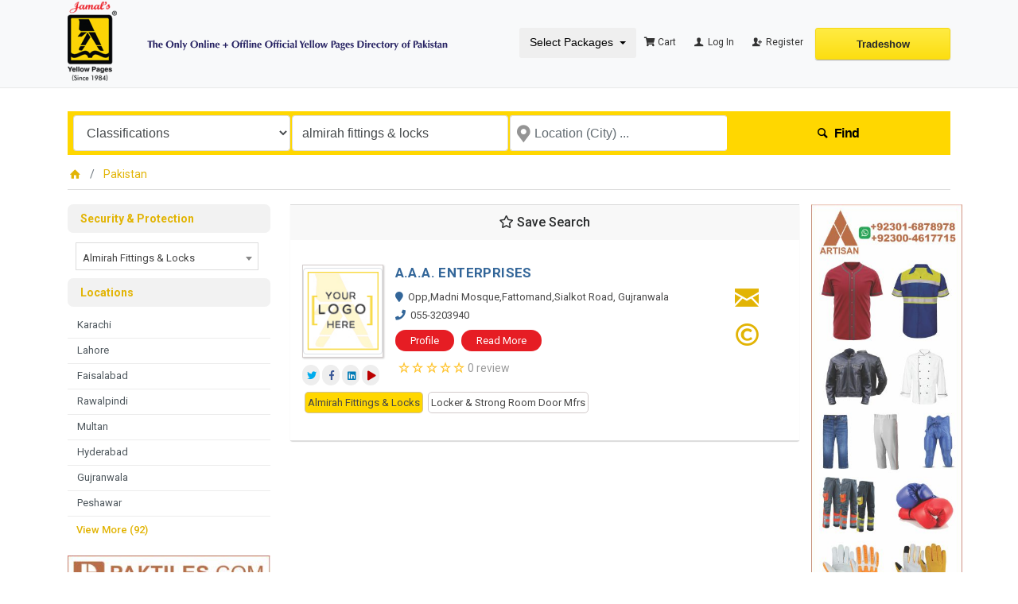

--- FILE ---
content_type: text/html; charset=UTF-8
request_url: https://jamals.com/search?type=classifications&query=almirah+fittings+%26+locks
body_size: 19569
content:
<!DOCTYPE html>
<html lang="en">
<head><meta http-equiv="Content-Type" content="text/html; charset=utf-8">
	
	<meta name="csrf-token" content="bT26QTUc7KaLfXDdq0MhjGV5zfCwSboVfxAr0C7X">
		<meta name="viewport" content="width=device-width, initial-scale=1.0">
	<meta name="apple-mobile-web-app-title" content="Jamals">
	<link rel="apple-touch-icon-precomposed" sizes="144x144" href="https://www.jamals.com/storage/app/default/ico/apple-touch-icon-144-precomposed.png">
	<link rel="apple-touch-icon-precomposed" sizes="114x114" href="https://www.jamals.com/storage/app/default/ico/apple-touch-icon-114-precomposed.png">
	<link rel="apple-touch-icon-precomposed" sizes="72x72" href="https://www.jamals.com/storage/app/default/ico/apple-touch-icon-72-precomposed.png">
	<link rel="apple-touch-icon-precomposed" href="https://www.jamals.com/storage/app/default/ico/apple-touch-icon-57-precomposed.png">
	<link rel="shortcut icon" href="https://www.jamals.com/storage/app/default/ico/favicon.png">
	
	<title>Almirah Fittings & Locks - Jamals Yellow Pages of Pakistan</title>
                <meta name="keywords" content="Almirah Fittings & Locks, business directory, phone-book-publishers, pakistan business directory, business yellow pages,  search directory,  directory lookup, product search, business consumer directory, pakistan business directory, yellow pages of pakistan, jamals yellow pages directory, business phone numbers, karachi, events, suppliers, exporters, importers, buyers, B2B, B2C">
                <meta name="description" content="Almirah Fittings & Locks, Business directory, yellow-pages-directory publishers, Phonebook business directory publisher, Industrial Commercial Guide, Yellow pages business directory Jamals yellow pages of Pakistan">	
	
						<link rel="canonical" href="https://jamals.com/search?type=classifications&amp;query=almirah+fittings+&amp;+locks"/>
									<link rel="dns-prefetch" href="//www.jamals.com">
					<link rel="dns-prefetch" href="//fonts.googleapis.com">
					<link rel="dns-prefetch" href="//graph.facebook.com">
					<link rel="dns-prefetch" href="//google.com">
					<link rel="dns-prefetch" href="//apis.google.com">
					<link rel="dns-prefetch" href="//ajax.googleapis.com">
					<link rel="dns-prefetch" href="//www.google-analytics.com">
					<link rel="dns-prefetch" href="//pagead2.googlesyndication.com">
					<link rel="dns-prefetch" href="//gstatic.com">
					<link rel="dns-prefetch" href="//cdn.api.twitter.com">
					<link rel="dns-prefetch" href="//oss.maxcdn.com">
									<meta property="fb:app_id" content="1214927238894834" />
				<meta property="og:site_name" content="Jamals" />
<meta property="og:locale" content="en_US" />
<meta property="og:type" content="website" />
<meta property="og:url" content="https://jamals.com/search" />

		<meta property="twitter:card" content="summary">
    <meta property="twitter:title" content="Jamals - Business Directory Publishers Yellow Pages, Phonebook...">
    <meta property="twitter:description" content="Sell and Buy products and services on Jamals in Minutes Pakistan. Free ads in Pakistan. Looking for a product or service - Pakistan">
    <meta property="twitter:domain" content="jamals.com">
    
		<link rel="alternate" type="application/rss+xml" href="https://jamals.com/feed" title="All ads">
				    
    	
			<link href="https://jamals.com/css/app.css?id=4776665f9a39b542161e" rel="stylesheet">
			
	<style type="text/css">
	
	
/* === v6.9.3 === */
/* === Body === */

/* === Header === */
.navbar.navbar-site { position: absolute !important; }.navbar.navbar-site {border-bottom-width: 1px !important;border-bottom-style: solid !important;}.navbar.navbar-site { border-bottom-color: #e8e8e8 !important; }
/* === Footer === */

/* === Button: Add Listing === */

/* === Other: Grid View Columns === */
.make-grid .item-list { width: 50.00% !important; }@media (max-width: 767px) {.make-grid .item-list { width: 50% !important; }}.make-grid .item-list .cornerRibbons { left: -13.00%; top: 8%; }.make-grid.noSideBar .item-list .cornerRibbons { left: -9.00%; top: 8%; }@media (min-width: 992px) and (max-width: 1119px) {.make-grid .item-list .cornerRibbons { left: -16.00%; top: 8%; }.make-grid.noSideBar .item-list .cornerRibbons { left: -11.00%; top: 8%; }}@media (min-width: 768px) and (max-width: 991px) {.make-grid .item-list .cornerRibbons { left: -15.50%; top: 8%; }.make-grid.noSideBar .item-list .cornerRibbons { left: -10.50%; top: 8%; }}@media (max-width: 767px) {.make-grid .item-list { width: 50%; }}@media (max-width: 767px) {.make-grid .item-list .cornerRibbons, .make-grid.noSideBar .item-list .cornerRibbons { left: -10%; top: 8%; }}@media (max-width: 736px) {.make-grid .item-list .cornerRibbons, .make-grid.noSideBar .item-list .cornerRibbons { left: -12%; top: 8%; }}@media (max-width: 667px) {.make-grid .item-list .cornerRibbons, .make-grid.noSideBar .item-list .cornerRibbons { left: -13%; top: 8%; }}@media (max-width: 568px) {.make-grid .item-list .cornerRibbons, .make-grid.noSideBar .item-list .cornerRibbons { left: -14%; top: 8%; }}@media (max-width: 480px) {.make-grid .item-list .cornerRibbons, .make-grid.noSideBar .item-list .cornerRibbons { left: -22%; top: 8%; }}.adds-wrapper.make-grid .item-list:nth-child(4n+4),.category-list.make-grid .item-list:nth-child(4n+4) {border-right: solid 1px #ddd;}.adds-wrapper.make-grid .item-list:nth-child(3n+3),.category-list.make-grid .item-list:nth-child(3n+3) {border-right: solid 1px #ddd;}.adds-wrapper.make-grid .item-list:nth-child(2n+2),.category-list.make-grid .item-list:nth-child(2n+2) {border-right: none;}@media (max-width: 991px) {.adds-wrapper.make-grid .item-list:nth-child(2n+2),.category-list.make-grid .item-list:nth-child(2n+2) {border-right-style: solid;border-right-width: 1px;border-right-color: #ddd;}}
/* === Homepage: Search Form Area === */

/* === Homepage: Locations & Country Map === */

	
	/* === CSS Fix === */
	.f-category h6 {
		color: #333;
	}
	.photo-count {
		color: #292b2c;
	}
	.page-info-lite h5 {
		color: #999999;
	}
	h4.item-price {
		color: #292b2c;
	}
	.skin-blue .pricetag {
		color: #fff;
	}
	
</style>
	
	<link href="https://jamals.com/css/custom.css" rel="stylesheet">
    
    	
	<link href="https://jamals.com/assets/plugins/bootstrap-fileinput/css/fileinput.min.css" rel="stylesheet">
		<style>
		.krajee-default.file-preview-frame:hover:not(.file-preview-error) {
			box-shadow: 0 0 5px 0 #666666;
		}
	</style>
	
						        <style>
            .reviews-widget > span.icon-star,
            .reviews-widget > span.icon-star-empty {
                margin-top: 5px;
                font-size: 16px;
                                margin-right: -8px;
                            }
            .reviews-widget > span.rating-label {
                margin-top: 5px;
                font-size: 14px;
                                margin-left: 4px;
                            }
            .reviews-widget > span.icon-star,
            .reviews-widget > span.icon-star-empty {
                color: #ffc32b;
            }
            
            .featured-list-slider span {
                display: inline;
            }
            .featured-list-slider .reviews-widget > span.icon-star,
            .featured-list-slider .reviews-widget > span.icon-star-empty {
                margin-top: 5px;
                font-size: 16px;
                                margin-right: -8px;
                            }
            .featured-list-slider .reviews-widget > span.rating-label {
                margin-top: 5px;
                font-size: 12px;
                                margin-left: 4px;
                            }
        </style>
    								    
    	
			<script async src="https://www.googletagmanager.com/gtag/js?id=UA-148360319-1"></script>
<script>
  window.dataLayer = window.dataLayer || [];
  function gtag(){dataLayer.push(arguments);}
  gtag('js', new Date());
  gtag('config', 'UA-148360319-1');
</script>
<meta name="google-site-verification" content="GgKDJwVHcF0fRhikowCn2Ixfj34qCISEoOQMs98zC0" />
<!-- Google Tag Manager -->
<script>(function(w,d,s,l,i){w[l]=w[l]||[];w[l].push({'gtm.start':
new Date().getTime(),event:'gtm.js'});var f=d.getElementsByTagName(s)[0],
j=d.createElement(s),dl=l!='dataLayer'?'&l='+l:'';j.async=true;j.src=
'https://www.googletagmanager.com/gtm.js?id='+i+dl;f.parentNode.insertBefore(j,f);
})(window,document,'script','dataLayer','GTM-K6CJZBW');</script>

<meta name="msvalidate.01" content="5FF67BF070A12F0D662D6D8A65544CC7" />

	
	<!--[if lt IE 9]>
	<script src="https://oss.maxcdn.com/libs/html5shiv/3.7.0/html5shiv.js"></script>
	<script src="https://oss.maxcdn.com/libs/respond.js/1.3.0/respond.min.js"></script>
	<![endif]-->
 
	<script>
		paceOptions = {
			elements: true
		};
	</script>
	<script src="https://jamals.com/assets/js/pace.min.js"></script>
	<script src="https://jamals.com/assets/plugins/modernizr/modernizr-custom.js"></script>
	<script data-ad-client="ca-pub-5561508267197680" async src="https://pagead2.googlesyndication.com/pagead/js/adsbygoogle.js"></script>

	
				<style>
			.is-invalid .g-recaptcha iframe,
			.has-error .g-recaptcha iframe {
				border: 1px solid #f85359;
			}
		</style>
					<script src="https://www.google.com/recaptcha/api.js?hl=en" async defer></script>
				
	
</head>
<body class="skin-yellow">
    <div id="fb-root"></div>
<script async defer crossorigin="anonymous" src="https://connect.facebook.net/en_US/sdk.js#xfbml=1&version=v7.0&appId=2273751772930161&autoLogAppEvents=1" nonce="W2T0weNS"></script>
<div id="wrapper">
	
			<div class="header">
	<nav class="navbar fixed-top navbar-site navbar-light bg-light navbar-expand-md" role="navigation">
		<div class="container">
			
			<div class="navbar-identity">
				
				<a href="https://jamals.com" class="navbar-brand logo logo-title">
					<img src="https://www.jamals.com/storage/app/default/logo.png"
						 alt="jamals" class="tooltipHere main-logo" title="" data-placement="bottom"
						 data-toggle="tooltip"
						 data-original-title="Jamals Pakistan"/>
				</a>
				
				<button data-target=".navbar-collapse" data-toggle="collapse" class="navbar-toggler pull-right" type="button">
					<svg xmlns="http://www.w3.org/2000/svg" viewBox="0 0 30 30" width="30" height="30" focusable="false">
						<title>Menu</title>
						<path stroke="currentColor" stroke-width="2" stroke-linecap="round" stroke-miterlimit="10" d="M4 7h22M4 15h22M4 23h22"></path>
					</svg>
				</button>
				
																	
			
			</div>
			
			<div class="navbar-collapse collapse">
					<img src="/images/jyp tagline-02.png" alt="The Only Online + Offline Official Yellow Pages Directory of Pakistan" />
				<ul class="nav navbar-nav ml-auto navbar-right">
										    <li class="nav-item">
					        <div class="btn-group">
                              <!--<button class="btn btn-mini"></button>-->
                              <button class="btn btn-mini dropdown-toggle" data-toggle="dropdown">
                                Select Packages<!--<span class="caret"></span>-->
                              </button>
                              <ul class="dropdown-menu">
                                <li><a href="https://jamals.com/seller-packages">Seller Packages</a></li>
					            <li><a href="https://jamals.com/buyer-packages">Buyer Packages</a></li>
					            <li><a href="https://jamals.com/directories">Jamals Directories</a></li>
                              </ul>
                            </div>
						</li>
						<li class="nav-item">
						    <a href="https://jamals.com/cart" class="nav-link">
						        <i class="fa fa-shopping-cart hidden-sm"></i> Cart
						    </a>
						</li>
						<li class="nav-item">
															<a href="#quickLogin" class="nav-link" data-toggle="modal"><i class="icon-user fa"></i> Log In</a>
													</li>
						<li class="nav-item">
							<a href="https://jamals.com/register" class="nav-link"><i class="icon-user-add fa"></i> Register</a>
						</li>
						
										
										
										
					<li class="nav-item postadd">
						
								<a class="btn btn-block btn-border btn-post btn-add-listing" href="https://jamals.com/tradeshow">
									 Tradeshow
								</a>
						
					</li>
					
										
										
				</ul>
			</div>
			
			
		</div>
	</nav>
</div>
	
			
	<div class="container">
	<div class="search-row-wrapper">
		<div class="container">
						<form id="search" name="search" action="https://jamals.com/search" method="GET">
				<div class="row m-0">
					<div class="col-sm-3 col-xs-12 search-col relative">
						<select name="type" id="type" class="form-control" required>
                            <option value="">Select Type</option>
                            <option value="classifications" selected=&quot;selected&quot;>Classifications</option>
                            <option value="companies" >Companies</option>
                            <option value="buyers" >Buyers</option>
                        </select>
					</div>
					
					<div class="col-sm-3 col-xs-12 search-col relative">
						<input type="text" name="query" id="query" class="form-control keyword" placeholder="Keyword" value="almirah fittings &amp; locks" autocomplete="off" required>
						<div id="suggestList" style=" position: absolute; max-height: 400px; overflow-x: hidden; background-color: #fff; width: 270px; background: rgb(255, 255, 255); margin-top: 5px; z-index: 9; display: none; border:solid 1px #ddd"></div>
					</div>
					
					<div class="col-xl-3 col-md-3 col-sm-12 col-xs-12 search-col locationicon">
						<i class="icon-location-2 icon-append"></i>
						<input type="text" id="location" name="location" class="form-control locinput input-rel searchtag-input has-icon tooltipHere"
							   placeholder="Location (City) ..." value="" title="" data-placement="bottom"
							   data-toggle="tooltip" autocomplete="off">
					    <div id="suggestLocation" style=" position: absolute; height: auto; width: 270px; background: rgb(255, 255, 255); margin-top: 5px; z-index: 9; display: none; border:solid 1px #ddd"></div>
					</div>
					
					<div class="col-sm-3 col-xs-12 search-col">
						<button class="btn btn-primary btn-search btn-block">
							<i class="icon-search"></i> <strong>Find</strong>
						</button>
					</div>
					
				</div>
			</form>
		</div>
	</div>
</div>


		
			
	
		<div class="main-container">
		
		<div class="container">
	<nav aria-label="breadcrumb" role="navigation" class="search-breadcrumb">
		<ol class="breadcrumb">
			<li class="breadcrumb-item"><a href="https://jamals.com"><i class="icon-home fa"></i></a></li>
			<li class="breadcrumb-item">
								<!--<a href="https://jamals.com/search">-->
				<!--	Pakistan-->
				<!--</a>-->
				<a href="https://jamals.com/search?query=almirah%20fittings%20%26%20locks&amp;type=classifications">
					Pakistan
				</a>
			</li>
					</ol>
	</nav>
</div>
		<!--<div class="container hide-xs">
			<div class="category-links">
				<ul>
									<li>
						<a href="https://jamals.com/category/electronics/consumer-electronic">
							Consumer Electronic
						</a>
					</li>
									<li>
						<a href="https://jamals.com/category/electronics/computer-hardware-software">
							Computer Hardware &amp; Software
						</a>
					</li>
									<li>
						<a href="https://jamals.com/category/electronics/home-appliance">
							Home Appliance
						</a>
					</li>
									<li>
						<a href="https://jamals.com/category/electronics/security-protection">
							Security &amp; Protection
						</a>
					</li>
								</ul>
			</div>
		</div>
	-->
				<div class="h-spacer"></div>
		
		<div class="container">
			<div class="row">

				<!-- Sidebar -->
                                    <!-- this (.mobile-filter-sidebar) part will be position fixed in mobile version -->
<div class="col-md-3 page-sidebar mobile-filter-sidebar pb-4 hide-tablet">
	<aside>
		<!--<div class="sidebar-modern-inner enable-long-words">-->
		<div class=" enable-long-words">
			<form id="cfForm" role="form" class="form" action="https://jamals.com/search" method="GET">
		<input type="hidden" name="_token" value="bT26QTUc7KaLfXDdq0MhjGV5zfCwSboVfxAr0C7X">
													
															
				<!-- select -->
				<div class="block-title has-arrow sidebar-header">
					<h5><strong><a href="#">Security &amp; Protection</a></strong> </h5>
				</div>
				<div class="block-content list-filter">
					<div class="filter-content">
												<select id="cf.40" name="cf[40]" class="form-control sselecter">
							<option value=""
																			selected="selected"
																>
								Select
							</option>
																								<option value="access control system"
																				>
										Access Control System
									</option>
																	<option value="almirah fittings &amp; locks"
																							selected="selected"
																				>
										Almirah Fittings &amp; Locks
									</option>
																	<option value="anti terrorist equipment"
																				>
										Anti Terrorist Equipment
									</option>
																	<option value="armoured personnel carrier mfrs"
																				>
										Armoured Personnel Carrier Mfrs
									</option>
																	<option value="army stores"
																				>
										Army Stores
									</option>
																	<option value="bar coding &amp; marking machines"
																				>
										Bar Coding &amp; Marking Machines
									</option>
																	<option value="barbed wires"
																				>
										Barbed Wires
									</option>
																	<option value="biometric system"
																				>
										Biometric System
									</option>
																	<option value="bomb explosive detectors"
																				>
										Bomb Explosive Detectors
									</option>
																	<option value="building management system"
																				>
										Building Management System
									</option>
																	<option value="bullet proof protection equipment"
																				>
										Bullet Proof Protection Equipment
									</option>
																	<option value="burglar alarm systems"
																				>
										Burglar Alarm Systems
									</option>
																	<option value="car alarm system"
																				>
										Car Alarm System
									</option>
																	<option value="card lock systems"
																				>
										Card Lock Systems
									</option>
																	<option value="cctv equipment &amp; accessories"
																				>
										CCTV Equipment &amp; Accessories
									</option>
																	<option value="cellular jamming devices"
																				>
										Cellular Jamming Devices
									</option>
																	<option value="close circuit television system"
																				>
										Close Circuit Television System
									</option>
																	<option value="computerized safe"
																				>
										Computerized Safe
									</option>
																	<option value="computerized time management"
																				>
										Computerized Time Management
									</option>
																	<option value="currency notes &amp; security printing"
																				>
										Currency Notes &amp; Security Printing
									</option>
																	<option value="defence equipment"
																				>
										Defence Equipment
									</option>
																	<option value="digital multimeters"
																				>
										Digital Multimeters
									</option>
																	<option value="fire alarm systems"
																				>
										Fire Alarm Systems
									</option>
																	<option value="fire escape"
																				>
										Fire Escape
									</option>
																	<option value="fire fighting &amp; safety equipment"
																				>
										Fire Fighting &amp; Safety Equipment
									</option>
																	<option value="fire fighting eqpt and recharging &amp; repairing"
																				>
										Fire Fighting Eqpt and Recharging &amp; Repairing
									</option>
																	<option value="fire fighting foam"
																				>
										Fire Fighting Foam
									</option>
																	<option value="fire hose mfrs"
																				>
										Fire Hose Mfrs
									</option>
																	<option value="fire hydrant system and fire pump"
																				>
										Fire Hydrant System and Fire Pump
									</option>
																	<option value="fire pump"
																				>
										Fire Pump
									</option>
																	<option value="generator protection &amp; controls"
																				>
										Generator Protection &amp; Controls
									</option>
																	<option value="gloves"
																				>
										Gloves
									</option>
																	<option value="gloves electric resistant"
																				>
										Gloves Electric Resistant
									</option>
																	<option value="gloves pvc dipped"
																				>
										Gloves PVC Dipped
									</option>
																	<option value="id card system"
																				>
										ID Card System
									</option>
																	<option value="internet security"
																				>
										Internet Security
									</option>
																	<option value="iron safe mfr"
																				>
										Iron Safe Mfr
									</option>
																	<option value="labelling detector"
																				>
										Labelling Detector
									</option>
																	<option value="law enforcement safety gloves"
																				>
										Law Enforcement Safety Gloves
									</option>
																	<option value="locker &amp; strong room door mfrs"
																				>
										Locker &amp; Strong Room Door Mfrs
									</option>
																	<option value="locks &amp; padlocks"
																				>
										Locks &amp; Padlocks
									</option>
																	<option value="military ceremonial accessories"
																				>
										Military Ceremonial Accessories
									</option>
																	<option value="military supplies"
																				>
										Military Supplies
									</option>
																	<option value="mobile phone jammer"
																				>
										Mobile Phone Jammer
									</option>
																	<option value="paper security"
																				>
										Paper Security
									</option>
																	<option value="protective clothing"
																				>
										Protective Clothing
									</option>
																	<option value="remote video surveillance"
																				>
										Remote Video Surveillance
									</option>
																	<option value="rf id system"
																				>
										RF ID System
									</option>
																	<option value="road blockers"
																				>
										Road Blockers
									</option>
																	<option value="road reflectors"
																				>
										Road Reflectors
									</option>
																	<option value="road safety equipment"
																				>
										Road Safety Equipment
									</option>
																	<option value="road speed breakers"
																				>
										Road Speed Breakers
									</option>
																	<option value="safety equipment &amp; supplies"
																				>
										Safety Equipment &amp; Supplies
									</option>
																	<option value="search &amp; rescue equipments"
																				>
										Search &amp; Rescue Equipments
									</option>
																	<option value="security cards system"
																				>
										Security Cards System
									</option>
																	<option value="security consultants"
																				>
										Security Consultants
									</option>
																	<option value="security equipment"
																				>
										Security Equipment
									</option>
																	<option value="security equipment repair &amp; maintenance services"
																				>
										Security Equipment Repair &amp; Maintenance Services
									</option>
																	<option value="security guards"
																				>
										Security Guards
									</option>
																	<option value="security printing"
																				>
										Security Printing
									</option>
																	<option value="security seal"
																				>
										Security Seal
									</option>
																	<option value="security services"
																				>
										Security Services
									</option>
																	<option value="security solution"
																				>
										Security Solution
									</option>
																	<option value="security surveillance and safety"
																				>
										Security Surveillance and Safety
									</option>
																	<option value="security walls"
																				>
										Security Walls
									</option>
																	<option value="security, safety &amp; solar films"
																				>
										Security, Safety &amp; Solar Films
									</option>
																	<option value="thermostats &amp; safety devices"
																				>
										Thermostats &amp; Safety Devices
									</option>
																	<option value="ticket validator &amp; cancellation machine"
																				>
										Ticket Validator &amp; Cancellation Machine
									</option>
																	<option value="time recorders"
																				>
										Time Recorders
									</option>
																	<option value="toll manufacturers"
																				>
										Toll Manufacturers
									</option>
																	<option value="traffic control systems"
																				>
										Traffic Control Systems
									</option>
																	<option value="traffic signal systems"
																				>
										Traffic Signal Systems
									</option>
																					</select>
					</div>
				</div>
				<input type="hidden" id="cf40QueryString" value="type=classifications&query=almirah+fittings+%26+locks">
				<div style="clear:both"></div>
			
						
			</form>
	<div style="clear:both"></div>

            
            <!-- Date -->
			<!--<div class="block-title has-arrow sidebar-header">
				<h5><strong><a href="#"> Date Posted </a></strong></h5>
			</div>
            <div class="block-content list-filter">
                <div class="filter-date filter-content">
                    <ul>
                                                                                    <li>
                                    <input type="radio" name="postedDate" value="2" id="postedDate_2" >
                                    <label for="postedDate_2">24 hours</label>
                                </li>
                                                            <li>
                                    <input type="radio" name="postedDate" value="4" id="postedDate_4" >
                                    <label for="postedDate_4">3 days</label>
                                </li>
                                                            <li>
                                    <input type="radio" name="postedDate" value="8" id="postedDate_8" >
                                    <label for="postedDate_8">7 days</label>
                                </li>
                                                            <li>
                                    <input type="radio" name="postedDate" value="31" id="postedDate_31" >
                                    <label for="postedDate_31">30 days</label>
                                </li>
                                                                            <input type="hidden" id="postedQueryString" value="type=classifications&amp;query=almirah+fittings+%26+locks">
                    </ul>
                </div>
            </div>-->
            
                            
				                <!-- SubCategory -->
				<!--<div id="subCatsList">
					<div class="block-title has-arrow sidebar-header">
						<h5><strong><a href="#"><i class="fa fa-angle-left"></i> All Categories</a></strong></h5>
					</div>
					<div class="block-content list-filter categories-list">
						<ul class="list-unstyled">
							<li>
																	<a href="https://jamals.com/category/electronics" title="Electronics">
										<span class="title"><strong>Electronics</strong>
										</span>
										<span class="count">&nbsp;8003</span>
									</a>
																<ul class="list-unstyled long-list">
																																						<li>
																							<a href="https://jamals.com/category/electronics/consumer-electronic" title="Consumer Electronic">
													Consumer Electronic
													<span class="count">(0)</span>
												</a>
																					</li>
																													<li>
																							<a href="https://jamals.com/category/electronics/computer-hardware-software" title="Computer Hardware &amp; Software">
													Computer Hardware &amp; Software
													<span class="count">(0)</span>
												</a>
																					</li>
																													<li>
																							<a href="https://jamals.com/category/electronics/home-appliance" title="Home Appliance">
													Home Appliance
													<span class="count">(0)</span>
												</a>
																					</li>
																													<li>
																							<a href="https://jamals.com/category/electronics/security-protection" title="Security &amp; Protection">
													Security &amp; Protection
													<span class="count">(0)</span>
												</a>
																					</li>
																										</ul>
							</li>
						</ul>
					</div>
				</div>-->
							        
            <!-- Category -->
			<!--<div id="catsList" style="display: none;">
				<div class="block-title has-arrow sidebar-header">
					<h5><strong><a href="#">All Categories</a></strong></h5>
				</div>
				<div class="block-content list-filter categories-list">
					<ul class="list-unstyled">
																			<li>
																	<a href="https://jamals.com/category/agriculture-food" title="Agriculture &amp; Food">
										<span class="title">Agriculture &amp; Food</span>
										<span class="count">&nbsp;4761</span>
									</a>
															</li>
													<li>
																	<a href="https://jamals.com/category/apparel-textiles-accessories" title="Apparel, Textiles &amp; Accessories">
										<span class="title">Apparel, Textiles &amp; Accessories</span>
										<span class="count">&nbsp;17359</span>
									</a>
															</li>
													<li>
																	<a href="https://jamals.com/category/auto-transportation" title="Auto &amp; Transportation">
										<span class="title">Auto &amp; Transportation</span>
										<span class="count">&nbsp;2954</span>
									</a>
															</li>
													<li>
																	<a href="https://jamals.com/category/bags-shoes-accessories" title="Bags, Shoes &amp; Accessories">
										<span class="title">Bags, Shoes &amp; Accessories</span>
										<span class="count">&nbsp;732</span>
									</a>
															</li>
													<li>
																	<a href="https://jamals.com/category/electrical-equipment-components-telecoms" title="Electrical Equipment, Components &amp; Telecoms">
										<span class="title">Electrical Equipment, Components &amp; Telecoms</span>
										<span class="count">&nbsp;4773</span>
									</a>
															</li>
													<li>
																	<a href="https://jamals.com/category/electronics" title="Electronics">
										<span class="title">Electronics</span>
										<span class="count">&nbsp;8003</span>
									</a>
															</li>
													<li>
																	<a href="https://jamals.com/category/gifts-sports-toys" title="Gifts, Sports &amp; Toys">
										<span class="title">Gifts, Sports &amp; Toys</span>
										<span class="count">&nbsp;3581</span>
									</a>
															</li>
													<li>
																	<a href="https://jamals.com/category/health-beauty" title="Health &amp; Beauty">
										<span class="title">Health &amp; Beauty</span>
										<span class="count">&nbsp;6711</span>
									</a>
															</li>
													<li>
																	<a href="https://jamals.com/category/home-lights-construction" title="Home, Lights &amp; Construction">
										<span class="title">Home, Lights &amp; Construction</span>
										<span class="count">&nbsp;10123</span>
									</a>
															</li>
													<li>
																	<a href="https://jamals.com/category/machinery-industrial-parts-tools" title="Machinery, Industrial Parts &amp; Tools">
										<span class="title">Machinery, Industrial Parts &amp; Tools</span>
										<span class="count">&nbsp;9838</span>
									</a>
															</li>
													<li>
																	<a href="https://jamals.com/category/metallurgy-chemicals-rubber-plastics" title="Metallurgy, Chemicals, Rubber &amp; Plastics">
										<span class="title">Metallurgy, Chemicals, Rubber &amp; Plastics</span>
										<span class="count">&nbsp;7528</span>
									</a>
															</li>
													<li>
																	<a href="https://jamals.com/category/packaging-advertising-office" title="Packaging, Advertising &amp; Office">
										<span class="title">Packaging, Advertising &amp; Office</span>
										<span class="count">&nbsp;5026</span>
									</a>
															</li>
													<li>
																	<a href="https://jamals.com/category/cinematographic-films" title="Cinematographic Films">
										<span class="title">Cinematographic Films</span>
										<span class="count">&nbsp;0</span>
									</a>
															</li>
													<li>
																	<a href="https://jamals.com/category/other-services" title="Other Services">
										<span class="title">Other Services</span>
										<span class="count">&nbsp;38274</span>
									</a>
															</li>
																	</ul>
				</div>
			</div>-->
            <div class="h-spacer"></div>
			            <!-- City -->
			<div class="block-title has-arrow sidebar-header">
				<h5><strong><a href="#">Locations</a></strong></h5>
			</div>
			<div class="block-content list-filter locations-list">
				<ul class="browse-list list-unstyled long-list">
                    																				<li>
																	<a href="https://jamals.com/search?type=classifications&amp;query=almirah+fittings+%26+locks&amp;location=Karachi" title="Karachi">
										Karachi
									</a>
															</li>
																				<li>
																	<a href="https://jamals.com/search?type=classifications&amp;query=almirah+fittings+%26+locks&amp;location=Lahore" title="Lahore">
										Lahore
									</a>
															</li>
																				<li>
																	<a href="https://jamals.com/search?type=classifications&amp;query=almirah+fittings+%26+locks&amp;location=Faisalabad" title="Faisalabad">
										Faisalabad
									</a>
															</li>
																				<li>
																	<a href="https://jamals.com/search?type=classifications&amp;query=almirah+fittings+%26+locks&amp;location=Rawalpindi" title="Rawalpindi">
										Rawalpindi
									</a>
															</li>
																				<li>
																	<a href="https://jamals.com/search?type=classifications&amp;query=almirah+fittings+%26+locks&amp;location=Multan" title="Multan">
										Multan
									</a>
															</li>
																				<li>
																	<a href="https://jamals.com/search?type=classifications&amp;query=almirah+fittings+%26+locks&amp;location=Hyderabad" title="Hyderabad">
										Hyderabad
									</a>
															</li>
																				<li>
																	<a href="https://jamals.com/search?type=classifications&amp;query=almirah+fittings+%26+locks&amp;location=Gujranwala" title="Gujranwala">
										Gujranwala
									</a>
															</li>
																				<li>
																	<a href="https://jamals.com/search?type=classifications&amp;query=almirah+fittings+%26+locks&amp;location=Peshawar" title="Peshawar">
										Peshawar
									</a>
															</li>
																				<li>
																	<a href="https://jamals.com/search?type=classifications&amp;query=almirah+fittings+%26+locks&amp;location=Rahim Yar Khan" title="Rahim Yar Khan">
										Rahim Yar Khan
									</a>
															</li>
																				<li>
																	<a href="https://jamals.com/search?type=classifications&amp;query=almirah+fittings+%26+locks&amp;location=Quetta" title="Quetta">
										Quetta
									</a>
															</li>
																				<li>
																	<a href="https://jamals.com/search?type=classifications&amp;query=almirah+fittings+%26+locks&amp;location=Muzaffarābād" title="Muzaffarābād">
										Muzaffarābād
									</a>
															</li>
																				<li>
																	<a href="https://jamals.com/search?type=classifications&amp;query=almirah+fittings+%26+locks&amp;location=Battagram" title="Battagram">
										Battagram
									</a>
															</li>
																				<li>
																	<a href="https://jamals.com/search?type=classifications&amp;query=almirah+fittings+%26+locks&amp;location=Kotli" title="Kotli">
										Kotli
									</a>
															</li>
																				<li>
																	<a href="https://jamals.com/search?type=classifications&amp;query=almirah+fittings+%26+locks&amp;location=Islamabad" title="Islamabad">
										Islamabad
									</a>
															</li>
																				<li>
																	<a href="https://jamals.com/search?type=classifications&amp;query=almirah+fittings+%26+locks&amp;location=Bahawalpur" title="Bahawalpur">
										Bahawalpur
									</a>
															</li>
																				<li>
																	<a href="https://jamals.com/search?type=classifications&amp;query=almirah+fittings+%26+locks&amp;location=Sargodha" title="Sargodha">
										Sargodha
									</a>
															</li>
																				<li>
																	<a href="https://jamals.com/search?type=classifications&amp;query=almirah+fittings+%26+locks&amp;location=Sialkot" title="Sialkot">
										Sialkot
									</a>
															</li>
																				<li>
																	<a href="https://jamals.com/search?type=classifications&amp;query=almirah+fittings+%26+locks&amp;location=Sukkur" title="Sukkur">
										Sukkur
									</a>
															</li>
																				<li>
																	<a href="https://jamals.com/search?type=classifications&amp;query=almirah+fittings+%26+locks&amp;location=Larkana" title="Larkana">
										Larkana
									</a>
															</li>
																				<li>
																	<a href="https://jamals.com/search?type=classifications&amp;query=almirah+fittings+%26+locks&amp;location=Shekhupura" title="Shekhupura">
										Shekhupura
									</a>
															</li>
																				<li>
																	<a href="https://jamals.com/search?type=classifications&amp;query=almirah+fittings+%26+locks&amp;location=Bhimbar" title="Bhimbar">
										Bhimbar
									</a>
															</li>
																				<li>
																	<a href="https://jamals.com/search?type=classifications&amp;query=almirah+fittings+%26+locks&amp;location=Jhang Sadr" title="Jhang Sadr">
										Jhang Sadr
									</a>
															</li>
																				<li>
																	<a href="https://jamals.com/search?type=classifications&amp;query=almirah+fittings+%26+locks&amp;location=Gujrat" title="Gujrat">
										Gujrat
									</a>
															</li>
																				<li>
																	<a href="https://jamals.com/search?type=classifications&amp;query=almirah+fittings+%26+locks&amp;location=Mardan" title="Mardan">
										Mardan
									</a>
															</li>
																				<li>
																	<a href="https://jamals.com/search?type=classifications&amp;query=almirah+fittings+%26+locks&amp;location=Malir Cantonment" title="Malir Cantonment">
										Malir Cantonment
									</a>
															</li>
																				<li>
																	<a href="https://jamals.com/search?type=classifications&amp;query=almirah+fittings+%26+locks&amp;location=Kasur" title="Kasur">
										Kasur
									</a>
															</li>
																				<li>
																	<a href="https://jamals.com/search?type=classifications&amp;query=almirah+fittings+%26+locks&amp;location=Mingora" title="Mingora">
										Mingora
									</a>
															</li>
																				<li>
																	<a href="https://jamals.com/search?type=classifications&amp;query=almirah+fittings+%26+locks&amp;location=Dera Ghazi Khan" title="Dera Ghazi Khan">
										Dera Ghazi Khan
									</a>
															</li>
																				<li>
																	<a href="https://jamals.com/search?type=classifications&amp;query=almirah+fittings+%26+locks&amp;location=Sahiwal" title="Sahiwal">
										Sahiwal
									</a>
															</li>
																				<li>
																	<a href="https://jamals.com/search?type=classifications&amp;query=almirah+fittings+%26+locks&amp;location=Nawabshah" title="Nawabshah">
										Nawabshah
									</a>
															</li>
																				<li>
																	<a href="https://jamals.com/search?type=classifications&amp;query=almirah+fittings+%26+locks&amp;location=Okara" title="Okara">
										Okara
									</a>
															</li>
																				<li>
																	<a href="https://jamals.com/search?type=classifications&amp;query=almirah+fittings+%26+locks&amp;location=Mirpur Khas" title="Mirpur Khas">
										Mirpur Khas
									</a>
															</li>
																				<li>
																	<a href="https://jamals.com/search?type=classifications&amp;query=almirah+fittings+%26+locks&amp;location=Chiniot" title="Chiniot">
										Chiniot
									</a>
															</li>
																				<li>
																	<a href="https://jamals.com/search?type=classifications&amp;query=almirah+fittings+%26+locks&amp;location=Shahkot" title="Shahkot">
										Shahkot
									</a>
															</li>
																				<li>
																	<a href="https://jamals.com/search?type=classifications&amp;query=almirah+fittings+%26+locks&amp;location=Kamoke" title="Kamoke">
										Kamoke
									</a>
															</li>
																				<li>
																	<a href="https://jamals.com/search?type=classifications&amp;query=almirah+fittings+%26+locks&amp;location=Saddiqabad" title="Saddiqabad">
										Saddiqabad
									</a>
															</li>
																				<li>
																	<a href="https://jamals.com/search?type=classifications&amp;query=almirah+fittings+%26+locks&amp;location=Būrewāla" title="Būrewāla">
										Būrewāla
									</a>
															</li>
																				<li>
																	<a href="https://jamals.com/search?type=classifications&amp;query=almirah+fittings+%26+locks&amp;location=Jacobabad" title="Jacobabad">
										Jacobabad
									</a>
															</li>
																				<li>
																	<a href="https://jamals.com/search?type=classifications&amp;query=almirah+fittings+%26+locks&amp;location=Muzaffargarh" title="Muzaffargarh">
										Muzaffargarh
									</a>
															</li>
																				<li>
																	<a href="https://jamals.com/search?type=classifications&amp;query=almirah+fittings+%26+locks&amp;location=Muridke" title="Muridke">
										Muridke
									</a>
															</li>
																				<li>
																	<a href="https://jamals.com/search?type=classifications&amp;query=almirah+fittings+%26+locks&amp;location=Jhelum" title="Jhelum">
										Jhelum
									</a>
															</li>
																				<li>
																	<a href="https://jamals.com/search?type=classifications&amp;query=almirah+fittings+%26+locks&amp;location=Shikarpur" title="Shikarpur">
										Shikarpur
									</a>
															</li>
																				<li>
																	<a href="https://jamals.com/search?type=classifications&amp;query=almirah+fittings+%26+locks&amp;location=Hafizabad" title="Hafizabad">
										Hafizabad
									</a>
															</li>
																				<li>
																	<a href="https://jamals.com/search?type=classifications&amp;query=almirah+fittings+%26+locks&amp;location=Kohat" title="Kohat">
										Kohat
									</a>
															</li>
																				<li>
																	<a href="https://jamals.com/search?type=classifications&amp;query=almirah+fittings+%26+locks&amp;location=Khanpur" title="Khanpur">
										Khanpur
									</a>
															</li>
																				<li>
																	<a href="https://jamals.com/search?type=classifications&amp;query=almirah+fittings+%26+locks&amp;location=Khuzdar" title="Khuzdar">
										Khuzdar
									</a>
															</li>
																				<li>
																	<a href="https://jamals.com/search?type=classifications&amp;query=almirah+fittings+%26+locks&amp;location=Dadu" title="Dadu">
										Dadu
									</a>
															</li>
																				<li>
																	<a href="https://jamals.com/search?type=classifications&amp;query=almirah+fittings+%26+locks&amp;location=Gojra" title="Gojra">
										Gojra
									</a>
															</li>
																				<li>
																	<a href="https://jamals.com/search?type=classifications&amp;query=almirah+fittings+%26+locks&amp;location=Mandi Bahauddin" title="Mandi Bahauddin">
										Mandi Bahauddin
									</a>
															</li>
																				<li>
																	<a href="https://jamals.com/search?type=classifications&amp;query=almirah+fittings+%26+locks&amp;location=Tando Allahyar" title="Tando Allahyar">
										Tando Allahyar
									</a>
															</li>
																				<li>
																	<a href="https://jamals.com/search?type=classifications&amp;query=almirah+fittings+%26+locks&amp;location=Daska Kalan" title="Daska Kalan">
										Daska Kalan
									</a>
															</li>
																				<li>
																	<a href="https://jamals.com/search?type=classifications&amp;query=almirah+fittings+%26+locks&amp;location=Pakpattan" title="Pakpattan">
										Pakpattan
									</a>
															</li>
																				<li>
																	<a href="https://jamals.com/search?type=classifications&amp;query=almirah+fittings+%26+locks&amp;location=Bahawalnagar" title="Bahawalnagar">
										Bahawalnagar
									</a>
															</li>
																				<li>
																	<a href="https://jamals.com/search?type=classifications&amp;query=almirah+fittings+%26+locks&amp;location=Bahawalnagar" title="Bahawalnagar">
										Bahawalnagar
									</a>
															</li>
																				<li>
																	<a href="https://jamals.com/search?type=classifications&amp;query=almirah+fittings+%26+locks&amp;location=Tando Adam" title="Tando Adam">
										Tando Adam
									</a>
															</li>
																				<li>
																	<a href="https://jamals.com/search?type=classifications&amp;query=almirah+fittings+%26+locks&amp;location=Khairpur Mir’s" title="Khairpur Mir’s">
										Khairpur Mir’s
									</a>
															</li>
																				<li>
																	<a href="https://jamals.com/search?type=classifications&amp;query=almirah+fittings+%26+locks&amp;location=Chishtian" title="Chishtian">
										Chishtian
									</a>
															</li>
																				<li>
																	<a href="https://jamals.com/search?type=classifications&amp;query=almirah+fittings+%26+locks&amp;location=Abbottabad" title="Abbottabad">
										Abbottabad
									</a>
															</li>
																				<li>
																	<a href="https://jamals.com/search?type=classifications&amp;query=almirah+fittings+%26+locks&amp;location=Jaranwala" title="Jaranwala">
										Jaranwala
									</a>
															</li>
																				<li>
																	<a href="https://jamals.com/search?type=classifications&amp;query=almirah+fittings+%26+locks&amp;location=Ahmadpur East" title="Ahmadpur East">
										Ahmadpur East
									</a>
															</li>
																				<li>
																	<a href="https://jamals.com/search?type=classifications&amp;query=almirah+fittings+%26+locks&amp;location=Vihari" title="Vihari">
										Vihari
									</a>
															</li>
																				<li>
																	<a href="https://jamals.com/search?type=classifications&amp;query=almirah+fittings+%26+locks&amp;location=Kamalia" title="Kamalia">
										Kamalia
									</a>
															</li>
																				<li>
																	<a href="https://jamals.com/search?type=classifications&amp;query=almirah+fittings+%26+locks&amp;location=Kot Addu" title="Kot Addu">
										Kot Addu
									</a>
															</li>
																				<li>
																	<a href="https://jamals.com/search?type=classifications&amp;query=almirah+fittings+%26+locks&amp;location=Khushab" title="Khushab">
										Khushab
									</a>
															</li>
																				<li>
																	<a href="https://jamals.com/search?type=classifications&amp;query=almirah+fittings+%26+locks&amp;location=Wazirabad" title="Wazirabad">
										Wazirabad
									</a>
															</li>
																				<li>
																	<a href="https://jamals.com/search?type=classifications&amp;query=almirah+fittings+%26+locks&amp;location=Dera Ismail Khan" title="Dera Ismail Khan">
										Dera Ismail Khan
									</a>
															</li>
																				<li>
																	<a href="https://jamals.com/search?type=classifications&amp;query=almirah+fittings+%26+locks&amp;location=Chakwal" title="Chakwal">
										Chakwal
									</a>
															</li>
																				<li>
																	<a href="https://jamals.com/search?type=classifications&amp;query=almirah+fittings+%26+locks&amp;location=Swabi" title="Swabi">
										Swabi
									</a>
															</li>
																				<li>
																	<a href="https://jamals.com/search?type=classifications&amp;query=almirah+fittings+%26+locks&amp;location=Lodhran" title="Lodhran">
										Lodhran
									</a>
															</li>
																				<li>
																	<a href="https://jamals.com/search?type=classifications&amp;query=almirah+fittings+%26+locks&amp;location=Nowshera Cantonment" title="Nowshera Cantonment">
										Nowshera Cantonment
									</a>
															</li>
																				<li>
																	<a href="https://jamals.com/search?type=classifications&amp;query=almirah+fittings+%26+locks&amp;location=Charsadda" title="Charsadda">
										Charsadda
									</a>
															</li>
																				<li>
																	<a href="https://jamals.com/search?type=classifications&amp;query=almirah+fittings+%26+locks&amp;location=Jalalpur Jattan" title="Jalalpur Jattan">
										Jalalpur Jattan
									</a>
															</li>
																				<li>
																	<a href="https://jamals.com/search?type=classifications&amp;query=almirah+fittings+%26+locks&amp;location=Mianwali" title="Mianwali">
										Mianwali
									</a>
															</li>
																				<li>
																	<a href="https://jamals.com/search?type=classifications&amp;query=almirah+fittings+%26+locks&amp;location=Chaman" title="Chaman">
										Chaman
									</a>
															</li>
																				<li>
																	<a href="https://jamals.com/search?type=classifications&amp;query=almirah+fittings+%26+locks&amp;location=Kandhkot" title="Kandhkot">
										Kandhkot
									</a>
															</li>
																				<li>
																	<a href="https://jamals.com/search?type=classifications&amp;query=almirah+fittings+%26+locks&amp;location=Hasilpur" title="Hasilpur">
										Hasilpur
									</a>
															</li>
																				<li>
																	<a href="https://jamals.com/search?type=classifications&amp;query=almirah+fittings+%26+locks&amp;location=Arifwala" title="Arifwala">
										Arifwala
									</a>
															</li>
																				<li>
																	<a href="https://jamals.com/search?type=classifications&amp;query=almirah+fittings+%26+locks&amp;location=Mianke Mor" title="Mianke Mor">
										Mianke Mor
									</a>
															</li>
																				<li>
																	<a href="https://jamals.com/search?type=classifications&amp;query=almirah+fittings+%26+locks&amp;location=Attock City" title="Attock City">
										Attock City
									</a>
															</li>
																				<li>
																	<a href="https://jamals.com/search?type=classifications&amp;query=almirah+fittings+%26+locks&amp;location=Chichawatni" title="Chichawatni">
										Chichawatni
									</a>
															</li>
																				<li>
																	<a href="https://jamals.com/search?type=classifications&amp;query=almirah+fittings+%26+locks&amp;location=Bhakkar" title="Bhakkar">
										Bhakkar
									</a>
															</li>
																				<li>
																	<a href="https://jamals.com/search?type=classifications&amp;query=almirah+fittings+%26+locks&amp;location=Kharian" title="Kharian">
										Kharian
									</a>
															</li>
																				<li>
																	<a href="https://jamals.com/search?type=classifications&amp;query=almirah+fittings+%26+locks&amp;location=Layyah" title="Layyah">
										Layyah
									</a>
															</li>
																				<li>
																	<a href="https://jamals.com/search?type=classifications&amp;query=almirah+fittings+%26+locks&amp;location=Kambar" title="Kambar">
										Kambar
									</a>
															</li>
																				<li>
																	<a href="https://jamals.com/search?type=classifications&amp;query=almirah+fittings+%26+locks&amp;location=Moro" title="Moro">
										Moro
									</a>
															</li>
																				<li>
																	<a href="https://jamals.com/search?type=classifications&amp;query=almirah+fittings+%26+locks&amp;location=Mian Channun" title="Mian Channun">
										Mian Channun
									</a>
															</li>
																				<li>
																	<a href="https://jamals.com/search?type=classifications&amp;query=almirah+fittings+%26+locks&amp;location=Turbat" title="Turbat">
										Turbat
									</a>
															</li>
																				<li>
																	<a href="https://jamals.com/search?type=classifications&amp;query=almirah+fittings+%26+locks&amp;location=Shahdad Kot" title="Shahdad Kot">
										Shahdad Kot
									</a>
															</li>
																				<li>
																	<a href="https://jamals.com/search?type=classifications&amp;query=almirah+fittings+%26+locks&amp;location=Bhalwal" title="Bhalwal">
										Bhalwal
									</a>
															</li>
																				<li>
																	<a href="https://jamals.com/search?type=classifications&amp;query=almirah+fittings+%26+locks&amp;location=Dipalpur" title="Dipalpur">
										Dipalpur
									</a>
															</li>
																				<li>
																	<a href="https://jamals.com/search?type=classifications&amp;query=almirah+fittings+%26+locks&amp;location=Badin" title="Badin">
										Badin
									</a>
															</li>
																				<li>
																	<a href="https://jamals.com/search?type=classifications&amp;query=almirah+fittings+%26+locks&amp;location=Pano Aqil" title="Pano Aqil">
										Pano Aqil
									</a>
															</li>
																				<li>
																	<a href="https://jamals.com/search?type=classifications&amp;query=almirah+fittings+%26+locks&amp;location=Kotri" title="Kotri">
										Kotri
									</a>
															</li>
																				<li>
																	<a href="https://jamals.com/search?type=classifications&amp;query=almirah+fittings+%26+locks&amp;location=Tando Muhammad Khan" title="Tando Muhammad Khan">
										Tando Muhammad Khan
									</a>
															</li>
																				<li>
																	<a href="https://jamals.com/search?type=classifications&amp;query=almirah+fittings+%26+locks&amp;location=Harunabad" title="Harunabad">
										Harunabad
									</a>
															</li>
																				<li>
																	<a href="https://jamals.com/search?type=classifications&amp;query=almirah+fittings+%26+locks&amp;location=Pattoki" title="Pattoki">
										Pattoki
									</a>
															</li>
																				<li>
																	<a href="https://jamals.com/search?type=classifications&amp;query=almirah+fittings+%26+locks&amp;location=Chenab Nagar" title="Chenab Nagar">
										Chenab Nagar
									</a>
															</li>
																				<li>
																	<a href="https://jamals.com/search?type=classifications&amp;query=almirah+fittings+%26+locks&amp;location=Kahror Pakka" title="Kahror Pakka">
										Kahror Pakka
									</a>
															</li>
																				<li>
																	<a href="https://jamals.com/search?type=classifications&amp;query=almirah+fittings+%26+locks&amp;location=Gujar Khan" title="Gujar Khan">
										Gujar Khan
									</a>
															</li>
																				<li>
																	<a href="https://jamals.com/search?type=classifications&amp;query=almirah+fittings+%26+locks&amp;location=Kot Malik Barkhurdar" title="Kot Malik Barkhurdar">
										Kot Malik Barkhurdar
									</a>
															</li>
						                    				</ul>
			</div>
				<a href="https://www.paktile.com/" target="_blank">
                <img src="https://jamals.com/images/banners/paktiles.jpg" class="img img-responsive" alt="Pak Tiles"><br>
            </a>
            <br>
			<a href="http://www.goldpackages.pk/" target="_blank">
                <img src="https://jamals.com/images/banners/goldpackages.png" class="img img-responsive" alt="Gold Packages"><br>
            </a>
            <br>
			<a href="#" target="_blank">
                <img src="https://jamals.com/images/banners/Design Bureau SCB Final.jpg" class="img img-responsive" alt="Design Bureau"><br>
            </a>
<br>
            <a href="https://millwalawelding.com/" target="_blank">
                <img src="https://jamals.com/images/banners/millwala.jpg" class="img img-responsive" alt="MILLWALA"><br>
            </a>
<script async src="https://pagead2.googlesyndication.com/pagead/js/adsbygoogle.js"></script>
<!-- Jamals Post Block Left -->
<ins class="adsbygoogle"
     style="display:block"
     data-ad-client="ca-pub-5561508267197680"
     data-ad-slot="7659163249"
     data-ad-format="auto"
     data-full-width-responsive="true"></ins>
<script>
     (adsbygoogle = window.adsbygoogle || []).push({});
</script>
			<div style="clear:both"></div>
		</div>
	</aside>

</div>

                                    
				<!-- Content -->
				<div class="col-lg-7 page-content col-thin-left col-md-12">
				    				        <div class="category-list make-list">
				    					
						<div class="tab-box">

							<!-- Nav tabs -->
							
							
							<div class="tab-filter" style="display:none;">
								<select id="orderBy" title="sort by" class="niceselecter select-sort-by" data-style="btn-select" data-width="auto">
									<option value="https://jamals.com/search?type=classifications&query=almirah+fittings+%26+locks">Sort by</option>
									<option
											value="https://jamals.com/search?type=classifications&query=almirah+fittings+%26+locks&orderBy=priceAsc">
										Price : Low to High
									</option>
									<option
											value="https://jamals.com/search?type=classifications&query=almirah+fittings+%26+locks&orderBy=priceDesc">
										Price : High to Low
									</option>
									<option
											value="https://jamals.com/search?type=classifications&query=almirah+fittings+%26+locks&orderBy=relevance">
										Relevance
									</option>
									<option
											value="https://jamals.com/search?type=classifications&query=almirah+fittings+%26+locks&orderBy=date">
										Date
									</option>
																												<option
												value="https://jamals.com/search?type=classifications&query=almirah+fittings+%26+locks&orderBy=rating">
										Rating
										</option>
																	</select>
							</div>

						</div>

						<div class="listing-filter" style="display:none;">
							<div class="pull-left col-xs-6">
								<div class="breadcrumb-list">
									
								</div>
                                <div style="clear:both;"></div>
							</div>
                            
							

							<div style="clear:both"></div>
						</div>
						
						
						<!-- Mobile Filter Bar -->
						<div class="mobile-filter-bar col-xl-12">
							<ul class="list-unstyled list-inline no-margin no-padding">
																<li class="filter-toggle">
									<a class="">
										<i class="icon-th-list"></i> Filters
									</a>
								</li>
																<li>
									<div class="dropdown">
										<a data-toggle="dropdown" class="dropdown-toggle">Sort by</a>
										<ul class="dropdown-menu">
											<li>
												<a href="https://jamals.com/search?type=classifications&query=almirah+fittings+%26+locks" rel="nofollow">
													Sort by
												</a>
											</li>
											<li>
												<a href="https://jamals.com/search?type=classifications&query=almirah+fittings+%26+locks&orderBy=priceAsc" rel="nofollow">
													Price : Low to High
												</a>
											</li>
											<li>
												<a href="https://jamals.com/search?type=classifications&query=almirah+fittings+%26+locks&orderBy=priceDesc" rel="nofollow">
													Price : High to Low
												</a>
											</li>
											<li>
												<a href="https://jamals.com/search?type=classifications&query=almirah+fittings+%26+locks&orderBy=relevance" rel="nofollow">
													Relevance
												</a>
											</li>
											<li>
												<a href="https://jamals.com/search?type=classifications&query=almirah+fittings+%26+locks&orderBy=date" rel="nofollow">
													Date
												</a>
											</li>
																																		<li>
													<a href="https://jamals.com/search?type=classifications&query=almirah+fittings+%26+locks&orderBy=rating"
													   rel="nofollow">
														Rating
													</a>
												</li>
																					</ul>
									</div>
								</li>
							</ul>
						</div>
						<div class="menu-overly-mask"></div>
						<!-- Mobile Filter bar End-->
						
						<!--<div class="h-spacer"></div>
-->
						
						    						    <div class="tab-box save-search-bar text-center"  id="saveddiv" style="font-size:12pt;">
								<a name="https://jamals.com/search?type=classifications&query=almirah+fittings+%26+locks" id="saveSearch"
								   count="" onclick="fchangecolor();">
									<i class="far fa-star" style="font-size:12pt;" id="savedstar"></i> Save Search
								</a>
								</div>
												

						<div id="postsList" class="adds-wrapper row no-margin">
							<style>
    [data-text-blur] {
    filter: blur(4px);
}
</style>


            
                
        <div class="item-list">
            
            <div class="listing-inner">
                <div class="row">
                    <div class="col-lg-2 col-md-2 col-sm-2 col-xs-2 col-2 p-0">
                        <div class="listing-logo">
                            <!--<span class="photo-count"><i class="fa fa-camera"></i>  </span>-->
        					<a href="https://jamals.com/a.a.a.-enterprises/101338?preview=1">
        					                                                    <img class="lazyload img-thumbnail no-margin" src="https://jamals.com/images/logo-upload/logo-here.jpg" alt="A.A.A. ENTERPRISES">
                                                					</a>
                        </div>
                        <div class="listing-socail">
                            <ul class="list-unstyle">
                                <li><a href="https://twitter.com/uspublishers?lang=en" target="_blank"><i class="fab fa-twitter" style="color: #00aced"></i></a></li>
                                <li><a href="https://www.facebook.com/JamalsYellowPages/" target="_blank"><i class="fab fa-facebook-f" style="color: #3b5998"></i></a></li>
                                <li><a href="https://pk.linkedin.com/company/jamal%27s-yellow-pages" target="_blank"><i class="fab fa-linkedin"  style="color: #007bb6"></i></a></li>
                                <li><a href="https://www.youtube.com/channel/UCk_OuoFzI15TkJxNHFuYoOg" target="_blank"><i class="fa fa-play" style="color:#bb0000;"></i></a></li>
                            </ul>
                        </div>
                        
                    </div>
                    
                    <div class="col-lg-8 col-md-8 col-sm-8 col-8 col-xs-8">
                        <div class="listing-title">
                            <h5 class="add-title">
                                <a href="https://jamals.com/a.a.a.-enterprises/101338?preview=1">A.A.A. ENTERPRISES </a>
                            </h5>
                        </div>
              
                        <div class="listing-info"  >
                            <ul>
                                                                                                              <li><span><i class="fa fa-map-marker" aria-hidden="true"></i></span>Opp,Madni Mosque,Fattomand,Sialkot Road, Gujranwala</li>
                                                                                                                                            
                                                                    <li class="listing-phone">
                                        <i class="fa fa-phone" aria-hidden="true"></i>
                                         
                                            055-3203940
                                                                           
                                    </li>
                                          
                                                                                                
                                                                </ul>
                                <div class="cat_readmore">
                                    <ul>
                                <li class="listing_catalogue">
                                     <a href="https://jamals.com/a.a.a.-enterprises/101338?preview=1">Profile</a>
                                </li>

                                                                <li class="listing_readmore">
                                     <a href="https://jamals.com/buyer-packages">
                                         <!--<i class="fa fa-chevron-circle-down" aria-hidden="true"></i>-->
                                         Read More</a>
                                </li>
                                                                
                            </ul>
                                </div>
                                											<div class="reviews-widget ratings info-row">
                    <span class="icon-star-empty"></span>
                    <span class="icon-star-empty"></span>
                    <span class="icon-star-empty"></span>
                    <span class="icon-star-empty"></span>
                    <span class="icon-star-empty"></span>
                <span class="rating-label">0 review</span>
    </div>
        
    									                        </div>
   
                    </div>
                    <div class="col-lg-2 col-md-2 col-sm-2 col-2 col-xs-2" style="padding:0px;">
                        <div style="text-align:center;">
                                                    </div>
                        <div style="text-align:center;"><br>
                           <!--<a href="#contactUser101338" class="contactUser" data-toggle="modal">Message </a>btn btn-md btn-primary-->
                           
                           <a href="#contactUser101338" data-toggle="modal" title="Send Message"><i class="icon-mail-2 tooltipHere" style="font-size:30px;"></i></a>
                           
                                       				            					<!--<a class="btn btn-default btn-sm make-favorite" id="101338"><i class="fa fa-heart"></i><span> Save </span></a>-->
            				                        </div>
                        <div style="text-align:center;padding-top:10px;" >
                            <a href="#quickLogin" title="Claim Your Business"  data-toggle="modal"><i class="far fa-copyright" style="font-size:22pt;"></i></a>
                        </div>
                    </div>
                    </div>
                    <div class="row">
                    <div class="col-lg-12 col-md-12 col-sm-12 col-12 p-0">
                        
                        <div class="listing-banner">
                                                        </div>
                    </div>
                    
                    <span style="border:1px solid #c7bfbfcc; border-radius:5px; padding:3px; margin:3px; background: gold;"><a class="listing_class" href="https://jamals.com/search?type=classifications&query=Almirah+Fittings+%26+Locks">Almirah Fittings & Locks</a></span><span style="border:1px solid #c7bfbfcc; border-radius:5px; padding:3px; margin:3px;"><a class="listing_class" href="https://jamals.com/search?type=classifications&query=Locker+%26+Strong+Room+Door+Mfrs">Locker & Strong Room Door Mfrs</a></span>                </div>
                
            </div>
            
        	
        </div>
        
        <div class="modal fade" id="contactUser101338" tabindex="-1" role="dialog">
	<div class="modal-dialog">
		<div class="modal-content">
			
			<div class="modal-header">
				<h4 class="modal-title">
					<i class="icon-mail-2"></i> Contact Advertiser
				</h4>
				
				<button type="button" class="close" data-dismiss="modal">
					<span aria-hidden="true">&times;</span>
					<span class="sr-only">Close</span>
				</button>
			</div>
			
			<form role="form" method="POST" action="https://jamals.com/posts/101338/contact" enctype="multipart/form-data">
				<input type="hidden" name="_token" value="bT26QTUc7KaLfXDdq0MhjGV5zfCwSboVfxAr0C7X">
				<div class="modal-body">

										
											<!-- from_name -->
												<div class="form-group required">
							<label for="from_name" class="control-label">Name <sup>*</sup></label>
							<div class="input-group">
								<input id="from_name"
									   name="from_name"
									   class="form-control"
									   placeholder="Your name"
									   type="text"
									   value=""
								>
							</div>
						</div>
							
						<!-- from_email -->
												<div class="form-group required">
							<label for="from_email" class="control-label">E-mail
															</label>
							<div class="input-group">
								<div class="input-group-prepend">
									<span class="input-group-text"><i class="icon-mail"></i></span>
								</div>
								<input id="from_email" name="from_email" type="text" placeholder="i.e. you@gmail.com"
									   class="form-control" value="">
							</div>
						</div>
										
					<!-- from_phone -->
										<div class="form-group required">
						<label for="phone" class="control-label" style="width:230px;">Phone Number <span class="text-count">(+92-3XX-XXXXXXX)</span>
													</label>
						<div class="input-group">
							<div class="input-group-prepend">
								<span id="phoneCountry" class="input-group-text"><i class="icon-phone-1"></i></span>
							</div>
							<input id="from_phone"
								   name="from_phone"
								   type="text"
								   placeholder="Phone Number"
								   maxlength="60"
								   class="form-control"
								   value=""
							>
						</div>
					</div>
					
					<!-- message -->
										<div class="form-group required">
						<label for="message" class="control-label">
							Message <span class="text-count">(500 max)</span> <sup>*</sup>
						</label>
						<textarea id="message"
								  name="message"
								  class="form-control required"
								  placeholder="Your message here..."
								  rows="5"
						></textarea>
					</div>

										
					<!-- recaptcha -->
					
															<div class="form-group required">
						<label class="control-label" for="g-recaptcha-response">We do not like robots :(</label>
						<div>
							<div class="g-recaptcha" data-sitekey="6LfzrtEUAAAAADrVTV6SLRoKjfEQ2JtT2gUz1BsS"></div>
						</div>
					</div>
										
				
	
					
					<input type="hidden" name="country_code" value="PK">
					<input type="hidden" name="post_id" value="101338">
					<input type="hidden" name="messageForm" value="1">
				</div>
				
				<div class="modal-footer">
					<button type="button" class="btn btn-default" data-dismiss="modal">Cancel</button>
					<button type="submit" class="btn btn-success pull-right">Send message</button>
				</div>
			</form>
			
		</div>
	</div>
</div>

    
            
    

<form method="post" action="">
      <input type="hidden" name="_token" value="bT26QTUc7KaLfXDdq0MhjGV5zfCwSboVfxAr0C7X">
      <div class="container">
        <div class="modal fade" id="myModal" role="dialog">
          <div class="modal-dialog modal-lg">
            <div class="modal-content">
              <div class="modal-header">
                  <h4 class="modal-title">
					<i class="fa fa-eye"></i> Details
				</h4>
                <button type="button" class="close" data-dismiss="modal">&times;
                </button>
                
              </div>
              <div class="modal-body">
                <!--<input type="text" hidden="" name = "r_id" id="relationship_id">-->
                <div class="row">
                  <div class="form-group col-sm-6 " >
                    <label for="usr">Classification:
                    </label>
                    <input type="text" name="classification" value="" class="form-control" id="classification" required="" readonly>
                  </div>
                  <div class="form-group col-sm-6">
                   <label for="usr">Buy Offer Title:
                    </label>
                    <input type="text" name="buy_offer_title" value="" class="form-control" id="buy_offer_title" required="" readonly>
                  </div>
                </div> 
                <div class="row">
                  <div class="form-group col-sm-6 " >
                    <label for="usr">Keywords:
                    </label>
                    <input type="text" name="keywords" value="" class="form-control" id="keywords" required="" readonly>
                  </div>
                  <div class="form-group col-sm-6">
                     <label for="usr">Description:
                    </label>
                    <input type="text" name="description" value="" class="form-control" id="description" required="" readonly>
                  </div>
                </div>
                <div class="row">
                  <div class="form-group col-sm-6 " >
                    <label for="usr">Time of Validity:
                    </label>
                    <input type="text"  name="time_of_validity" class="form-control" id="time_of_validity" value="" readonly>
                  </div>
                   <div class="form-group col-sm-6">
                    <label for="pwd">Buying Frequency:
                    </label>
                    <input type="text"  name="buying_frequency" class="form-control" id="buying_frequency" required="" readonly>
                    </div>
                    <div class="form-group col-sm-6">
                    <label for="pwd">Quantity Required:
                    </label>
                    <input type="text"  name="quantity_required" class="form-control" id="quantity_required" required="" readonly>
                    </div>
                    <div class="form-group col-sm-6">
                    <label for="pwd">Quantity Unit:
                    </label>
                    <input type="text"  name="quantity_unit" class="form-control" id="quantity_unit" required="" readonly>
                    </div>
                    <div class="form-group col-sm-6">
                    <label for="pwd">Annual Purchase Volume:
                    </label>
                    <input type="text"  name="annual_purchase_volume" class="form-control" id="annual_purchase_volume" required="" readonly>
                    </div>
                    <div class="form-group col-sm-6">
                    <label for="pwd">Annual Purchase Unit:
                    </label>
                    <input type="text"  name="annual_purchase_unit" class="form-control" id="annual_purchase_unit" required="" readonly>
                    </div>
                    <div class="form-group col-sm-6">
                    <label for="pwd">Destination Port:
                    </label>
                    <input type="text"  name="destination_port" class="form-control" id="destination_port" required="" readonly>
                    </div>
                    <div class="form-group col-sm-6">
                    <label for="pwd">Contact Preference:
                    </label>
                    <input type="text"  name="contact_preference" class="form-control" id="contact_preference" required="" readonly>
                    </div>
                     <div class="form-group col-sm-6">
                    <label for="pwd">Preferred Payment Method:
                    </label>
                    <input type="text"  name="preferred_payment_method" class="form-control" id="preferred_payment_method" required="" readonly>
                    </div>
                </div>
                
              </div> 
              <!-- modal-body -->
              <div class="modal-footer">
               
                <button type="button" class="btn btn-default" data-dismiss="modal">Close
                </button>
              </div>
            </div>
          </div>
        </div>
      </div>
    </form>
	
<form method="post" action="">
      <input type="hidden" name="_token" value="bT26QTUc7KaLfXDdq0MhjGV5zfCwSboVfxAr0C7X">
      <div class="container">
        <div class="modal fade" id="msgModal" role="dialog">
          <div class="modal-dialog modal-lg">
            <div class="modal-content">
              <div class="modal-header">
                  <h4 class="modal-title">
					<i class="icon-mail-2"></i> Contact Advertiser
				</h4>
                <button type="button" class="close" data-dismiss="modal">&times;
                </button>
                
              </div>
              <div class="modal-body">
                <!--<input type="text" hidden="" name = "r_id" id="relationship_id">-->
                <div class="row">
                  <div class="form-group col-sm-6 " >
                    <label for="usr">Name:
                    </label>
                    <input type="text" name="name" value="" class="form-control" id="name" required="">
                  </div>
                  <div class="form-group col-sm-6">
                   <label for="usr">Email:
                    </label>
                    <input type="text" name="email" value="" class="form-control" id="email" required="">
                  </div>
                </div> 
                <div class="row">
                  <div class="form-group col-sm-6 " >
                    <label for="usr">Phone:
                    </label>
                    <input type="text" name="phone" value="" class="form-control" id="phone" required="">
                  </div>
                  <div class="form-group col-sm-6">
                     <label for="usr">Message:
                    </label>
                    <!--<input type="text" name="message" value="" class="form-control" id="message" required="">-->
                    <textarea  name="message" id="message" class="md-textarea form-control" rows="3" style="resize:none;"></textarea>
                  </div>
                </div>
               
              </div> 
              <!-- modal-body -->
              <div class="modal-footer">
               <button type="button" class="btn btn-success" id="msgSend">Submit</button>
                <button type="button" class="btn btn-default" data-dismiss="modal">Close
                </button>
                
              </div>
            </div>
          </div>
        </div>
      </div>
    </form>
    
    
    <!-- user limit -->
<div class="modal fade" id="exampleModal" tabindex="-1" role="dialog" aria-labelledby="exampleModalLabel" aria-hidden="true" style="position: absolute;
   top: 30%;
   overflow: auto;
   overflow-y: auto;">
  <div class="modal-dialog" role="document">
    <div class="modal-content">
      <div class="modal-header" style="box-shadow:none;">
        <h5 class="modal-title" id="exampleModalLabel">Attention</h5>
        <button type="button" class="close" data-dismiss="modal" aria-label="Close">
          <span aria-hidden="true">×</span>
        </button>
      </div>
      <div class="modal-body" style="text-align:justify; line-height:20px;">
      Your free '5 times' limit to view companies information is over. Kindly upgrade your <a href="https://jamals.com/buyer-packages">Membership Package</a> to access unlimited information.
      </div>
      <div class="modal-footer">
        <button type="button" class="btn btn-secondary" data-dismiss="modal">Close</button>
      </div>
    </div>
  </div>
</div>
<!-- user limit -->

						</div>

						
					</div>
					
					<nav class="pagination-bar mb-5 pagination-sm" aria-label="">
						
					</nav>

					<!--<div class="post-promo text-center mb-5">
						<h2> Do have anything to sell or rent? </h2>
						<h5>Sell your products and services online. It&#039;s easier than you think !</h5>
													<a href="#quickLogin" class="btn btn-border btn-post btn-add-listing" data-toggle="modal">Start Now!</a>
											</div>-->

				</div>

				<div class="col-md-2 p-0 hide-tablet">
                    <!--@i  nclude('search.inc.related_product')-->
                    <!--<div class="h-spacer"></div>
-->
				    <div class="listing-right-banner" style="text-align:center;">
				        <div class="inner-rightbanner">
                    			<a href="https://www.artisan.pk/" target="_blank">
                                    <img src="https://jamals.com/images/banners/artisanban.jpg" class="img img-responsive" alt="ARTISAN"><br>
                                </a>
                        </div>
                        
				        <div class="inner-rightbanner">
                    			<a href="https://www.facebook.com/Allauddin-Sons-Pumps-Machinery-116024793636913" target="_blank">
                                    <img src="https://jamals.com/images/banners/alladuddin-and-sons.jpg" class="img img-responsive" alt="ALLAUDDIN & SONS"><br>
                                </a>
                        </div>

				      <div class="inner-rightbanner">
				            <a href="javascript:" target="_blank">
                                <img src="https://jamals.com/images/banners/J-8391-Khalid &amp; Co.jpg" class="img img-responsive" alt="Khalid & Co.">
                            </a>
				      </div>

					<div class="inner-rightbanner">
				            <a href="http://www.ahbaabimpex.com" target="_blank">
                                <img src="https://jamals.com/images/banners/Ahbab_Banner.jpg" class="img img-responsive" alt="Ahbab Impex">
                            </a>
				      </div>    
				      <div class="inner-rightbanner" style="border:1px solid #ccc;">
				            <a href="https://www.babsonandnollercorporation.com/" target="_blank">
                                <img src="https://jamals.com/images/banners/babson.jpg" class="img img-responsive" alt="Babson & Noller">
                            </a>
				      </div>  
				          <div class="inner-rightbanner">
<script async src="https://pagead2.googlesyndication.com/pagead/js/adsbygoogle.js"></script>
<!-- Jamals Post Block Right -->
<ins class="adsbygoogle"
     style="display:block"
     data-ad-client="ca-pub-5561508267197680"
     data-ad-slot="3503284057"
     data-ad-format="auto"
     data-full-width-responsive="true"></ins>
<script>
     (adsbygoogle = window.adsbygoogle || []).push({});
</script>
				              </div>
				    </div>
				</div>
				<div style="clear:both;"></div>

				<!-- Advertising -->
				
			</div>
		</div>
	</div>

			
			<footer class="main-footer">
	<div class="footer-content">
		<div class="container">
			<div class="row">
				
									<div class="col-lg-3 col-md-3 col-sm-3 col-xs-6 col-sm-6 col-6">
						<div class="footer-col">
							<h4 class="footer-title">About us</h4>
							<ul class="list-unstyled footer-nav">
																											<li>
																																		<a href="https://jamals.com/page/about" > About </a>
																					</li>
																			<li>
																																		<a href="https://jamals.com/page/learning-center" > Learning Center </a>
																					</li>
																			<li>
																																		<a href="https://jamals.com/page/seat-sourcing" > Seat Sourcing </a>
																					</li>
																			<li>
																																		<a href="https://jamals.com/page/ipr-policy" > IPR Policy </a>
																					</li>
																			<li>
																																		<a href="https://jamals.com/page/product-listing" > Product Listing </a>
																					</li>
																			<li>
																																		<a href="https://jamals.com/page/terms" > Terms </a>
																					</li>
																			<li>
																																		<a href="https://jamals.com/page/privacy" > Privacy </a>
																					</li>
																								</ul>
						</div>
					</div>
					
					<div class="col-lg-3 col-md-3 col-sm-3 col-xs-6 col-sm-6 col-6">
						<div class="footer-col">
							<h4 class="footer-title">Contact &amp; Sitemap</h4>
							<ul class="list-unstyled footer-nav">
								<li><a href="https://jamals.com/contact"> Contact Us </a></li>
								<li><a href="https://jamals.com/classifications"> Sitemap </a></li>
																								<li><a href="https://jamals.com/seller-packages"> Seller Packages </a></li>
								<li><a href="https://jamals.com/buyer-packages"> Buyer Packages </a></li>
																
								<li><a href="https://jamals.com/directories"> Jamals Directories </a></li>
							</ul>
						</div>
					</div>
					
					<div class="col-lg-2 col-md-2 col-sm-2 col-xs-12 col-sm-6 col-6">
						<div class="footer-col">
							<h4 class="footer-title">My Account</h4>
							<ul class="list-unstyled footer-nav">
																	<li>
																					<a href="#quickLogin" data-toggle="modal"> Log In </a>
																			</li>
									<li><a href="https://jamals.com/register"> Register </a></li>
															</ul>
						</div>
					</div>
					
											<div class="col-lg-4 col-md-4 col-sm-4 col-xs-12 col-sm-6 col-6">
							<div class="footer-col row">
																
																
																	<div class="col-sm-12 col-xs-6 col-xxs-12 no-padding-lg">
										<div class="">
											<h4 class="footer-title ">Follow us on</h4>
											<ul class="list-unstyled list-inline footer-nav social-list-footer social-list-color footer-nav-inline">
																								<li>
													<!--<a class="icon-color fb" title="" data-placement="top" data-toggle="tooltip" href="https://www.facebook.com/JamalsYellowPages/" data-original-title="Facebook">
														<i class="fab fa-facebook"></i>
													</a>-->
																										    <div class="fb-like" data-href="https://www.facebook.com/JamalsYellowPages/" data-width="" data-layout="box_count" data-action="like" data-size="small" data-share="false"></div>
																									</li>
																																				<li>
													<a class="icon-color tw" title="" data-placement="top" data-toggle="tooltip" href="https://twitter.com/uspublishers?lang=en" data-original-title="Twitter">
														<i class="fab fa-twitter"></i>
													</a>
												</li>
																																																<li>
													<a class="icon-color lin" title="" data-placement="top" data-toggle="tooltip" href="https://pk.linkedin.com/company/jamal%27s-yellow-pages" data-original-title="LinkedIn">
														<i class="fab fa-linkedin"></i>
													</a>
												</li>
																							
											</ul>
										</div>
									</div>
															</div>
						</div>
										
					<div style="clear: both"></div>
								
				<div class="col-xl-12">
																		<hr>
																
					<div class="copy-info text-center">
						© 2026 Jamals. All Rights Reserved.
											</div>
				</div>
			
			</div>
		</div>
	</div>
</footer>
	
</div>

	<!-- Modal Change City -->
<div class="modal fade" id="browseAdminCities" tabindex="-1" role="dialog" aria-labelledby="adminCitiesModalLabel" aria-hidden="true">
	<div class="modal-dialog">
		<div class="modal-content">
			
			<div class="modal-header">
				<h4 class="modal-title" id="adminCitiesModalLabel">
					<i class="icon-map"></i> Select your region
				</h4>
				
				<button type="button" class="close" data-dismiss="modal">
					<span aria-hidden="true">&times;</span>
					<span class="sr-only">Close</span>
				</button>
			</div>
			
			<div class="modal-body">
				<div class="row">
					<div class="col-xl-12">
						<p id="selectedAdmin">Popular cities in <strong>Pakistan</strong></p>
						<div style="clear:both"></div>
						<div class="col-sm-6 no-padding">
							<form id="modalAdminForm" name="modalAdminForm" method="POST">
								<input type="hidden" id="currSearch" name="curr_search" value="YToyOntzOjQ6InR5cGUiO3M6MTU6ImNsYXNzaWZpY2F0aW9ucyI7czo1OiJxdWVyeSI7czoyNDoiYWxtaXJhaCBmaXR0aW5ncyAmIGxvY2tzIjt9">
								<select class="form-control" id="modalAdminField" name="admin_code">
									<option selected value="">All regions</option>
																														<option value="PK.06">Azad Kashmir</option>
																					<option value="PK.02">Balochistan</option>
																					<option value="PK.01">FATA</option>
																					<option value="PK.07">Gilgit-Baltistan</option>
																					<option value="PK.08">Islamabad</option>
																					<option value="PK.03">Khyber Pakhtunkhwa</option>
																					<option value="PK.04">Punjab</option>
																					<option value="PK.05">Sindh</option>
																											</select>
								<input type="hidden" name="_token" value="bT26QTUc7KaLfXDdq0MhjGV5zfCwSboVfxAr0C7X">
							</form>
						</div>
						<div style="clear:both"></div>
						<hr class="hr-thin">
					</div>
					<div class="col-xl-12" id="adminCities"></div>
				</div>
			</div>
			
		</div>
	</div>
</div>
<!-- /.modal -->


<div class="modal fade" id="quickLogin" tabindex="-1" role="dialog">
	<div class="modal-dialog  modal-sm">
		<div class="modal-content">
			
			<div class="modal-header">
				<h4 class="modal-title"><i class="icon-login fa"></i> Log In </h4>
				
				<button type="button" class="close" data-dismiss="modal">
					<span aria-hidden="true">&times;</span>
					<span class="sr-only">Close</span>
				</button>
			</div>
			
			<form role="form" method="POST" action="https://jamals.com/login">
				<input type="hidden" name="_token" value="bT26QTUc7KaLfXDdq0MhjGV5zfCwSboVfxAr0C7X">
				<div class="modal-body">

										
										
										<!-- login -->
										<div class="form-group">
						<label for="login" class="control-label">Email :</label>
						<div class="input-icon">
							<i class="icon-user fa"></i>
							<input id="mLogin" name="login" type="text" placeholder="Email" class="form-control" value="">
						</div>
					</div>
					
					<!-- password -->
										<div class="form-group">
						<label for="password" class="control-label">Password</label>
						<div class="input-icon">
							<i class="icon-lock fa"></i>
							<input id="mPassword" name="password" type="password" class="form-control" placeholder="Password" autocomplete="off">
						</div>
					</div>
					
					<!-- remember -->
										<div class="form-group">
						<label class="checkbox form-check-label pull-left mt-2" style="font-weight: normal;">
							<input type="checkbox" value="1" name="remember" id="mRemember" class=""> Keep me logged in
						</label>
						<p class="pull-right mt-2">
							<a href="https://jamals.com/password/reset"> Forgot Password? </a> / <a href="https://jamals.com/register">Register</a>
						</p>
						<div style=" clear:both"></div>
					</div>
					
					<!-- recaptcha -->
					
															<div class="form-group required">
						<label class="control-label" for="g-recaptcha-response">We do not like robots :(</label>
						<div>
							<div class="g-recaptcha" data-sitekey="6LfzrtEUAAAAADrVTV6SLRoKjfEQ2JtT2gUz1BsS"></div>
						</div>
					</div>
										
				
	
					
					<input type="hidden" name="quickLoginForm" value="1">
				</div>
				<div class="modal-footer">
					<button type="button" class="btn btn-default" data-dismiss="modal">Cancel</button>
					<button type="submit" class="btn btn-success pull-right">Log In</button>
				</div>
			</form>
			
		</div>
	</div>
</div>
<!-- Modal Change Country -->
<div class="modal fade modalHasList" id="selectCountry" tabindex="-1" role="dialog" aria-labelledby="selectCountryLabel" aria-hidden="true">
	<div class="modal-dialog modal-lg" role="document">
		<div class="modal-content">
			
			<div class="modal-header">
				<h4 class="modal-title uppercase font-weight-bold" id="selectCountryLabel">
					<i class="icon-map"></i> Select your Country
				</h4>
				
				<button type="button" class="close" data-dismiss="modal">
					<span aria-hidden="true">&times;</span>
					<span class="sr-only">Close</span>
				</button>
			</div>
			
			<div class="modal-body">
				<div class="row">
					
																		<ul class="cat-list col-xl-3 col-lg-3 col-md-4 col-sm-6 col-xs-6">
																									<li>
									<img src="https://jamals.com/images/blank.gif" class="flag flag-pk" style="margin-bottom: 4px; margin-right: 5px;">
									<a href="https://www.jamals.com?d=PK" class="tooltip-test" title="Pakistan">
										Pakistan
									</a>
								</li>
															</ul>
																
				</div>
			</div>
			
		</div>
	</div>
</div>
<!-- /.modal -->


<script>
	
	var siteUrl = 'https://jamals.com';
	var languageCode = 'en';
	var countryCode = 'PK';
	var timerNewMessagesChecking = 60000;
	
	
	var langLayout = {
		'hideMaxListItems': {
			'moreText': "View More",
			'lessText': "View Less"
		},
		'select2': {
			errorLoading: function(){
				return "The results could not be loaded."
			},
			inputTooLong: function(e){
				var t = e.input.length - e.maximum, n = 'Please delete ' + t + ' character';
				return t != 1 && (n += 's'),n
			},
			inputTooShort: function(e){
				var t = e.minimum - e.input.length, n = 'Please enter ' + t + ' or more characters';
				return n
			},
			loadingMore: function(){
				return "Loading more results…"
			},
			maximumSelected: function(e){
				var t = 'You can only select ' + e.maximum + ' item';
				return e.maximum != 1 && (t += 's'),t
			},
			noResults: function(){
				return "No results found"
			},
			searching: function(){
				return "Searching…"
			}
		}
	};
</script>


<script src="https://jamals.com/js/app.js?id=c5bdf7db6e3a7f5a35bf"></script>

<script src="https://jamals.com/js/jquery.easy-ticker.js"></script>
<script src="https://jamals.com/js/custom.js"></script>
<script src="https://jamals.com/js/auto-complete.js"></script>

	<script src="https://jamals.com/assets/plugins/lazysizes/lazysizes.min.js" async=""></script>
	<script src="https://jamals.com/assets/plugins/select2/js/i18n/en.js"></script>
<script>
	$(document).ready(function () {
		
		$('.selecter').select2({
			language: langLayout.select2,
			dropdownAutoWidth: 'true',
			minimumResultsForSearch: Infinity,
			width: '100%'
		});
		
		
		$('.sselecter').select2({
			language: langLayout.select2,
			dropdownAutoWidth: 'true',
			width: '100%'
		});
		
		
		$('.share').ShareLink({
			title: 'Jamals - Business Directory Publishers Yellow Pages, Phonebook...',
			text: 'Jamals - Business Directory Publishers Yellow Pages, Phonebook...',
			url: 'https://jamals.com/search?type=classifications&query=almirah+fittings+%26+locks',
			width: 640,
			height: 480
		});
		
		
			});
</script>

		        			<script>
		$(document).ready(function () {
			$('#postType a').click(function (e) {
				e.preventDefault();
				var goToUrl = $(this).attr('href');
				redirect(goToUrl);
			});
			$('#orderBy').change(function () {
				var goToUrl = $(this).val();
				redirect(goToUrl);
			});
			$(".category-list").removeClass( "make-grid" )
		});
		
				$(document).ready(function () {
			$('#postsList').each(function () {
				var $masonry = $(this);
				var update = function () {
					$.fn.matchHeight._update();
				};
				$('.item-list', $masonry).matchHeight();
				this.addEventListener('load', update, true);
			});
		});
			</script>
	<script>
	    function fchangecolor() {
	        if() {
	        
	        if(document.getElementById("saveddiv").style.backgroundColor=="deepskyblue") {
	            document.getElementById("saveddiv").style.backgroundColor="#f8f8f8";
	             document.getElementById("saveddiv").style.color="#292b2c"
	            document.getElementById("savedstar").className="far fa-star";
	        }
	        else {
	            document.getElementById("saveddiv").style.backgroundColor="deepskyblue"
	            document.getElementById("saveddiv").style.color="white"
	            document.getElementById("savedstar").style.color="green";
	            document.getElementById("savedstar").className="fas fa-star";
	        }
	       }
	    }
	</script>

	<script>
		/* Modal Default Admin1 Code */
                    var modalDefaultAdminCode = 0;
        	</script>
	<script src="https://jamals.com/assets/js/app/load.cities.js"></script>

	<script>
		
		/* Save the Search page display mode */
		var listingDisplayMode = readCookie('listing_display_mode');
		if (!listingDisplayMode) {
			createCookie('listing_display_mode', '.list-view', 7);
		}
		
		/* Favorites Translation */
		var lang = {
			labelSavePostSave: "Save ad",
			labelSavePostRemove: "Remove favorite",
			loginToSavePost: "Please log in to save the Ads.",
			loginToSaveSearch: "Please log in to save the search.",
			confirmationSavePost: "Post saved in favorites successfully !",
			confirmationRemoveSavePost: "Post deleted from favorites successfully !",
			confirmationSaveSearch: "Search saved successfully !",
			confirmationRemoveSaveSearch: "Search deleted successfully !"
		};
	</script>
	
	<script>
  function myFunction(n){
    var _token = $('input[name="_token"]').val();
        // AJAX request
        $.ajax({
          url: "https://jamals.com/buingdetail",
          type: 'POST',
          data: {
            user_id: n, _token:_token},
          success: function(response){
            //   alert(response);
            console.log(response);
            $("#classification").val(response[0].value);
            $("#buy_offer_title").val(response[0].buy_offer_title);
            $("#keywords").val(response[0].keywords);
            $("#description").val(response[0].description);
            $("#time_of_validity").val(response[0].time_of_validity);
            $("#buying_frequency").val(response[0].buying_frequency);
            $("#quantity_required").val(response[0].quantity_required);
            $("#quantity_unit").val(response[0].quantity_unit);
            $("#annual_purchase_volume").val(response[0].annual_purchase_volume);
            $("#annual_purchase_unit").val(response[0].annual_purchase_unit);
            $("#destination_port").val(response[0].destination_port);
            $("#contact_preference").val(response[0].contact_preference);
            $("#preferred_payment_method").val(response[0].preferred_payment_method);
          }
        });
      }
      
      
      function MessageFunction(n)
      {

          $('#msgModal').modal('show');
          $('#msgSend').click(function(){
             var _token = $('input[name="_token"]').val();
            var name = $('#name').val();
            var email = $('#email').val();
            var phone = $('#phone').val();
            var message = $('#message').val();
             $.ajax({
              url: "https://jamals.com/msgSend",
                type: 'POST',
                data: { user_id : n, _token:_token , name : name, email : email, phone : phone, message : message},
                  success: function(response){
                    //   alert(response);
                    alert('inquiry has been sent.');
                    $('#msgModal').modal('hide');
          }
        });
        
        });
      }
      
       function readmoreFunction(id,userId){
           
           var id = id;
           var userId = userId;
           if(userId != 0){
           var _token = $('input[name="_token"]').val();
            $.ajax({
                  type:"POST",
                  url:"https://jamals.com/readMore",
                  data:{id:id,userId:userId, _token:_token},
                  success:function(res){
                      if(res == 'false'){
                         alert('Please purchase package to view more listings');
                        //$('#exampleModal').modal('show');
                      }
                      else{
                          $('#readMore'+id).hide();
                          $('.listing-mail'+id).show();
                          $('.listing-url'+id).show();
                          $('.listing-phone1'+id).show();
                          $('.listing-fax'+id).show();
                          $('.listing-url-blur'+id).hide();
                          $('.listing-mail-blur'+id).hide();
                      }
                  }
            });
           }
       }
          
</script>

	
	<script src="https://jamals.com/assets/plugins/bootstrap-fileinput/js/plugins/sortable.min.js" type="text/javascript"></script>
	<script src="https://jamals.com/assets/plugins/bootstrap-fileinput/js/fileinput.min.js" type="text/javascript"></script>
	<script src="https://jamals.com/assets/plugins/bootstrap-fileinput/themes/fa/theme.js" type="text/javascript"></script>
	
	<script>
		/* Initialize with defaults (Resume) */
		$('#filename').fileinput(
		{
			theme: "fa",
            language: 'en',
						showPreview: false,
			allowedFileExtensions: ["pdf","doc","docx","word","rtf","rtx","ppt","pptx","odt","odp","wps","jpeg","jpg","bmp","png"],
			showUpload: false,
			showRemove: false,
			maxFileSize: 2500
		});
	</script>
	<script>
		$(document).ready(function () {
					});
	</script>

    <script>
        var baseUrl = 'https://jamals.com/search';
        
        $(document).ready(function ()
        {
            $('input[type=radio][name=postedDate]').click(function() {
                var postedQueryString = $('#postedQueryString').val();
				
                if (postedQueryString != '') {
                    postedQueryString = postedQueryString + '&';
                }
                postedQueryString = postedQueryString + 'postedDate=' + $(this).val();
                
                var searchUrl = baseUrl + '?' + postedQueryString;
				redirect(searchUrl);
            });
        });
    </script>

	<script>
		$(document).ready(function ()
		{
			/* Select */
			$('#cfForm').find('select').change(function() {
				/* Get full field's ID */
				var fullFieldId = $(this).attr('id');
				
				/* Get full field's ID without dots */
				var jsFullFieldId = fullFieldId.split('.').join('');
				
				/* Get real field's ID */
				var tmp = fullFieldId.split('.');
				if (typeof tmp[1] !== 'undefined') {
					var fieldId = tmp[1];
				} else {
					return false;
				}
				
				/* Get saved QueryString */
				var fieldQueryString = $('#' + jsFullFieldId + 'QueryString').val();
				
				/* Add the field's value to the QueryString */
				if (fieldQueryString != '') {
					//fieldQueryString = fieldQueryString + '&';
					fieldQueryString = fieldQueryString;
				}
				//fieldQueryString = fieldQueryString + 'cf['+fieldId+']=' + $(this).val();
				
				var sURL = fieldQueryString.split('&');
				var str = $(this).val();
				var selectedValue = str.replace(/ /g, "+");
				var finalValue = selectedValue.replace('&', "%26");
				
				var waqarUrl = baseUrl + '?' + sURL[0] + '&query=' + finalValue;
				
				/*alert(waqarUrl);
				return false;*/
				
				/* Redirect to the new search URL */
				//var searchUrl = baseUrl + '?' + fieldQueryString;
				var searchUrl = waqarUrl;
				redirect(searchUrl);
			});
			
			/* Radio & Checkbox */
			$('#cfForm').find('input[type=radio], input[type=checkbox]').click(function() {
				/* Get full field's ID */
				var fullFieldId = $(this).attr('id');
				
				/* Get full field's ID without dots */
				var jsFullFieldId = fullFieldId.split('.').join('');
				
				/* Get real field's ID */
				var tmp = fullFieldId.split('.');
				if (typeof tmp[1] !== 'undefined') {
					var fieldId = tmp[1];
					if (typeof tmp[2] !== 'undefined') {
						var fieldOptionId = tmp[2];
					}
				} else {
					return false;
				}
				
				/* Get saved QueryString */
				var fieldQueryString = $('#' + jsFullFieldId + 'QueryString').val();
				
				/* Check if field is checked */
				if ($(this).prop('checked') == true) {
					/* Add the field's value to the QueryString */
					if (fieldQueryString != '') {
						fieldQueryString = fieldQueryString + '&';
					}
					if (typeof fieldOptionId !== 'undefined') {
						fieldQueryString = fieldQueryString + 'cf[' + fieldId + '][' + fieldOptionId + ']=' + rawurlencode($(this).val());
					} else {
						fieldQueryString = fieldQueryString + 'cf[' + fieldId + ']=' + $(this).val();
					}
				}
				
				/* Redirect to the new search URL */
				var searchUrl = baseUrl + '?' + fieldQueryString;
				redirect(searchUrl);
			});
		});
	</script>

	<script>
		$(document).ready(function () {
			/*$('#locSearch').on('change', function () {
				if ($(this).val() == '') {
					$('#lSearch').val('');
					$('#rSearch').val('');
				}
			});*/
			
			$('#location').keyup(function () {
				var location = $('#location').val();
				
				if( location == '' )
				{
				    $('#suggestLocation').fadeOut();
				}
				
				$.ajax({
                    url:"https://jamals.com/getSearchCities",
                    method:"POST",
                    data:{location:location},
                    success:function(data){
                        console.log(data);
                        $('#suggestLocation').fadeIn();
                        $('#suggestLocation').html(data);

                    }
                });
			});
		});
		$(document).ready(function(){
            $("#query").keyup(function () {
                var type = $('#type').val();
                var query = $('#query').val();
                var location = $('#location').val();
                
                if( query == '' )
                {
                    $('#suggestList').fadeOut();
                }

                if( type == '' )
                {
                    alert('Please select type first');
                    $('#query').val('');
                    $("#type").focus();
                    return false;
                }

                $.ajax({
                    url:"https://jamals.com/getSearchClassification",
                    method:"POST",
                    data:{type:type, query:query, location:location},
                    success:function(data){
                        console.log(data);
                        $('#suggestList').fadeIn();
                        $('#suggestList').html(data);

                    }
                });

            });
        });

        function selType(selVal)
        {
            $('#query').val(selVal);
            $('#suggestList').fadeOut();
        }
        
        function selLocation(selVal)
        {
            $('#location').val(selVal);
            $('#suggestLocation').fadeOut();
        }

        $(window).click(function(){
            $('#suggestList').fadeOut();
            $('#suggestLocation').fadeOut();
        });
	</script>

							

<!--Start of Tawk.to Script-->
<script type="text/javascript">
var Tawk_API=Tawk_API||{}, Tawk_LoadStart=new Date();
(function(){
var s1=document.createElement("script"),s0=document.getElementsByTagName("script")[0];
s1.async=true;
s1.src='https://embed.tawk.to/5adf0dfc5f7cdf4f05338f6b/1d6pocdv6';
s1.charset='UTF-8';
s1.setAttribute('crossorigin','*');
s0.parentNode.insertBefore(s1,s0);
})();
</script>
<!--End of Tawk.to Script-->

</body>
</html>

--- FILE ---
content_type: text/html; charset=UTF-8
request_url: https://jamals.com/search?type=classifications&query=almirah+fittings+%26+locks
body_size: 20073
content:
<!DOCTYPE html>
<html lang="en">
<head><meta http-equiv="Content-Type" content="text/html; charset=utf-8">
	
	<meta name="csrf-token" content="bT26QTUc7KaLfXDdq0MhjGV5zfCwSboVfxAr0C7X">
		<meta name="viewport" content="width=device-width, initial-scale=1.0">
	<meta name="apple-mobile-web-app-title" content="Jamals">
	<link rel="apple-touch-icon-precomposed" sizes="144x144" href="https://www.jamals.com/storage/app/default/ico/apple-touch-icon-144-precomposed.png">
	<link rel="apple-touch-icon-precomposed" sizes="114x114" href="https://www.jamals.com/storage/app/default/ico/apple-touch-icon-114-precomposed.png">
	<link rel="apple-touch-icon-precomposed" sizes="72x72" href="https://www.jamals.com/storage/app/default/ico/apple-touch-icon-72-precomposed.png">
	<link rel="apple-touch-icon-precomposed" href="https://www.jamals.com/storage/app/default/ico/apple-touch-icon-57-precomposed.png">
	<link rel="shortcut icon" href="https://www.jamals.com/storage/app/default/ico/favicon.png">
	
	<title>Almirah Fittings & Locks - Jamals Yellow Pages of Pakistan</title>
                <meta name="keywords" content="Almirah Fittings & Locks, business directory, phone-book-publishers, pakistan business directory, business yellow pages,  search directory,  directory lookup, product search, business consumer directory, pakistan business directory, yellow pages of pakistan, jamals yellow pages directory, business phone numbers, karachi, events, suppliers, exporters, importers, buyers, B2B, B2C">
                <meta name="description" content="Almirah Fittings & Locks, Business directory, yellow-pages-directory publishers, Phonebook business directory publisher, Industrial Commercial Guide, Yellow pages business directory Jamals yellow pages of Pakistan">	
	
						<link rel="canonical" href="https://jamals.com/search?type=classifications&amp;query=almirah+fittings+&amp;+locks"/>
									<link rel="dns-prefetch" href="//www.jamals.com">
					<link rel="dns-prefetch" href="//fonts.googleapis.com">
					<link rel="dns-prefetch" href="//graph.facebook.com">
					<link rel="dns-prefetch" href="//google.com">
					<link rel="dns-prefetch" href="//apis.google.com">
					<link rel="dns-prefetch" href="//ajax.googleapis.com">
					<link rel="dns-prefetch" href="//www.google-analytics.com">
					<link rel="dns-prefetch" href="//pagead2.googlesyndication.com">
					<link rel="dns-prefetch" href="//gstatic.com">
					<link rel="dns-prefetch" href="//cdn.api.twitter.com">
					<link rel="dns-prefetch" href="//oss.maxcdn.com">
									<meta property="fb:app_id" content="1214927238894834" />
				<meta property="og:site_name" content="Jamals" />
<meta property="og:locale" content="en_US" />
<meta property="og:type" content="website" />
<meta property="og:url" content="https://jamals.com/search" />

		<meta property="twitter:card" content="summary">
    <meta property="twitter:title" content="Jamals - Business Directory Publishers Yellow Pages, Phonebook...">
    <meta property="twitter:description" content="Sell and Buy products and services on Jamals in Minutes Pakistan. Free ads in Pakistan. Looking for a product or service - Pakistan">
    <meta property="twitter:domain" content="jamals.com">
    
		<link rel="alternate" type="application/rss+xml" href="https://jamals.com/feed" title="All ads">
				    
    	
			<link href="https://jamals.com/css/app.css?id=4776665f9a39b542161e" rel="stylesheet">
			
	<style type="text/css">
	
	
/* === v6.9.3 === */
/* === Body === */

/* === Header === */
.navbar.navbar-site { position: absolute !important; }.navbar.navbar-site {border-bottom-width: 1px !important;border-bottom-style: solid !important;}.navbar.navbar-site { border-bottom-color: #e8e8e8 !important; }
/* === Footer === */

/* === Button: Add Listing === */

/* === Other: Grid View Columns === */
.make-grid .item-list { width: 50.00% !important; }@media (max-width: 767px) {.make-grid .item-list { width: 50% !important; }}.make-grid .item-list .cornerRibbons { left: -13.00%; top: 8%; }.make-grid.noSideBar .item-list .cornerRibbons { left: -9.00%; top: 8%; }@media (min-width: 992px) and (max-width: 1119px) {.make-grid .item-list .cornerRibbons { left: -16.00%; top: 8%; }.make-grid.noSideBar .item-list .cornerRibbons { left: -11.00%; top: 8%; }}@media (min-width: 768px) and (max-width: 991px) {.make-grid .item-list .cornerRibbons { left: -15.50%; top: 8%; }.make-grid.noSideBar .item-list .cornerRibbons { left: -10.50%; top: 8%; }}@media (max-width: 767px) {.make-grid .item-list { width: 50%; }}@media (max-width: 767px) {.make-grid .item-list .cornerRibbons, .make-grid.noSideBar .item-list .cornerRibbons { left: -10%; top: 8%; }}@media (max-width: 736px) {.make-grid .item-list .cornerRibbons, .make-grid.noSideBar .item-list .cornerRibbons { left: -12%; top: 8%; }}@media (max-width: 667px) {.make-grid .item-list .cornerRibbons, .make-grid.noSideBar .item-list .cornerRibbons { left: -13%; top: 8%; }}@media (max-width: 568px) {.make-grid .item-list .cornerRibbons, .make-grid.noSideBar .item-list .cornerRibbons { left: -14%; top: 8%; }}@media (max-width: 480px) {.make-grid .item-list .cornerRibbons, .make-grid.noSideBar .item-list .cornerRibbons { left: -22%; top: 8%; }}.adds-wrapper.make-grid .item-list:nth-child(4n+4),.category-list.make-grid .item-list:nth-child(4n+4) {border-right: solid 1px #ddd;}.adds-wrapper.make-grid .item-list:nth-child(3n+3),.category-list.make-grid .item-list:nth-child(3n+3) {border-right: solid 1px #ddd;}.adds-wrapper.make-grid .item-list:nth-child(2n+2),.category-list.make-grid .item-list:nth-child(2n+2) {border-right: none;}@media (max-width: 991px) {.adds-wrapper.make-grid .item-list:nth-child(2n+2),.category-list.make-grid .item-list:nth-child(2n+2) {border-right-style: solid;border-right-width: 1px;border-right-color: #ddd;}}
/* === Homepage: Search Form Area === */

/* === Homepage: Locations & Country Map === */

	
	/* === CSS Fix === */
	.f-category h6 {
		color: #333;
	}
	.photo-count {
		color: #292b2c;
	}
	.page-info-lite h5 {
		color: #999999;
	}
	h4.item-price {
		color: #292b2c;
	}
	.skin-blue .pricetag {
		color: #fff;
	}
	
</style>
	
	<link href="https://jamals.com/css/custom.css" rel="stylesheet">
    
    	
	<link href="https://jamals.com/assets/plugins/bootstrap-fileinput/css/fileinput.min.css" rel="stylesheet">
		<style>
		.krajee-default.file-preview-frame:hover:not(.file-preview-error) {
			box-shadow: 0 0 5px 0 #666666;
		}
	</style>
	
						        <style>
            .reviews-widget > span.icon-star,
            .reviews-widget > span.icon-star-empty {
                margin-top: 5px;
                font-size: 16px;
                                margin-right: -8px;
                            }
            .reviews-widget > span.rating-label {
                margin-top: 5px;
                font-size: 14px;
                                margin-left: 4px;
                            }
            .reviews-widget > span.icon-star,
            .reviews-widget > span.icon-star-empty {
                color: #ffc32b;
            }
            
            .featured-list-slider span {
                display: inline;
            }
            .featured-list-slider .reviews-widget > span.icon-star,
            .featured-list-slider .reviews-widget > span.icon-star-empty {
                margin-top: 5px;
                font-size: 16px;
                                margin-right: -8px;
                            }
            .featured-list-slider .reviews-widget > span.rating-label {
                margin-top: 5px;
                font-size: 12px;
                                margin-left: 4px;
                            }
        </style>
    								    
    	
			<script async src="https://www.googletagmanager.com/gtag/js?id=UA-148360319-1"></script>
<script>
  window.dataLayer = window.dataLayer || [];
  function gtag(){dataLayer.push(arguments);}
  gtag('js', new Date());
  gtag('config', 'UA-148360319-1');
</script>
<meta name="google-site-verification" content="GgKDJwVHcF0fRhikowCn2Ixfj34qCISEoOQMs98zC0" />
<!-- Google Tag Manager -->
<script>(function(w,d,s,l,i){w[l]=w[l]||[];w[l].push({'gtm.start':
new Date().getTime(),event:'gtm.js'});var f=d.getElementsByTagName(s)[0],
j=d.createElement(s),dl=l!='dataLayer'?'&l='+l:'';j.async=true;j.src=
'https://www.googletagmanager.com/gtm.js?id='+i+dl;f.parentNode.insertBefore(j,f);
})(window,document,'script','dataLayer','GTM-K6CJZBW');</script>

<meta name="msvalidate.01" content="5FF67BF070A12F0D662D6D8A65544CC7" />

	
	<!--[if lt IE 9]>
	<script src="https://oss.maxcdn.com/libs/html5shiv/3.7.0/html5shiv.js"></script>
	<script src="https://oss.maxcdn.com/libs/respond.js/1.3.0/respond.min.js"></script>
	<![endif]-->
 
	<script>
		paceOptions = {
			elements: true
		};
	</script>
	<script src="https://jamals.com/assets/js/pace.min.js"></script>
	<script src="https://jamals.com/assets/plugins/modernizr/modernizr-custom.js"></script>
	<script data-ad-client="ca-pub-5561508267197680" async src="https://pagead2.googlesyndication.com/pagead/js/adsbygoogle.js"></script>

	
				<style>
			.is-invalid .g-recaptcha iframe,
			.has-error .g-recaptcha iframe {
				border: 1px solid #f85359;
			}
		</style>
					<script src="https://www.google.com/recaptcha/api.js?hl=en" async defer></script>
				
	
</head>
<body class="skin-yellow">
    <div id="fb-root"></div>
<script async defer crossorigin="anonymous" src="https://connect.facebook.net/en_US/sdk.js#xfbml=1&version=v7.0&appId=2273751772930161&autoLogAppEvents=1" nonce="W2T0weNS"></script>
<div id="wrapper">
	
			<div class="header">
	<nav class="navbar fixed-top navbar-site navbar-light bg-light navbar-expand-md" role="navigation">
		<div class="container">
			
			<div class="navbar-identity">
				
				<a href="https://jamals.com" class="navbar-brand logo logo-title">
					<img src="https://www.jamals.com/storage/app/default/logo.png"
						 alt="jamals" class="tooltipHere main-logo" title="" data-placement="bottom"
						 data-toggle="tooltip"
						 data-original-title="Jamals Pakistan"/>
				</a>
				
				<button data-target=".navbar-collapse" data-toggle="collapse" class="navbar-toggler pull-right" type="button">
					<svg xmlns="http://www.w3.org/2000/svg" viewBox="0 0 30 30" width="30" height="30" focusable="false">
						<title>Menu</title>
						<path stroke="currentColor" stroke-width="2" stroke-linecap="round" stroke-miterlimit="10" d="M4 7h22M4 15h22M4 23h22"></path>
					</svg>
				</button>
				
																	
			
			</div>
			
			<div class="navbar-collapse collapse">
					<img src="/images/jyp tagline-02.png" alt="The Only Online + Offline Official Yellow Pages Directory of Pakistan" />
				<ul class="nav navbar-nav ml-auto navbar-right">
										    <li class="nav-item">
					        <div class="btn-group">
                              <!--<button class="btn btn-mini"></button>-->
                              <button class="btn btn-mini dropdown-toggle" data-toggle="dropdown">
                                Select Packages<!--<span class="caret"></span>-->
                              </button>
                              <ul class="dropdown-menu">
                                <li><a href="https://jamals.com/seller-packages">Seller Packages</a></li>
					            <li><a href="https://jamals.com/buyer-packages">Buyer Packages</a></li>
					            <li><a href="https://jamals.com/directories">Jamals Directories</a></li>
                              </ul>
                            </div>
						</li>
						<li class="nav-item">
						    <a href="https://jamals.com/cart" class="nav-link">
						        <i class="fa fa-shopping-cart hidden-sm"></i> Cart
						    </a>
						</li>
						<li class="nav-item">
															<a href="#quickLogin" class="nav-link" data-toggle="modal"><i class="icon-user fa"></i> Log In</a>
													</li>
						<li class="nav-item">
							<a href="https://jamals.com/register" class="nav-link"><i class="icon-user-add fa"></i> Register</a>
						</li>
						
										
										
										
					<li class="nav-item postadd">
						
								<a class="btn btn-block btn-border btn-post btn-add-listing" href="https://jamals.com/tradeshow">
									 Tradeshow
								</a>
						
					</li>
					
										
										
				</ul>
			</div>
			
			
		</div>
	</nav>
</div>
	
			
	<div class="container">
	<div class="search-row-wrapper">
		<div class="container">
						<form id="search" name="search" action="https://jamals.com/search" method="GET">
				<div class="row m-0">
					<div class="col-sm-3 col-xs-12 search-col relative">
						<select name="type" id="type" class="form-control" required>
                            <option value="">Select Type</option>
                            <option value="classifications" selected=&quot;selected&quot;>Classifications</option>
                            <option value="companies" >Companies</option>
                            <option value="buyers" >Buyers</option>
                        </select>
					</div>
					
					<div class="col-sm-3 col-xs-12 search-col relative">
						<input type="text" name="query" id="query" class="form-control keyword" placeholder="Keyword" value="almirah fittings &amp; locks" autocomplete="off" required>
						<div id="suggestList" style=" position: absolute; max-height: 400px; overflow-x: hidden; background-color: #fff; width: 270px; background: rgb(255, 255, 255); margin-top: 5px; z-index: 9; display: none; border:solid 1px #ddd"></div>
					</div>
					
					<div class="col-xl-3 col-md-3 col-sm-12 col-xs-12 search-col locationicon">
						<i class="icon-location-2 icon-append"></i>
						<input type="text" id="location" name="location" class="form-control locinput input-rel searchtag-input has-icon tooltipHere"
							   placeholder="Location (City) ..." value="" title="" data-placement="bottom"
							   data-toggle="tooltip" autocomplete="off">
					    <div id="suggestLocation" style=" position: absolute; height: auto; width: 270px; background: rgb(255, 255, 255); margin-top: 5px; z-index: 9; display: none; border:solid 1px #ddd"></div>
					</div>
					
					<div class="col-sm-3 col-xs-12 search-col">
						<button class="btn btn-primary btn-search btn-block">
							<i class="icon-search"></i> <strong>Find</strong>
						</button>
					</div>
					
				</div>
			</form>
		</div>
	</div>
</div>


		
			
	
		<div class="main-container">
		
		<div class="container">
	<nav aria-label="breadcrumb" role="navigation" class="search-breadcrumb">
		<ol class="breadcrumb">
			<li class="breadcrumb-item"><a href="https://jamals.com"><i class="icon-home fa"></i></a></li>
			<li class="breadcrumb-item">
								<!--<a href="https://jamals.com/search">-->
				<!--	Pakistan-->
				<!--</a>-->
				<a href="https://jamals.com/search?query=almirah%20fittings%20%26%20locks&amp;type=classifications">
					Pakistan
				</a>
			</li>
					</ol>
	</nav>
</div>
		<!--<div class="container hide-xs">
			<div class="category-links">
				<ul>
									<li>
						<a href="https://jamals.com/category/electronics/consumer-electronic">
							Consumer Electronic
						</a>
					</li>
									<li>
						<a href="https://jamals.com/category/electronics/computer-hardware-software">
							Computer Hardware &amp; Software
						</a>
					</li>
									<li>
						<a href="https://jamals.com/category/electronics/home-appliance">
							Home Appliance
						</a>
					</li>
									<li>
						<a href="https://jamals.com/category/electronics/security-protection">
							Security &amp; Protection
						</a>
					</li>
								</ul>
			</div>
		</div>
	-->
				<div class="h-spacer"></div>
		
		<div class="container">
			<div class="row">

				<!-- Sidebar -->
                                    <!-- this (.mobile-filter-sidebar) part will be position fixed in mobile version -->
<div class="col-md-3 page-sidebar mobile-filter-sidebar pb-4 hide-tablet">
	<aside>
		<!--<div class="sidebar-modern-inner enable-long-words">-->
		<div class=" enable-long-words">
			<form id="cfForm" role="form" class="form" action="https://jamals.com/search" method="GET">
		<input type="hidden" name="_token" value="bT26QTUc7KaLfXDdq0MhjGV5zfCwSboVfxAr0C7X">
													
															
				<!-- select -->
				<div class="block-title has-arrow sidebar-header">
					<h5><strong><a href="#">Security &amp; Protection</a></strong> </h5>
				</div>
				<div class="block-content list-filter">
					<div class="filter-content">
												<select id="cf.40" name="cf[40]" class="form-control sselecter">
							<option value=""
																			selected="selected"
																>
								Select
							</option>
																								<option value="access control system"
																				>
										Access Control System
									</option>
																	<option value="almirah fittings &amp; locks"
																							selected="selected"
																				>
										Almirah Fittings &amp; Locks
									</option>
																	<option value="anti terrorist equipment"
																				>
										Anti Terrorist Equipment
									</option>
																	<option value="armoured personnel carrier mfrs"
																				>
										Armoured Personnel Carrier Mfrs
									</option>
																	<option value="army stores"
																				>
										Army Stores
									</option>
																	<option value="bar coding &amp; marking machines"
																				>
										Bar Coding &amp; Marking Machines
									</option>
																	<option value="barbed wires"
																				>
										Barbed Wires
									</option>
																	<option value="biometric system"
																				>
										Biometric System
									</option>
																	<option value="bomb explosive detectors"
																				>
										Bomb Explosive Detectors
									</option>
																	<option value="building management system"
																				>
										Building Management System
									</option>
																	<option value="bullet proof protection equipment"
																				>
										Bullet Proof Protection Equipment
									</option>
																	<option value="burglar alarm systems"
																				>
										Burglar Alarm Systems
									</option>
																	<option value="car alarm system"
																				>
										Car Alarm System
									</option>
																	<option value="card lock systems"
																				>
										Card Lock Systems
									</option>
																	<option value="cctv equipment &amp; accessories"
																				>
										CCTV Equipment &amp; Accessories
									</option>
																	<option value="cellular jamming devices"
																				>
										Cellular Jamming Devices
									</option>
																	<option value="close circuit television system"
																				>
										Close Circuit Television System
									</option>
																	<option value="computerized safe"
																				>
										Computerized Safe
									</option>
																	<option value="computerized time management"
																				>
										Computerized Time Management
									</option>
																	<option value="currency notes &amp; security printing"
																				>
										Currency Notes &amp; Security Printing
									</option>
																	<option value="defence equipment"
																				>
										Defence Equipment
									</option>
																	<option value="digital multimeters"
																				>
										Digital Multimeters
									</option>
																	<option value="fire alarm systems"
																				>
										Fire Alarm Systems
									</option>
																	<option value="fire escape"
																				>
										Fire Escape
									</option>
																	<option value="fire fighting &amp; safety equipment"
																				>
										Fire Fighting &amp; Safety Equipment
									</option>
																	<option value="fire fighting eqpt and recharging &amp; repairing"
																				>
										Fire Fighting Eqpt and Recharging &amp; Repairing
									</option>
																	<option value="fire fighting foam"
																				>
										Fire Fighting Foam
									</option>
																	<option value="fire hose mfrs"
																				>
										Fire Hose Mfrs
									</option>
																	<option value="fire hydrant system and fire pump"
																				>
										Fire Hydrant System and Fire Pump
									</option>
																	<option value="fire pump"
																				>
										Fire Pump
									</option>
																	<option value="generator protection &amp; controls"
																				>
										Generator Protection &amp; Controls
									</option>
																	<option value="gloves"
																				>
										Gloves
									</option>
																	<option value="gloves electric resistant"
																				>
										Gloves Electric Resistant
									</option>
																	<option value="gloves pvc dipped"
																				>
										Gloves PVC Dipped
									</option>
																	<option value="id card system"
																				>
										ID Card System
									</option>
																	<option value="internet security"
																				>
										Internet Security
									</option>
																	<option value="iron safe mfr"
																				>
										Iron Safe Mfr
									</option>
																	<option value="labelling detector"
																				>
										Labelling Detector
									</option>
																	<option value="law enforcement safety gloves"
																				>
										Law Enforcement Safety Gloves
									</option>
																	<option value="locker &amp; strong room door mfrs"
																				>
										Locker &amp; Strong Room Door Mfrs
									</option>
																	<option value="locks &amp; padlocks"
																				>
										Locks &amp; Padlocks
									</option>
																	<option value="military ceremonial accessories"
																				>
										Military Ceremonial Accessories
									</option>
																	<option value="military supplies"
																				>
										Military Supplies
									</option>
																	<option value="mobile phone jammer"
																				>
										Mobile Phone Jammer
									</option>
																	<option value="paper security"
																				>
										Paper Security
									</option>
																	<option value="protective clothing"
																				>
										Protective Clothing
									</option>
																	<option value="remote video surveillance"
																				>
										Remote Video Surveillance
									</option>
																	<option value="rf id system"
																				>
										RF ID System
									</option>
																	<option value="road blockers"
																				>
										Road Blockers
									</option>
																	<option value="road reflectors"
																				>
										Road Reflectors
									</option>
																	<option value="road safety equipment"
																				>
										Road Safety Equipment
									</option>
																	<option value="road speed breakers"
																				>
										Road Speed Breakers
									</option>
																	<option value="safety equipment &amp; supplies"
																				>
										Safety Equipment &amp; Supplies
									</option>
																	<option value="search &amp; rescue equipments"
																				>
										Search &amp; Rescue Equipments
									</option>
																	<option value="security cards system"
																				>
										Security Cards System
									</option>
																	<option value="security consultants"
																				>
										Security Consultants
									</option>
																	<option value="security equipment"
																				>
										Security Equipment
									</option>
																	<option value="security equipment repair &amp; maintenance services"
																				>
										Security Equipment Repair &amp; Maintenance Services
									</option>
																	<option value="security guards"
																				>
										Security Guards
									</option>
																	<option value="security printing"
																				>
										Security Printing
									</option>
																	<option value="security seal"
																				>
										Security Seal
									</option>
																	<option value="security services"
																				>
										Security Services
									</option>
																	<option value="security solution"
																				>
										Security Solution
									</option>
																	<option value="security surveillance and safety"
																				>
										Security Surveillance and Safety
									</option>
																	<option value="security walls"
																				>
										Security Walls
									</option>
																	<option value="security, safety &amp; solar films"
																				>
										Security, Safety &amp; Solar Films
									</option>
																	<option value="thermostats &amp; safety devices"
																				>
										Thermostats &amp; Safety Devices
									</option>
																	<option value="ticket validator &amp; cancellation machine"
																				>
										Ticket Validator &amp; Cancellation Machine
									</option>
																	<option value="time recorders"
																				>
										Time Recorders
									</option>
																	<option value="toll manufacturers"
																				>
										Toll Manufacturers
									</option>
																	<option value="traffic control systems"
																				>
										Traffic Control Systems
									</option>
																	<option value="traffic signal systems"
																				>
										Traffic Signal Systems
									</option>
																					</select>
					</div>
				</div>
				<input type="hidden" id="cf40QueryString" value="type=classifications&query=almirah+fittings+%26+locks">
				<div style="clear:both"></div>
			
						
			</form>
	<div style="clear:both"></div>

            
            <!-- Date -->
			<!--<div class="block-title has-arrow sidebar-header">
				<h5><strong><a href="#"> Date Posted </a></strong></h5>
			</div>
            <div class="block-content list-filter">
                <div class="filter-date filter-content">
                    <ul>
                                                                                    <li>
                                    <input type="radio" name="postedDate" value="2" id="postedDate_2" >
                                    <label for="postedDate_2">24 hours</label>
                                </li>
                                                            <li>
                                    <input type="radio" name="postedDate" value="4" id="postedDate_4" >
                                    <label for="postedDate_4">3 days</label>
                                </li>
                                                            <li>
                                    <input type="radio" name="postedDate" value="8" id="postedDate_8" >
                                    <label for="postedDate_8">7 days</label>
                                </li>
                                                            <li>
                                    <input type="radio" name="postedDate" value="31" id="postedDate_31" >
                                    <label for="postedDate_31">30 days</label>
                                </li>
                                                                            <input type="hidden" id="postedQueryString" value="type=classifications&amp;query=almirah+fittings+%26+locks">
                    </ul>
                </div>
            </div>-->
            
                            
				                <!-- SubCategory -->
				<!--<div id="subCatsList">
					<div class="block-title has-arrow sidebar-header">
						<h5><strong><a href="#"><i class="fa fa-angle-left"></i> All Categories</a></strong></h5>
					</div>
					<div class="block-content list-filter categories-list">
						<ul class="list-unstyled">
							<li>
																	<a href="https://jamals.com/category/electronics" title="Electronics">
										<span class="title"><strong>Electronics</strong>
										</span>
										<span class="count">&nbsp;8003</span>
									</a>
																<ul class="list-unstyled long-list">
																																						<li>
																							<a href="https://jamals.com/category/electronics/consumer-electronic" title="Consumer Electronic">
													Consumer Electronic
													<span class="count">(0)</span>
												</a>
																					</li>
																													<li>
																							<a href="https://jamals.com/category/electronics/computer-hardware-software" title="Computer Hardware &amp; Software">
													Computer Hardware &amp; Software
													<span class="count">(0)</span>
												</a>
																					</li>
																													<li>
																							<a href="https://jamals.com/category/electronics/home-appliance" title="Home Appliance">
													Home Appliance
													<span class="count">(0)</span>
												</a>
																					</li>
																													<li>
																							<a href="https://jamals.com/category/electronics/security-protection" title="Security &amp; Protection">
													Security &amp; Protection
													<span class="count">(0)</span>
												</a>
																					</li>
																										</ul>
							</li>
						</ul>
					</div>
				</div>-->
							        
            <!-- Category -->
			<!--<div id="catsList" style="display: none;">
				<div class="block-title has-arrow sidebar-header">
					<h5><strong><a href="#">All Categories</a></strong></h5>
				</div>
				<div class="block-content list-filter categories-list">
					<ul class="list-unstyled">
																			<li>
																	<a href="https://jamals.com/category/agriculture-food" title="Agriculture &amp; Food">
										<span class="title">Agriculture &amp; Food</span>
										<span class="count">&nbsp;4761</span>
									</a>
															</li>
													<li>
																	<a href="https://jamals.com/category/apparel-textiles-accessories" title="Apparel, Textiles &amp; Accessories">
										<span class="title">Apparel, Textiles &amp; Accessories</span>
										<span class="count">&nbsp;17359</span>
									</a>
															</li>
													<li>
																	<a href="https://jamals.com/category/auto-transportation" title="Auto &amp; Transportation">
										<span class="title">Auto &amp; Transportation</span>
										<span class="count">&nbsp;2954</span>
									</a>
															</li>
													<li>
																	<a href="https://jamals.com/category/bags-shoes-accessories" title="Bags, Shoes &amp; Accessories">
										<span class="title">Bags, Shoes &amp; Accessories</span>
										<span class="count">&nbsp;732</span>
									</a>
															</li>
													<li>
																	<a href="https://jamals.com/category/electrical-equipment-components-telecoms" title="Electrical Equipment, Components &amp; Telecoms">
										<span class="title">Electrical Equipment, Components &amp; Telecoms</span>
										<span class="count">&nbsp;4773</span>
									</a>
															</li>
													<li>
																	<a href="https://jamals.com/category/electronics" title="Electronics">
										<span class="title">Electronics</span>
										<span class="count">&nbsp;8003</span>
									</a>
															</li>
													<li>
																	<a href="https://jamals.com/category/gifts-sports-toys" title="Gifts, Sports &amp; Toys">
										<span class="title">Gifts, Sports &amp; Toys</span>
										<span class="count">&nbsp;3581</span>
									</a>
															</li>
													<li>
																	<a href="https://jamals.com/category/health-beauty" title="Health &amp; Beauty">
										<span class="title">Health &amp; Beauty</span>
										<span class="count">&nbsp;6711</span>
									</a>
															</li>
													<li>
																	<a href="https://jamals.com/category/home-lights-construction" title="Home, Lights &amp; Construction">
										<span class="title">Home, Lights &amp; Construction</span>
										<span class="count">&nbsp;10123</span>
									</a>
															</li>
													<li>
																	<a href="https://jamals.com/category/machinery-industrial-parts-tools" title="Machinery, Industrial Parts &amp; Tools">
										<span class="title">Machinery, Industrial Parts &amp; Tools</span>
										<span class="count">&nbsp;9838</span>
									</a>
															</li>
													<li>
																	<a href="https://jamals.com/category/metallurgy-chemicals-rubber-plastics" title="Metallurgy, Chemicals, Rubber &amp; Plastics">
										<span class="title">Metallurgy, Chemicals, Rubber &amp; Plastics</span>
										<span class="count">&nbsp;7528</span>
									</a>
															</li>
													<li>
																	<a href="https://jamals.com/category/packaging-advertising-office" title="Packaging, Advertising &amp; Office">
										<span class="title">Packaging, Advertising &amp; Office</span>
										<span class="count">&nbsp;5026</span>
									</a>
															</li>
													<li>
																	<a href="https://jamals.com/category/cinematographic-films" title="Cinematographic Films">
										<span class="title">Cinematographic Films</span>
										<span class="count">&nbsp;0</span>
									</a>
															</li>
													<li>
																	<a href="https://jamals.com/category/other-services" title="Other Services">
										<span class="title">Other Services</span>
										<span class="count">&nbsp;38274</span>
									</a>
															</li>
																	</ul>
				</div>
			</div>-->
            <div class="h-spacer"></div>
			            <!-- City -->
			<div class="block-title has-arrow sidebar-header">
				<h5><strong><a href="#">Locations</a></strong></h5>
			</div>
			<div class="block-content list-filter locations-list">
				<ul class="browse-list list-unstyled long-list">
                    																				<li>
																	<a href="https://jamals.com/search?type=classifications&amp;query=almirah+fittings+%26+locks&amp;location=Karachi" title="Karachi">
										Karachi
									</a>
															</li>
																				<li>
																	<a href="https://jamals.com/search?type=classifications&amp;query=almirah+fittings+%26+locks&amp;location=Lahore" title="Lahore">
										Lahore
									</a>
															</li>
																				<li>
																	<a href="https://jamals.com/search?type=classifications&amp;query=almirah+fittings+%26+locks&amp;location=Faisalabad" title="Faisalabad">
										Faisalabad
									</a>
															</li>
																				<li>
																	<a href="https://jamals.com/search?type=classifications&amp;query=almirah+fittings+%26+locks&amp;location=Rawalpindi" title="Rawalpindi">
										Rawalpindi
									</a>
															</li>
																				<li>
																	<a href="https://jamals.com/search?type=classifications&amp;query=almirah+fittings+%26+locks&amp;location=Multan" title="Multan">
										Multan
									</a>
															</li>
																				<li>
																	<a href="https://jamals.com/search?type=classifications&amp;query=almirah+fittings+%26+locks&amp;location=Hyderabad" title="Hyderabad">
										Hyderabad
									</a>
															</li>
																				<li>
																	<a href="https://jamals.com/search?type=classifications&amp;query=almirah+fittings+%26+locks&amp;location=Gujranwala" title="Gujranwala">
										Gujranwala
									</a>
															</li>
																				<li>
																	<a href="https://jamals.com/search?type=classifications&amp;query=almirah+fittings+%26+locks&amp;location=Peshawar" title="Peshawar">
										Peshawar
									</a>
															</li>
																				<li>
																	<a href="https://jamals.com/search?type=classifications&amp;query=almirah+fittings+%26+locks&amp;location=Rahim Yar Khan" title="Rahim Yar Khan">
										Rahim Yar Khan
									</a>
															</li>
																				<li>
																	<a href="https://jamals.com/search?type=classifications&amp;query=almirah+fittings+%26+locks&amp;location=Quetta" title="Quetta">
										Quetta
									</a>
															</li>
																				<li>
																	<a href="https://jamals.com/search?type=classifications&amp;query=almirah+fittings+%26+locks&amp;location=Muzaffarābād" title="Muzaffarābād">
										Muzaffarābād
									</a>
															</li>
																				<li>
																	<a href="https://jamals.com/search?type=classifications&amp;query=almirah+fittings+%26+locks&amp;location=Battagram" title="Battagram">
										Battagram
									</a>
															</li>
																				<li>
																	<a href="https://jamals.com/search?type=classifications&amp;query=almirah+fittings+%26+locks&amp;location=Kotli" title="Kotli">
										Kotli
									</a>
															</li>
																				<li>
																	<a href="https://jamals.com/search?type=classifications&amp;query=almirah+fittings+%26+locks&amp;location=Islamabad" title="Islamabad">
										Islamabad
									</a>
															</li>
																				<li>
																	<a href="https://jamals.com/search?type=classifications&amp;query=almirah+fittings+%26+locks&amp;location=Bahawalpur" title="Bahawalpur">
										Bahawalpur
									</a>
															</li>
																				<li>
																	<a href="https://jamals.com/search?type=classifications&amp;query=almirah+fittings+%26+locks&amp;location=Sargodha" title="Sargodha">
										Sargodha
									</a>
															</li>
																				<li>
																	<a href="https://jamals.com/search?type=classifications&amp;query=almirah+fittings+%26+locks&amp;location=Sialkot" title="Sialkot">
										Sialkot
									</a>
															</li>
																				<li>
																	<a href="https://jamals.com/search?type=classifications&amp;query=almirah+fittings+%26+locks&amp;location=Sukkur" title="Sukkur">
										Sukkur
									</a>
															</li>
																				<li>
																	<a href="https://jamals.com/search?type=classifications&amp;query=almirah+fittings+%26+locks&amp;location=Larkana" title="Larkana">
										Larkana
									</a>
															</li>
																				<li>
																	<a href="https://jamals.com/search?type=classifications&amp;query=almirah+fittings+%26+locks&amp;location=Shekhupura" title="Shekhupura">
										Shekhupura
									</a>
															</li>
																				<li>
																	<a href="https://jamals.com/search?type=classifications&amp;query=almirah+fittings+%26+locks&amp;location=Bhimbar" title="Bhimbar">
										Bhimbar
									</a>
															</li>
																				<li>
																	<a href="https://jamals.com/search?type=classifications&amp;query=almirah+fittings+%26+locks&amp;location=Jhang Sadr" title="Jhang Sadr">
										Jhang Sadr
									</a>
															</li>
																				<li>
																	<a href="https://jamals.com/search?type=classifications&amp;query=almirah+fittings+%26+locks&amp;location=Gujrat" title="Gujrat">
										Gujrat
									</a>
															</li>
																				<li>
																	<a href="https://jamals.com/search?type=classifications&amp;query=almirah+fittings+%26+locks&amp;location=Mardan" title="Mardan">
										Mardan
									</a>
															</li>
																				<li>
																	<a href="https://jamals.com/search?type=classifications&amp;query=almirah+fittings+%26+locks&amp;location=Malir Cantonment" title="Malir Cantonment">
										Malir Cantonment
									</a>
															</li>
																				<li>
																	<a href="https://jamals.com/search?type=classifications&amp;query=almirah+fittings+%26+locks&amp;location=Kasur" title="Kasur">
										Kasur
									</a>
															</li>
																				<li>
																	<a href="https://jamals.com/search?type=classifications&amp;query=almirah+fittings+%26+locks&amp;location=Mingora" title="Mingora">
										Mingora
									</a>
															</li>
																				<li>
																	<a href="https://jamals.com/search?type=classifications&amp;query=almirah+fittings+%26+locks&amp;location=Dera Ghazi Khan" title="Dera Ghazi Khan">
										Dera Ghazi Khan
									</a>
															</li>
																				<li>
																	<a href="https://jamals.com/search?type=classifications&amp;query=almirah+fittings+%26+locks&amp;location=Sahiwal" title="Sahiwal">
										Sahiwal
									</a>
															</li>
																				<li>
																	<a href="https://jamals.com/search?type=classifications&amp;query=almirah+fittings+%26+locks&amp;location=Nawabshah" title="Nawabshah">
										Nawabshah
									</a>
															</li>
																				<li>
																	<a href="https://jamals.com/search?type=classifications&amp;query=almirah+fittings+%26+locks&amp;location=Okara" title="Okara">
										Okara
									</a>
															</li>
																				<li>
																	<a href="https://jamals.com/search?type=classifications&amp;query=almirah+fittings+%26+locks&amp;location=Mirpur Khas" title="Mirpur Khas">
										Mirpur Khas
									</a>
															</li>
																				<li>
																	<a href="https://jamals.com/search?type=classifications&amp;query=almirah+fittings+%26+locks&amp;location=Chiniot" title="Chiniot">
										Chiniot
									</a>
															</li>
																				<li>
																	<a href="https://jamals.com/search?type=classifications&amp;query=almirah+fittings+%26+locks&amp;location=Shahkot" title="Shahkot">
										Shahkot
									</a>
															</li>
																				<li>
																	<a href="https://jamals.com/search?type=classifications&amp;query=almirah+fittings+%26+locks&amp;location=Kamoke" title="Kamoke">
										Kamoke
									</a>
															</li>
																				<li>
																	<a href="https://jamals.com/search?type=classifications&amp;query=almirah+fittings+%26+locks&amp;location=Saddiqabad" title="Saddiqabad">
										Saddiqabad
									</a>
															</li>
																				<li>
																	<a href="https://jamals.com/search?type=classifications&amp;query=almirah+fittings+%26+locks&amp;location=Būrewāla" title="Būrewāla">
										Būrewāla
									</a>
															</li>
																				<li>
																	<a href="https://jamals.com/search?type=classifications&amp;query=almirah+fittings+%26+locks&amp;location=Jacobabad" title="Jacobabad">
										Jacobabad
									</a>
															</li>
																				<li>
																	<a href="https://jamals.com/search?type=classifications&amp;query=almirah+fittings+%26+locks&amp;location=Muzaffargarh" title="Muzaffargarh">
										Muzaffargarh
									</a>
															</li>
																				<li>
																	<a href="https://jamals.com/search?type=classifications&amp;query=almirah+fittings+%26+locks&amp;location=Muridke" title="Muridke">
										Muridke
									</a>
															</li>
																				<li>
																	<a href="https://jamals.com/search?type=classifications&amp;query=almirah+fittings+%26+locks&amp;location=Jhelum" title="Jhelum">
										Jhelum
									</a>
															</li>
																				<li>
																	<a href="https://jamals.com/search?type=classifications&amp;query=almirah+fittings+%26+locks&amp;location=Shikarpur" title="Shikarpur">
										Shikarpur
									</a>
															</li>
																				<li>
																	<a href="https://jamals.com/search?type=classifications&amp;query=almirah+fittings+%26+locks&amp;location=Hafizabad" title="Hafizabad">
										Hafizabad
									</a>
															</li>
																				<li>
																	<a href="https://jamals.com/search?type=classifications&amp;query=almirah+fittings+%26+locks&amp;location=Kohat" title="Kohat">
										Kohat
									</a>
															</li>
																				<li>
																	<a href="https://jamals.com/search?type=classifications&amp;query=almirah+fittings+%26+locks&amp;location=Khanpur" title="Khanpur">
										Khanpur
									</a>
															</li>
																				<li>
																	<a href="https://jamals.com/search?type=classifications&amp;query=almirah+fittings+%26+locks&amp;location=Khuzdar" title="Khuzdar">
										Khuzdar
									</a>
															</li>
																				<li>
																	<a href="https://jamals.com/search?type=classifications&amp;query=almirah+fittings+%26+locks&amp;location=Dadu" title="Dadu">
										Dadu
									</a>
															</li>
																				<li>
																	<a href="https://jamals.com/search?type=classifications&amp;query=almirah+fittings+%26+locks&amp;location=Gojra" title="Gojra">
										Gojra
									</a>
															</li>
																				<li>
																	<a href="https://jamals.com/search?type=classifications&amp;query=almirah+fittings+%26+locks&amp;location=Mandi Bahauddin" title="Mandi Bahauddin">
										Mandi Bahauddin
									</a>
															</li>
																				<li>
																	<a href="https://jamals.com/search?type=classifications&amp;query=almirah+fittings+%26+locks&amp;location=Tando Allahyar" title="Tando Allahyar">
										Tando Allahyar
									</a>
															</li>
																				<li>
																	<a href="https://jamals.com/search?type=classifications&amp;query=almirah+fittings+%26+locks&amp;location=Daska Kalan" title="Daska Kalan">
										Daska Kalan
									</a>
															</li>
																				<li>
																	<a href="https://jamals.com/search?type=classifications&amp;query=almirah+fittings+%26+locks&amp;location=Pakpattan" title="Pakpattan">
										Pakpattan
									</a>
															</li>
																				<li>
																	<a href="https://jamals.com/search?type=classifications&amp;query=almirah+fittings+%26+locks&amp;location=Bahawalnagar" title="Bahawalnagar">
										Bahawalnagar
									</a>
															</li>
																				<li>
																	<a href="https://jamals.com/search?type=classifications&amp;query=almirah+fittings+%26+locks&amp;location=Bahawalnagar" title="Bahawalnagar">
										Bahawalnagar
									</a>
															</li>
																				<li>
																	<a href="https://jamals.com/search?type=classifications&amp;query=almirah+fittings+%26+locks&amp;location=Tando Adam" title="Tando Adam">
										Tando Adam
									</a>
															</li>
																				<li>
																	<a href="https://jamals.com/search?type=classifications&amp;query=almirah+fittings+%26+locks&amp;location=Khairpur Mir’s" title="Khairpur Mir’s">
										Khairpur Mir’s
									</a>
															</li>
																				<li>
																	<a href="https://jamals.com/search?type=classifications&amp;query=almirah+fittings+%26+locks&amp;location=Chishtian" title="Chishtian">
										Chishtian
									</a>
															</li>
																				<li>
																	<a href="https://jamals.com/search?type=classifications&amp;query=almirah+fittings+%26+locks&amp;location=Abbottabad" title="Abbottabad">
										Abbottabad
									</a>
															</li>
																				<li>
																	<a href="https://jamals.com/search?type=classifications&amp;query=almirah+fittings+%26+locks&amp;location=Jaranwala" title="Jaranwala">
										Jaranwala
									</a>
															</li>
																				<li>
																	<a href="https://jamals.com/search?type=classifications&amp;query=almirah+fittings+%26+locks&amp;location=Ahmadpur East" title="Ahmadpur East">
										Ahmadpur East
									</a>
															</li>
																				<li>
																	<a href="https://jamals.com/search?type=classifications&amp;query=almirah+fittings+%26+locks&amp;location=Vihari" title="Vihari">
										Vihari
									</a>
															</li>
																				<li>
																	<a href="https://jamals.com/search?type=classifications&amp;query=almirah+fittings+%26+locks&amp;location=Kamalia" title="Kamalia">
										Kamalia
									</a>
															</li>
																				<li>
																	<a href="https://jamals.com/search?type=classifications&amp;query=almirah+fittings+%26+locks&amp;location=Kot Addu" title="Kot Addu">
										Kot Addu
									</a>
															</li>
																				<li>
																	<a href="https://jamals.com/search?type=classifications&amp;query=almirah+fittings+%26+locks&amp;location=Khushab" title="Khushab">
										Khushab
									</a>
															</li>
																				<li>
																	<a href="https://jamals.com/search?type=classifications&amp;query=almirah+fittings+%26+locks&amp;location=Wazirabad" title="Wazirabad">
										Wazirabad
									</a>
															</li>
																				<li>
																	<a href="https://jamals.com/search?type=classifications&amp;query=almirah+fittings+%26+locks&amp;location=Dera Ismail Khan" title="Dera Ismail Khan">
										Dera Ismail Khan
									</a>
															</li>
																				<li>
																	<a href="https://jamals.com/search?type=classifications&amp;query=almirah+fittings+%26+locks&amp;location=Chakwal" title="Chakwal">
										Chakwal
									</a>
															</li>
																				<li>
																	<a href="https://jamals.com/search?type=classifications&amp;query=almirah+fittings+%26+locks&amp;location=Swabi" title="Swabi">
										Swabi
									</a>
															</li>
																				<li>
																	<a href="https://jamals.com/search?type=classifications&amp;query=almirah+fittings+%26+locks&amp;location=Lodhran" title="Lodhran">
										Lodhran
									</a>
															</li>
																				<li>
																	<a href="https://jamals.com/search?type=classifications&amp;query=almirah+fittings+%26+locks&amp;location=Nowshera Cantonment" title="Nowshera Cantonment">
										Nowshera Cantonment
									</a>
															</li>
																				<li>
																	<a href="https://jamals.com/search?type=classifications&amp;query=almirah+fittings+%26+locks&amp;location=Charsadda" title="Charsadda">
										Charsadda
									</a>
															</li>
																				<li>
																	<a href="https://jamals.com/search?type=classifications&amp;query=almirah+fittings+%26+locks&amp;location=Jalalpur Jattan" title="Jalalpur Jattan">
										Jalalpur Jattan
									</a>
															</li>
																				<li>
																	<a href="https://jamals.com/search?type=classifications&amp;query=almirah+fittings+%26+locks&amp;location=Mianwali" title="Mianwali">
										Mianwali
									</a>
															</li>
																				<li>
																	<a href="https://jamals.com/search?type=classifications&amp;query=almirah+fittings+%26+locks&amp;location=Chaman" title="Chaman">
										Chaman
									</a>
															</li>
																				<li>
																	<a href="https://jamals.com/search?type=classifications&amp;query=almirah+fittings+%26+locks&amp;location=Kandhkot" title="Kandhkot">
										Kandhkot
									</a>
															</li>
																				<li>
																	<a href="https://jamals.com/search?type=classifications&amp;query=almirah+fittings+%26+locks&amp;location=Hasilpur" title="Hasilpur">
										Hasilpur
									</a>
															</li>
																				<li>
																	<a href="https://jamals.com/search?type=classifications&amp;query=almirah+fittings+%26+locks&amp;location=Arifwala" title="Arifwala">
										Arifwala
									</a>
															</li>
																				<li>
																	<a href="https://jamals.com/search?type=classifications&amp;query=almirah+fittings+%26+locks&amp;location=Mianke Mor" title="Mianke Mor">
										Mianke Mor
									</a>
															</li>
																				<li>
																	<a href="https://jamals.com/search?type=classifications&amp;query=almirah+fittings+%26+locks&amp;location=Attock City" title="Attock City">
										Attock City
									</a>
															</li>
																				<li>
																	<a href="https://jamals.com/search?type=classifications&amp;query=almirah+fittings+%26+locks&amp;location=Chichawatni" title="Chichawatni">
										Chichawatni
									</a>
															</li>
																				<li>
																	<a href="https://jamals.com/search?type=classifications&amp;query=almirah+fittings+%26+locks&amp;location=Bhakkar" title="Bhakkar">
										Bhakkar
									</a>
															</li>
																				<li>
																	<a href="https://jamals.com/search?type=classifications&amp;query=almirah+fittings+%26+locks&amp;location=Kharian" title="Kharian">
										Kharian
									</a>
															</li>
																				<li>
																	<a href="https://jamals.com/search?type=classifications&amp;query=almirah+fittings+%26+locks&amp;location=Layyah" title="Layyah">
										Layyah
									</a>
															</li>
																				<li>
																	<a href="https://jamals.com/search?type=classifications&amp;query=almirah+fittings+%26+locks&amp;location=Kambar" title="Kambar">
										Kambar
									</a>
															</li>
																				<li>
																	<a href="https://jamals.com/search?type=classifications&amp;query=almirah+fittings+%26+locks&amp;location=Moro" title="Moro">
										Moro
									</a>
															</li>
																				<li>
																	<a href="https://jamals.com/search?type=classifications&amp;query=almirah+fittings+%26+locks&amp;location=Mian Channun" title="Mian Channun">
										Mian Channun
									</a>
															</li>
																				<li>
																	<a href="https://jamals.com/search?type=classifications&amp;query=almirah+fittings+%26+locks&amp;location=Turbat" title="Turbat">
										Turbat
									</a>
															</li>
																				<li>
																	<a href="https://jamals.com/search?type=classifications&amp;query=almirah+fittings+%26+locks&amp;location=Shahdad Kot" title="Shahdad Kot">
										Shahdad Kot
									</a>
															</li>
																				<li>
																	<a href="https://jamals.com/search?type=classifications&amp;query=almirah+fittings+%26+locks&amp;location=Bhalwal" title="Bhalwal">
										Bhalwal
									</a>
															</li>
																				<li>
																	<a href="https://jamals.com/search?type=classifications&amp;query=almirah+fittings+%26+locks&amp;location=Dipalpur" title="Dipalpur">
										Dipalpur
									</a>
															</li>
																				<li>
																	<a href="https://jamals.com/search?type=classifications&amp;query=almirah+fittings+%26+locks&amp;location=Badin" title="Badin">
										Badin
									</a>
															</li>
																				<li>
																	<a href="https://jamals.com/search?type=classifications&amp;query=almirah+fittings+%26+locks&amp;location=Pano Aqil" title="Pano Aqil">
										Pano Aqil
									</a>
															</li>
																				<li>
																	<a href="https://jamals.com/search?type=classifications&amp;query=almirah+fittings+%26+locks&amp;location=Kotri" title="Kotri">
										Kotri
									</a>
															</li>
																				<li>
																	<a href="https://jamals.com/search?type=classifications&amp;query=almirah+fittings+%26+locks&amp;location=Tando Muhammad Khan" title="Tando Muhammad Khan">
										Tando Muhammad Khan
									</a>
															</li>
																				<li>
																	<a href="https://jamals.com/search?type=classifications&amp;query=almirah+fittings+%26+locks&amp;location=Harunabad" title="Harunabad">
										Harunabad
									</a>
															</li>
																				<li>
																	<a href="https://jamals.com/search?type=classifications&amp;query=almirah+fittings+%26+locks&amp;location=Pattoki" title="Pattoki">
										Pattoki
									</a>
															</li>
																				<li>
																	<a href="https://jamals.com/search?type=classifications&amp;query=almirah+fittings+%26+locks&amp;location=Chenab Nagar" title="Chenab Nagar">
										Chenab Nagar
									</a>
															</li>
																				<li>
																	<a href="https://jamals.com/search?type=classifications&amp;query=almirah+fittings+%26+locks&amp;location=Kahror Pakka" title="Kahror Pakka">
										Kahror Pakka
									</a>
															</li>
																				<li>
																	<a href="https://jamals.com/search?type=classifications&amp;query=almirah+fittings+%26+locks&amp;location=Gujar Khan" title="Gujar Khan">
										Gujar Khan
									</a>
															</li>
																				<li>
																	<a href="https://jamals.com/search?type=classifications&amp;query=almirah+fittings+%26+locks&amp;location=Kot Malik Barkhurdar" title="Kot Malik Barkhurdar">
										Kot Malik Barkhurdar
									</a>
															</li>
						                    				</ul>
			</div>
				<a href="https://www.paktile.com/" target="_blank">
                <img src="https://jamals.com/images/banners/paktiles.jpg" class="img img-responsive" alt="Pak Tiles"><br>
            </a>
            <br>
			<a href="http://www.goldpackages.pk/" target="_blank">
                <img src="https://jamals.com/images/banners/goldpackages.png" class="img img-responsive" alt="Gold Packages"><br>
            </a>
            <br>
			<a href="#" target="_blank">
                <img src="https://jamals.com/images/banners/Design Bureau SCB Final.jpg" class="img img-responsive" alt="Design Bureau"><br>
            </a>
<br>
            <a href="https://millwalawelding.com/" target="_blank">
                <img src="https://jamals.com/images/banners/millwala.jpg" class="img img-responsive" alt="MILLWALA"><br>
            </a>
<script async src="https://pagead2.googlesyndication.com/pagead/js/adsbygoogle.js"></script>
<!-- Jamals Post Block Left -->
<ins class="adsbygoogle"
     style="display:block"
     data-ad-client="ca-pub-5561508267197680"
     data-ad-slot="7659163249"
     data-ad-format="auto"
     data-full-width-responsive="true"></ins>
<script>
     (adsbygoogle = window.adsbygoogle || []).push({});
</script>
			<div style="clear:both"></div>
		</div>
	</aside>

</div>

                                    
				<!-- Content -->
				<div class="col-lg-7 page-content col-thin-left col-md-12">
				    				        <div class="category-list make-list">
				    					
						<div class="tab-box">

							<!-- Nav tabs -->
							
							
							<div class="tab-filter" style="display:none;">
								<select id="orderBy" title="sort by" class="niceselecter select-sort-by" data-style="btn-select" data-width="auto">
									<option value="https://jamals.com/search?type=classifications&query=almirah+fittings+%26+locks">Sort by</option>
									<option
											value="https://jamals.com/search?type=classifications&query=almirah+fittings+%26+locks&orderBy=priceAsc">
										Price : Low to High
									</option>
									<option
											value="https://jamals.com/search?type=classifications&query=almirah+fittings+%26+locks&orderBy=priceDesc">
										Price : High to Low
									</option>
									<option
											value="https://jamals.com/search?type=classifications&query=almirah+fittings+%26+locks&orderBy=relevance">
										Relevance
									</option>
									<option
											value="https://jamals.com/search?type=classifications&query=almirah+fittings+%26+locks&orderBy=date">
										Date
									</option>
																												<option
												value="https://jamals.com/search?type=classifications&query=almirah+fittings+%26+locks&orderBy=rating">
										Rating
										</option>
																	</select>
							</div>

						</div>

						<div class="listing-filter" style="display:none;">
							<div class="pull-left col-xs-6">
								<div class="breadcrumb-list">
									
								</div>
                                <div style="clear:both;"></div>
							</div>
                            
							

							<div style="clear:both"></div>
						</div>
						
						
						<!-- Mobile Filter Bar -->
						<div class="mobile-filter-bar col-xl-12">
							<ul class="list-unstyled list-inline no-margin no-padding">
																<li class="filter-toggle">
									<a class="">
										<i class="icon-th-list"></i> Filters
									</a>
								</li>
																<li>
									<div class="dropdown">
										<a data-toggle="dropdown" class="dropdown-toggle">Sort by</a>
										<ul class="dropdown-menu">
											<li>
												<a href="https://jamals.com/search?type=classifications&query=almirah+fittings+%26+locks" rel="nofollow">
													Sort by
												</a>
											</li>
											<li>
												<a href="https://jamals.com/search?type=classifications&query=almirah+fittings+%26+locks&orderBy=priceAsc" rel="nofollow">
													Price : Low to High
												</a>
											</li>
											<li>
												<a href="https://jamals.com/search?type=classifications&query=almirah+fittings+%26+locks&orderBy=priceDesc" rel="nofollow">
													Price : High to Low
												</a>
											</li>
											<li>
												<a href="https://jamals.com/search?type=classifications&query=almirah+fittings+%26+locks&orderBy=relevance" rel="nofollow">
													Relevance
												</a>
											</li>
											<li>
												<a href="https://jamals.com/search?type=classifications&query=almirah+fittings+%26+locks&orderBy=date" rel="nofollow">
													Date
												</a>
											</li>
																																		<li>
													<a href="https://jamals.com/search?type=classifications&query=almirah+fittings+%26+locks&orderBy=rating"
													   rel="nofollow">
														Rating
													</a>
												</li>
																					</ul>
									</div>
								</li>
							</ul>
						</div>
						<div class="menu-overly-mask"></div>
						<!-- Mobile Filter bar End-->
						
						<!--<div class="h-spacer"></div>
-->
						
						    						    <div class="tab-box save-search-bar text-center"  id="saveddiv" style="font-size:12pt;">
								<a name="https://jamals.com/search?type=classifications&query=almirah+fittings+%26+locks" id="saveSearch"
								   count="" onclick="fchangecolor();">
									<i class="far fa-star" style="font-size:12pt;" id="savedstar"></i> Save Search
								</a>
								</div>
												

						<div id="postsList" class="adds-wrapper row no-margin">
							<style>
    [data-text-blur] {
    filter: blur(4px);
}
</style>


            
                
        <div class="item-list">
            
            <div class="listing-inner">
                <div class="row">
                    <div class="col-lg-2 col-md-2 col-sm-2 col-xs-2 col-2 p-0">
                        <div class="listing-logo">
                            <!--<span class="photo-count"><i class="fa fa-camera"></i>  </span>-->
        					<a href="https://jamals.com/a.a.a.-enterprises/101338?preview=1">
        					                                                    <img class="lazyload img-thumbnail no-margin" src="https://jamals.com/images/logo-upload/logo-here.jpg" alt="A.A.A. ENTERPRISES">
                                                					</a>
                        </div>
                        <div class="listing-socail">
                            <ul class="list-unstyle">
                                <li><a href="https://twitter.com/uspublishers?lang=en" target="_blank"><i class="fab fa-twitter" style="color: #00aced"></i></a></li>
                                <li><a href="https://www.facebook.com/JamalsYellowPages/" target="_blank"><i class="fab fa-facebook-f" style="color: #3b5998"></i></a></li>
                                <li><a href="https://pk.linkedin.com/company/jamal%27s-yellow-pages" target="_blank"><i class="fab fa-linkedin"  style="color: #007bb6"></i></a></li>
                                <li><a href="https://www.youtube.com/channel/UCk_OuoFzI15TkJxNHFuYoOg" target="_blank"><i class="fa fa-play" style="color:#bb0000;"></i></a></li>
                            </ul>
                        </div>
                        
                    </div>
                    
                    <div class="col-lg-8 col-md-8 col-sm-8 col-8 col-xs-8">
                        <div class="listing-title">
                            <h5 class="add-title">
                                <a href="https://jamals.com/a.a.a.-enterprises/101338?preview=1">A.A.A. ENTERPRISES </a>
                            </h5>
                        </div>
              
                        <div class="listing-info"  >
                            <ul>
                                                                                                              <li><span><i class="fa fa-map-marker" aria-hidden="true"></i></span>Opp,Madni Mosque,Fattomand,Sialkot Road, Gujranwala</li>
                                                                                                                                            
                                                                    <li class="listing-phone">
                                        <i class="fa fa-phone" aria-hidden="true"></i>
                                         
                                            055-3203940
                                                                           
                                    </li>
                                          
                                                                                                
                                                                </ul>
                                <div class="cat_readmore">
                                    <ul>
                                <li class="listing_catalogue">
                                     <a href="https://jamals.com/a.a.a.-enterprises/101338?preview=1">Profile</a>
                                </li>

                                                                <li class="listing_readmore">
                                     <a href="https://jamals.com/buyer-packages">
                                         <!--<i class="fa fa-chevron-circle-down" aria-hidden="true"></i>-->
                                         Read More</a>
                                </li>
                                                                
                            </ul>
                                </div>
                                											<div class="reviews-widget ratings info-row">
                    <span class="icon-star-empty"></span>
                    <span class="icon-star-empty"></span>
                    <span class="icon-star-empty"></span>
                    <span class="icon-star-empty"></span>
                    <span class="icon-star-empty"></span>
                <span class="rating-label">0 review</span>
    </div>
        
    									                        </div>
   
                    </div>
                    <div class="col-lg-2 col-md-2 col-sm-2 col-2 col-xs-2" style="padding:0px;">
                        <div style="text-align:center;">
                                                    </div>
                        <div style="text-align:center;"><br>
                           <!--<a href="#contactUser101338" class="contactUser" data-toggle="modal">Message </a>btn btn-md btn-primary-->
                           
                           <a href="#contactUser101338" data-toggle="modal" title="Send Message"><i class="icon-mail-2 tooltipHere" style="font-size:30px;"></i></a>
                           
                                       				            					<!--<a class="btn btn-default btn-sm make-favorite" id="101338"><i class="fa fa-heart"></i><span> Save </span></a>-->
            				                        </div>
                        <div style="text-align:center;padding-top:10px;" >
                            <a href="#quickLogin" title="Claim Your Business"  data-toggle="modal"><i class="far fa-copyright" style="font-size:22pt;"></i></a>
                        </div>
                    </div>
                    </div>
                    <div class="row">
                    <div class="col-lg-12 col-md-12 col-sm-12 col-12 p-0">
                        
                        <div class="listing-banner">
                                                        </div>
                    </div>
                    
                    <span style="border:1px solid #c7bfbfcc; border-radius:5px; padding:3px; margin:3px; background: gold;"><a class="listing_class" href="https://jamals.com/search?type=classifications&query=Almirah+Fittings+%26+Locks">Almirah Fittings & Locks</a></span><span style="border:1px solid #c7bfbfcc; border-radius:5px; padding:3px; margin:3px;"><a class="listing_class" href="https://jamals.com/search?type=classifications&query=Locker+%26+Strong+Room+Door+Mfrs">Locker & Strong Room Door Mfrs</a></span>                </div>
                
            </div>
            
        	
        </div>
        
        <div class="modal fade" id="contactUser101338" tabindex="-1" role="dialog">
	<div class="modal-dialog">
		<div class="modal-content">
			
			<div class="modal-header">
				<h4 class="modal-title">
					<i class="icon-mail-2"></i> Contact Advertiser
				</h4>
				
				<button type="button" class="close" data-dismiss="modal">
					<span aria-hidden="true">&times;</span>
					<span class="sr-only">Close</span>
				</button>
			</div>
			
			<form role="form" method="POST" action="https://jamals.com/posts/101338/contact" enctype="multipart/form-data">
				<input type="hidden" name="_token" value="bT26QTUc7KaLfXDdq0MhjGV5zfCwSboVfxAr0C7X">
				<div class="modal-body">

										
											<!-- from_name -->
												<div class="form-group required">
							<label for="from_name" class="control-label">Name <sup>*</sup></label>
							<div class="input-group">
								<input id="from_name"
									   name="from_name"
									   class="form-control"
									   placeholder="Your name"
									   type="text"
									   value=""
								>
							</div>
						</div>
							
						<!-- from_email -->
												<div class="form-group required">
							<label for="from_email" class="control-label">E-mail
															</label>
							<div class="input-group">
								<div class="input-group-prepend">
									<span class="input-group-text"><i class="icon-mail"></i></span>
								</div>
								<input id="from_email" name="from_email" type="text" placeholder="i.e. you@gmail.com"
									   class="form-control" value="">
							</div>
						</div>
										
					<!-- from_phone -->
										<div class="form-group required">
						<label for="phone" class="control-label" style="width:230px;">Phone Number <span class="text-count">(+92-3XX-XXXXXXX)</span>
													</label>
						<div class="input-group">
							<div class="input-group-prepend">
								<span id="phoneCountry" class="input-group-text"><i class="icon-phone-1"></i></span>
							</div>
							<input id="from_phone"
								   name="from_phone"
								   type="text"
								   placeholder="Phone Number"
								   maxlength="60"
								   class="form-control"
								   value=""
							>
						</div>
					</div>
					
					<!-- message -->
										<div class="form-group required">
						<label for="message" class="control-label">
							Message <span class="text-count">(500 max)</span> <sup>*</sup>
						</label>
						<textarea id="message"
								  name="message"
								  class="form-control required"
								  placeholder="Your message here..."
								  rows="5"
						></textarea>
					</div>

										
					<!-- recaptcha -->
					
															<div class="form-group required">
						<label class="control-label" for="g-recaptcha-response">We do not like robots :(</label>
						<div>
							<div class="g-recaptcha" data-sitekey="6LfzrtEUAAAAADrVTV6SLRoKjfEQ2JtT2gUz1BsS"></div>
						</div>
					</div>
										
				
	
					
					<input type="hidden" name="country_code" value="PK">
					<input type="hidden" name="post_id" value="101338">
					<input type="hidden" name="messageForm" value="1">
				</div>
				
				<div class="modal-footer">
					<button type="button" class="btn btn-default" data-dismiss="modal">Cancel</button>
					<button type="submit" class="btn btn-success pull-right">Send message</button>
				</div>
			</form>
			
		</div>
	</div>
</div>

    
            
    

<form method="post" action="">
      <input type="hidden" name="_token" value="bT26QTUc7KaLfXDdq0MhjGV5zfCwSboVfxAr0C7X">
      <div class="container">
        <div class="modal fade" id="myModal" role="dialog">
          <div class="modal-dialog modal-lg">
            <div class="modal-content">
              <div class="modal-header">
                  <h4 class="modal-title">
					<i class="fa fa-eye"></i> Details
				</h4>
                <button type="button" class="close" data-dismiss="modal">&times;
                </button>
                
              </div>
              <div class="modal-body">
                <!--<input type="text" hidden="" name = "r_id" id="relationship_id">-->
                <div class="row">
                  <div class="form-group col-sm-6 " >
                    <label for="usr">Classification:
                    </label>
                    <input type="text" name="classification" value="" class="form-control" id="classification" required="" readonly>
                  </div>
                  <div class="form-group col-sm-6">
                   <label for="usr">Buy Offer Title:
                    </label>
                    <input type="text" name="buy_offer_title" value="" class="form-control" id="buy_offer_title" required="" readonly>
                  </div>
                </div> 
                <div class="row">
                  <div class="form-group col-sm-6 " >
                    <label for="usr">Keywords:
                    </label>
                    <input type="text" name="keywords" value="" class="form-control" id="keywords" required="" readonly>
                  </div>
                  <div class="form-group col-sm-6">
                     <label for="usr">Description:
                    </label>
                    <input type="text" name="description" value="" class="form-control" id="description" required="" readonly>
                  </div>
                </div>
                <div class="row">
                  <div class="form-group col-sm-6 " >
                    <label for="usr">Time of Validity:
                    </label>
                    <input type="text"  name="time_of_validity" class="form-control" id="time_of_validity" value="" readonly>
                  </div>
                   <div class="form-group col-sm-6">
                    <label for="pwd">Buying Frequency:
                    </label>
                    <input type="text"  name="buying_frequency" class="form-control" id="buying_frequency" required="" readonly>
                    </div>
                    <div class="form-group col-sm-6">
                    <label for="pwd">Quantity Required:
                    </label>
                    <input type="text"  name="quantity_required" class="form-control" id="quantity_required" required="" readonly>
                    </div>
                    <div class="form-group col-sm-6">
                    <label for="pwd">Quantity Unit:
                    </label>
                    <input type="text"  name="quantity_unit" class="form-control" id="quantity_unit" required="" readonly>
                    </div>
                    <div class="form-group col-sm-6">
                    <label for="pwd">Annual Purchase Volume:
                    </label>
                    <input type="text"  name="annual_purchase_volume" class="form-control" id="annual_purchase_volume" required="" readonly>
                    </div>
                    <div class="form-group col-sm-6">
                    <label for="pwd">Annual Purchase Unit:
                    </label>
                    <input type="text"  name="annual_purchase_unit" class="form-control" id="annual_purchase_unit" required="" readonly>
                    </div>
                    <div class="form-group col-sm-6">
                    <label for="pwd">Destination Port:
                    </label>
                    <input type="text"  name="destination_port" class="form-control" id="destination_port" required="" readonly>
                    </div>
                    <div class="form-group col-sm-6">
                    <label for="pwd">Contact Preference:
                    </label>
                    <input type="text"  name="contact_preference" class="form-control" id="contact_preference" required="" readonly>
                    </div>
                     <div class="form-group col-sm-6">
                    <label for="pwd">Preferred Payment Method:
                    </label>
                    <input type="text"  name="preferred_payment_method" class="form-control" id="preferred_payment_method" required="" readonly>
                    </div>
                </div>
                
              </div> 
              <!-- modal-body -->
              <div class="modal-footer">
               
                <button type="button" class="btn btn-default" data-dismiss="modal">Close
                </button>
              </div>
            </div>
          </div>
        </div>
      </div>
    </form>
	
<form method="post" action="">
      <input type="hidden" name="_token" value="bT26QTUc7KaLfXDdq0MhjGV5zfCwSboVfxAr0C7X">
      <div class="container">
        <div class="modal fade" id="msgModal" role="dialog">
          <div class="modal-dialog modal-lg">
            <div class="modal-content">
              <div class="modal-header">
                  <h4 class="modal-title">
					<i class="icon-mail-2"></i> Contact Advertiser
				</h4>
                <button type="button" class="close" data-dismiss="modal">&times;
                </button>
                
              </div>
              <div class="modal-body">
                <!--<input type="text" hidden="" name = "r_id" id="relationship_id">-->
                <div class="row">
                  <div class="form-group col-sm-6 " >
                    <label for="usr">Name:
                    </label>
                    <input type="text" name="name" value="" class="form-control" id="name" required="">
                  </div>
                  <div class="form-group col-sm-6">
                   <label for="usr">Email:
                    </label>
                    <input type="text" name="email" value="" class="form-control" id="email" required="">
                  </div>
                </div> 
                <div class="row">
                  <div class="form-group col-sm-6 " >
                    <label for="usr">Phone:
                    </label>
                    <input type="text" name="phone" value="" class="form-control" id="phone" required="">
                  </div>
                  <div class="form-group col-sm-6">
                     <label for="usr">Message:
                    </label>
                    <!--<input type="text" name="message" value="" class="form-control" id="message" required="">-->
                    <textarea  name="message" id="message" class="md-textarea form-control" rows="3" style="resize:none;"></textarea>
                  </div>
                </div>
               
              </div> 
              <!-- modal-body -->
              <div class="modal-footer">
               <button type="button" class="btn btn-success" id="msgSend">Submit</button>
                <button type="button" class="btn btn-default" data-dismiss="modal">Close
                </button>
                
              </div>
            </div>
          </div>
        </div>
      </div>
    </form>
    
    
    <!-- user limit -->
<div class="modal fade" id="exampleModal" tabindex="-1" role="dialog" aria-labelledby="exampleModalLabel" aria-hidden="true" style="position: absolute;
   top: 30%;
   overflow: auto;
   overflow-y: auto;">
  <div class="modal-dialog" role="document">
    <div class="modal-content">
      <div class="modal-header" style="box-shadow:none;">
        <h5 class="modal-title" id="exampleModalLabel">Attention</h5>
        <button type="button" class="close" data-dismiss="modal" aria-label="Close">
          <span aria-hidden="true">×</span>
        </button>
      </div>
      <div class="modal-body" style="text-align:justify; line-height:20px;">
      Your free '5 times' limit to view companies information is over. Kindly upgrade your <a href="https://jamals.com/buyer-packages">Membership Package</a> to access unlimited information.
      </div>
      <div class="modal-footer">
        <button type="button" class="btn btn-secondary" data-dismiss="modal">Close</button>
      </div>
    </div>
  </div>
</div>
<!-- user limit -->

						</div>

						
					</div>
					
					<nav class="pagination-bar mb-5 pagination-sm" aria-label="">
						
					</nav>

					<!--<div class="post-promo text-center mb-5">
						<h2> Do have anything to sell or rent? </h2>
						<h5>Sell your products and services online. It&#039;s easier than you think !</h5>
													<a href="#quickLogin" class="btn btn-border btn-post btn-add-listing" data-toggle="modal">Start Now!</a>
											</div>-->

				</div>

				<div class="col-md-2 p-0 hide-tablet">
                    <!--@i  nclude('search.inc.related_product')-->
                    <!--<div class="h-spacer"></div>
-->
				    <div class="listing-right-banner" style="text-align:center;">
				        <div class="inner-rightbanner">
                    			<a href="https://www.artisan.pk/" target="_blank">
                                    <img src="https://jamals.com/images/banners/artisanban.jpg" class="img img-responsive" alt="ARTISAN"><br>
                                </a>
                        </div>
                        
				        <div class="inner-rightbanner">
                    			<a href="https://www.facebook.com/Allauddin-Sons-Pumps-Machinery-116024793636913" target="_blank">
                                    <img src="https://jamals.com/images/banners/alladuddin-and-sons.jpg" class="img img-responsive" alt="ALLAUDDIN & SONS"><br>
                                </a>
                        </div>

				      <div class="inner-rightbanner">
				            <a href="javascript:" target="_blank">
                                <img src="https://jamals.com/images/banners/J-8391-Khalid &amp; Co.jpg" class="img img-responsive" alt="Khalid & Co.">
                            </a>
				      </div>

					<div class="inner-rightbanner">
				            <a href="http://www.ahbaabimpex.com" target="_blank">
                                <img src="https://jamals.com/images/banners/Ahbab_Banner.jpg" class="img img-responsive" alt="Ahbab Impex">
                            </a>
				      </div>    
				      <div class="inner-rightbanner" style="border:1px solid #ccc;">
				            <a href="https://www.babsonandnollercorporation.com/" target="_blank">
                                <img src="https://jamals.com/images/banners/babson.jpg" class="img img-responsive" alt="Babson & Noller">
                            </a>
				      </div>  
				          <div class="inner-rightbanner">
<script async src="https://pagead2.googlesyndication.com/pagead/js/adsbygoogle.js"></script>
<!-- Jamals Post Block Right -->
<ins class="adsbygoogle"
     style="display:block"
     data-ad-client="ca-pub-5561508267197680"
     data-ad-slot="3503284057"
     data-ad-format="auto"
     data-full-width-responsive="true"></ins>
<script>
     (adsbygoogle = window.adsbygoogle || []).push({});
</script>
				              </div>
				    </div>
				</div>
				<div style="clear:both;"></div>

				<!-- Advertising -->
				
			</div>
		</div>
	</div>

			
			<footer class="main-footer">
	<div class="footer-content">
		<div class="container">
			<div class="row">
				
									<div class="col-lg-3 col-md-3 col-sm-3 col-xs-6 col-sm-6 col-6">
						<div class="footer-col">
							<h4 class="footer-title">About us</h4>
							<ul class="list-unstyled footer-nav">
																											<li>
																																		<a href="https://jamals.com/page/about" > About </a>
																					</li>
																			<li>
																																		<a href="https://jamals.com/page/learning-center" > Learning Center </a>
																					</li>
																			<li>
																																		<a href="https://jamals.com/page/seat-sourcing" > Seat Sourcing </a>
																					</li>
																			<li>
																																		<a href="https://jamals.com/page/ipr-policy" > IPR Policy </a>
																					</li>
																			<li>
																																		<a href="https://jamals.com/page/product-listing" > Product Listing </a>
																					</li>
																			<li>
																																		<a href="https://jamals.com/page/terms" > Terms </a>
																					</li>
																			<li>
																																		<a href="https://jamals.com/page/privacy" > Privacy </a>
																					</li>
																								</ul>
						</div>
					</div>
					
					<div class="col-lg-3 col-md-3 col-sm-3 col-xs-6 col-sm-6 col-6">
						<div class="footer-col">
							<h4 class="footer-title">Contact &amp; Sitemap</h4>
							<ul class="list-unstyled footer-nav">
								<li><a href="https://jamals.com/contact"> Contact Us </a></li>
								<li><a href="https://jamals.com/classifications"> Sitemap </a></li>
																								<li><a href="https://jamals.com/seller-packages"> Seller Packages </a></li>
								<li><a href="https://jamals.com/buyer-packages"> Buyer Packages </a></li>
																
								<li><a href="https://jamals.com/directories"> Jamals Directories </a></li>
							</ul>
						</div>
					</div>
					
					<div class="col-lg-2 col-md-2 col-sm-2 col-xs-12 col-sm-6 col-6">
						<div class="footer-col">
							<h4 class="footer-title">My Account</h4>
							<ul class="list-unstyled footer-nav">
																	<li>
																					<a href="#quickLogin" data-toggle="modal"> Log In </a>
																			</li>
									<li><a href="https://jamals.com/register"> Register </a></li>
															</ul>
						</div>
					</div>
					
											<div class="col-lg-4 col-md-4 col-sm-4 col-xs-12 col-sm-6 col-6">
							<div class="footer-col row">
																
																
																	<div class="col-sm-12 col-xs-6 col-xxs-12 no-padding-lg">
										<div class="">
											<h4 class="footer-title ">Follow us on</h4>
											<ul class="list-unstyled list-inline footer-nav social-list-footer social-list-color footer-nav-inline">
																								<li>
													<!--<a class="icon-color fb" title="" data-placement="top" data-toggle="tooltip" href="https://www.facebook.com/JamalsYellowPages/" data-original-title="Facebook">
														<i class="fab fa-facebook"></i>
													</a>-->
																										    <div class="fb-like" data-href="https://www.facebook.com/JamalsYellowPages/" data-width="" data-layout="box_count" data-action="like" data-size="small" data-share="false"></div>
																									</li>
																																				<li>
													<a class="icon-color tw" title="" data-placement="top" data-toggle="tooltip" href="https://twitter.com/uspublishers?lang=en" data-original-title="Twitter">
														<i class="fab fa-twitter"></i>
													</a>
												</li>
																																																<li>
													<a class="icon-color lin" title="" data-placement="top" data-toggle="tooltip" href="https://pk.linkedin.com/company/jamal%27s-yellow-pages" data-original-title="LinkedIn">
														<i class="fab fa-linkedin"></i>
													</a>
												</li>
																							
											</ul>
										</div>
									</div>
															</div>
						</div>
										
					<div style="clear: both"></div>
								
				<div class="col-xl-12">
																		<hr>
																
					<div class="copy-info text-center">
						© 2026 Jamals. All Rights Reserved.
											</div>
				</div>
			
			</div>
		</div>
	</div>
</footer>
	
</div>

	<!-- Modal Change City -->
<div class="modal fade" id="browseAdminCities" tabindex="-1" role="dialog" aria-labelledby="adminCitiesModalLabel" aria-hidden="true">
	<div class="modal-dialog">
		<div class="modal-content">
			
			<div class="modal-header">
				<h4 class="modal-title" id="adminCitiesModalLabel">
					<i class="icon-map"></i> Select your region
				</h4>
				
				<button type="button" class="close" data-dismiss="modal">
					<span aria-hidden="true">&times;</span>
					<span class="sr-only">Close</span>
				</button>
			</div>
			
			<div class="modal-body">
				<div class="row">
					<div class="col-xl-12">
						<p id="selectedAdmin">Popular cities in <strong>Pakistan</strong></p>
						<div style="clear:both"></div>
						<div class="col-sm-6 no-padding">
							<form id="modalAdminForm" name="modalAdminForm" method="POST">
								<input type="hidden" id="currSearch" name="curr_search" value="YToyOntzOjQ6InR5cGUiO3M6MTU6ImNsYXNzaWZpY2F0aW9ucyI7czo1OiJxdWVyeSI7czoyNDoiYWxtaXJhaCBmaXR0aW5ncyAmIGxvY2tzIjt9">
								<select class="form-control" id="modalAdminField" name="admin_code">
									<option selected value="">All regions</option>
																														<option value="PK.06">Azad Kashmir</option>
																					<option value="PK.02">Balochistan</option>
																					<option value="PK.01">FATA</option>
																					<option value="PK.07">Gilgit-Baltistan</option>
																					<option value="PK.08">Islamabad</option>
																					<option value="PK.03">Khyber Pakhtunkhwa</option>
																					<option value="PK.04">Punjab</option>
																					<option value="PK.05">Sindh</option>
																											</select>
								<input type="hidden" name="_token" value="bT26QTUc7KaLfXDdq0MhjGV5zfCwSboVfxAr0C7X">
							</form>
						</div>
						<div style="clear:both"></div>
						<hr class="hr-thin">
					</div>
					<div class="col-xl-12" id="adminCities"></div>
				</div>
			</div>
			
		</div>
	</div>
</div>
<!-- /.modal -->


<div class="modal fade" id="quickLogin" tabindex="-1" role="dialog">
	<div class="modal-dialog  modal-sm">
		<div class="modal-content">
			
			<div class="modal-header">
				<h4 class="modal-title"><i class="icon-login fa"></i> Log In </h4>
				
				<button type="button" class="close" data-dismiss="modal">
					<span aria-hidden="true">&times;</span>
					<span class="sr-only">Close</span>
				</button>
			</div>
			
			<form role="form" method="POST" action="https://jamals.com/login">
				<input type="hidden" name="_token" value="bT26QTUc7KaLfXDdq0MhjGV5zfCwSboVfxAr0C7X">
				<div class="modal-body">

										
										
										<!-- login -->
										<div class="form-group">
						<label for="login" class="control-label">Email :</label>
						<div class="input-icon">
							<i class="icon-user fa"></i>
							<input id="mLogin" name="login" type="text" placeholder="Email" class="form-control" value="">
						</div>
					</div>
					
					<!-- password -->
										<div class="form-group">
						<label for="password" class="control-label">Password</label>
						<div class="input-icon">
							<i class="icon-lock fa"></i>
							<input id="mPassword" name="password" type="password" class="form-control" placeholder="Password" autocomplete="off">
						</div>
					</div>
					
					<!-- remember -->
										<div class="form-group">
						<label class="checkbox form-check-label pull-left mt-2" style="font-weight: normal;">
							<input type="checkbox" value="1" name="remember" id="mRemember" class=""> Keep me logged in
						</label>
						<p class="pull-right mt-2">
							<a href="https://jamals.com/password/reset"> Forgot Password? </a> / <a href="https://jamals.com/register">Register</a>
						</p>
						<div style=" clear:both"></div>
					</div>
					
					<!-- recaptcha -->
					
															<div class="form-group required">
						<label class="control-label" for="g-recaptcha-response">We do not like robots :(</label>
						<div>
							<div class="g-recaptcha" data-sitekey="6LfzrtEUAAAAADrVTV6SLRoKjfEQ2JtT2gUz1BsS"></div>
						</div>
					</div>
										
				
	
					
					<input type="hidden" name="quickLoginForm" value="1">
				</div>
				<div class="modal-footer">
					<button type="button" class="btn btn-default" data-dismiss="modal">Cancel</button>
					<button type="submit" class="btn btn-success pull-right">Log In</button>
				</div>
			</form>
			
		</div>
	</div>
</div>
<!-- Modal Change Country -->
<div class="modal fade modalHasList" id="selectCountry" tabindex="-1" role="dialog" aria-labelledby="selectCountryLabel" aria-hidden="true">
	<div class="modal-dialog modal-lg" role="document">
		<div class="modal-content">
			
			<div class="modal-header">
				<h4 class="modal-title uppercase font-weight-bold" id="selectCountryLabel">
					<i class="icon-map"></i> Select your Country
				</h4>
				
				<button type="button" class="close" data-dismiss="modal">
					<span aria-hidden="true">&times;</span>
					<span class="sr-only">Close</span>
				</button>
			</div>
			
			<div class="modal-body">
				<div class="row">
					
																		<ul class="cat-list col-xl-3 col-lg-3 col-md-4 col-sm-6 col-xs-6">
																									<li>
									<img src="https://jamals.com/images/blank.gif" class="flag flag-pk" style="margin-bottom: 4px; margin-right: 5px;">
									<a href="https://www.jamals.com?d=PK" class="tooltip-test" title="Pakistan">
										Pakistan
									</a>
								</li>
															</ul>
																
				</div>
			</div>
			
		</div>
	</div>
</div>
<!-- /.modal -->


<script>
	
	var siteUrl = 'https://jamals.com';
	var languageCode = 'en';
	var countryCode = 'PK';
	var timerNewMessagesChecking = 60000;
	
	
	var langLayout = {
		'hideMaxListItems': {
			'moreText': "View More",
			'lessText': "View Less"
		},
		'select2': {
			errorLoading: function(){
				return "The results could not be loaded."
			},
			inputTooLong: function(e){
				var t = e.input.length - e.maximum, n = 'Please delete ' + t + ' character';
				return t != 1 && (n += 's'),n
			},
			inputTooShort: function(e){
				var t = e.minimum - e.input.length, n = 'Please enter ' + t + ' or more characters';
				return n
			},
			loadingMore: function(){
				return "Loading more results…"
			},
			maximumSelected: function(e){
				var t = 'You can only select ' + e.maximum + ' item';
				return e.maximum != 1 && (t += 's'),t
			},
			noResults: function(){
				return "No results found"
			},
			searching: function(){
				return "Searching…"
			}
		}
	};
</script>


<script src="https://jamals.com/js/app.js?id=c5bdf7db6e3a7f5a35bf"></script>

<script src="https://jamals.com/js/jquery.easy-ticker.js"></script>
<script src="https://jamals.com/js/custom.js"></script>
<script src="https://jamals.com/js/auto-complete.js"></script>

	<script src="https://jamals.com/assets/plugins/lazysizes/lazysizes.min.js" async=""></script>
	<script src="https://jamals.com/assets/plugins/select2/js/i18n/en.js"></script>
<script>
	$(document).ready(function () {
		
		$('.selecter').select2({
			language: langLayout.select2,
			dropdownAutoWidth: 'true',
			minimumResultsForSearch: Infinity,
			width: '100%'
		});
		
		
		$('.sselecter').select2({
			language: langLayout.select2,
			dropdownAutoWidth: 'true',
			width: '100%'
		});
		
		
		$('.share').ShareLink({
			title: 'Jamals - Business Directory Publishers Yellow Pages, Phonebook...',
			text: 'Jamals - Business Directory Publishers Yellow Pages, Phonebook...',
			url: 'https://jamals.com/search?type=classifications&query=almirah+fittings+%26+locks',
			width: 640,
			height: 480
		});
		
		
			});
</script>

		        			<script>
		$(document).ready(function () {
			$('#postType a').click(function (e) {
				e.preventDefault();
				var goToUrl = $(this).attr('href');
				redirect(goToUrl);
			});
			$('#orderBy').change(function () {
				var goToUrl = $(this).val();
				redirect(goToUrl);
			});
			$(".category-list").removeClass( "make-grid" )
		});
		
				$(document).ready(function () {
			$('#postsList').each(function () {
				var $masonry = $(this);
				var update = function () {
					$.fn.matchHeight._update();
				};
				$('.item-list', $masonry).matchHeight();
				this.addEventListener('load', update, true);
			});
		});
			</script>
	<script>
	    function fchangecolor() {
	        if() {
	        
	        if(document.getElementById("saveddiv").style.backgroundColor=="deepskyblue") {
	            document.getElementById("saveddiv").style.backgroundColor="#f8f8f8";
	             document.getElementById("saveddiv").style.color="#292b2c"
	            document.getElementById("savedstar").className="far fa-star";
	        }
	        else {
	            document.getElementById("saveddiv").style.backgroundColor="deepskyblue"
	            document.getElementById("saveddiv").style.color="white"
	            document.getElementById("savedstar").style.color="green";
	            document.getElementById("savedstar").className="fas fa-star";
	        }
	       }
	    }
	</script>

	<script>
		/* Modal Default Admin1 Code */
                    var modalDefaultAdminCode = 0;
        	</script>
	<script src="https://jamals.com/assets/js/app/load.cities.js"></script>

	<script>
		
		/* Save the Search page display mode */
		var listingDisplayMode = readCookie('listing_display_mode');
		if (!listingDisplayMode) {
			createCookie('listing_display_mode', '.list-view', 7);
		}
		
		/* Favorites Translation */
		var lang = {
			labelSavePostSave: "Save ad",
			labelSavePostRemove: "Remove favorite",
			loginToSavePost: "Please log in to save the Ads.",
			loginToSaveSearch: "Please log in to save the search.",
			confirmationSavePost: "Post saved in favorites successfully !",
			confirmationRemoveSavePost: "Post deleted from favorites successfully !",
			confirmationSaveSearch: "Search saved successfully !",
			confirmationRemoveSaveSearch: "Search deleted successfully !"
		};
	</script>
	
	<script>
  function myFunction(n){
    var _token = $('input[name="_token"]').val();
        // AJAX request
        $.ajax({
          url: "https://jamals.com/buingdetail",
          type: 'POST',
          data: {
            user_id: n, _token:_token},
          success: function(response){
            //   alert(response);
            console.log(response);
            $("#classification").val(response[0].value);
            $("#buy_offer_title").val(response[0].buy_offer_title);
            $("#keywords").val(response[0].keywords);
            $("#description").val(response[0].description);
            $("#time_of_validity").val(response[0].time_of_validity);
            $("#buying_frequency").val(response[0].buying_frequency);
            $("#quantity_required").val(response[0].quantity_required);
            $("#quantity_unit").val(response[0].quantity_unit);
            $("#annual_purchase_volume").val(response[0].annual_purchase_volume);
            $("#annual_purchase_unit").val(response[0].annual_purchase_unit);
            $("#destination_port").val(response[0].destination_port);
            $("#contact_preference").val(response[0].contact_preference);
            $("#preferred_payment_method").val(response[0].preferred_payment_method);
          }
        });
      }
      
      
      function MessageFunction(n)
      {

          $('#msgModal').modal('show');
          $('#msgSend').click(function(){
             var _token = $('input[name="_token"]').val();
            var name = $('#name').val();
            var email = $('#email').val();
            var phone = $('#phone').val();
            var message = $('#message').val();
             $.ajax({
              url: "https://jamals.com/msgSend",
                type: 'POST',
                data: { user_id : n, _token:_token , name : name, email : email, phone : phone, message : message},
                  success: function(response){
                    //   alert(response);
                    alert('inquiry has been sent.');
                    $('#msgModal').modal('hide');
          }
        });
        
        });
      }
      
       function readmoreFunction(id,userId){
           
           var id = id;
           var userId = userId;
           if(userId != 0){
           var _token = $('input[name="_token"]').val();
            $.ajax({
                  type:"POST",
                  url:"https://jamals.com/readMore",
                  data:{id:id,userId:userId, _token:_token},
                  success:function(res){
                      if(res == 'false'){
                         alert('Please purchase package to view more listings');
                        //$('#exampleModal').modal('show');
                      }
                      else{
                          $('#readMore'+id).hide();
                          $('.listing-mail'+id).show();
                          $('.listing-url'+id).show();
                          $('.listing-phone1'+id).show();
                          $('.listing-fax'+id).show();
                          $('.listing-url-blur'+id).hide();
                          $('.listing-mail-blur'+id).hide();
                      }
                  }
            });
           }
       }
          
</script>

	
	<script src="https://jamals.com/assets/plugins/bootstrap-fileinput/js/plugins/sortable.min.js" type="text/javascript"></script>
	<script src="https://jamals.com/assets/plugins/bootstrap-fileinput/js/fileinput.min.js" type="text/javascript"></script>
	<script src="https://jamals.com/assets/plugins/bootstrap-fileinput/themes/fa/theme.js" type="text/javascript"></script>
	
	<script>
		/* Initialize with defaults (Resume) */
		$('#filename').fileinput(
		{
			theme: "fa",
            language: 'en',
						showPreview: false,
			allowedFileExtensions: ["pdf","doc","docx","word","rtf","rtx","ppt","pptx","odt","odp","wps","jpeg","jpg","bmp","png"],
			showUpload: false,
			showRemove: false,
			maxFileSize: 2500
		});
	</script>
	<script>
		$(document).ready(function () {
					});
	</script>

    <script>
        var baseUrl = 'https://jamals.com/search';
        
        $(document).ready(function ()
        {
            $('input[type=radio][name=postedDate]').click(function() {
                var postedQueryString = $('#postedQueryString').val();
				
                if (postedQueryString != '') {
                    postedQueryString = postedQueryString + '&';
                }
                postedQueryString = postedQueryString + 'postedDate=' + $(this).val();
                
                var searchUrl = baseUrl + '?' + postedQueryString;
				redirect(searchUrl);
            });
        });
    </script>

	<script>
		$(document).ready(function ()
		{
			/* Select */
			$('#cfForm').find('select').change(function() {
				/* Get full field's ID */
				var fullFieldId = $(this).attr('id');
				
				/* Get full field's ID without dots */
				var jsFullFieldId = fullFieldId.split('.').join('');
				
				/* Get real field's ID */
				var tmp = fullFieldId.split('.');
				if (typeof tmp[1] !== 'undefined') {
					var fieldId = tmp[1];
				} else {
					return false;
				}
				
				/* Get saved QueryString */
				var fieldQueryString = $('#' + jsFullFieldId + 'QueryString').val();
				
				/* Add the field's value to the QueryString */
				if (fieldQueryString != '') {
					//fieldQueryString = fieldQueryString + '&';
					fieldQueryString = fieldQueryString;
				}
				//fieldQueryString = fieldQueryString + 'cf['+fieldId+']=' + $(this).val();
				
				var sURL = fieldQueryString.split('&');
				var str = $(this).val();
				var selectedValue = str.replace(/ /g, "+");
				var finalValue = selectedValue.replace('&', "%26");
				
				var waqarUrl = baseUrl + '?' + sURL[0] + '&query=' + finalValue;
				
				/*alert(waqarUrl);
				return false;*/
				
				/* Redirect to the new search URL */
				//var searchUrl = baseUrl + '?' + fieldQueryString;
				var searchUrl = waqarUrl;
				redirect(searchUrl);
			});
			
			/* Radio & Checkbox */
			$('#cfForm').find('input[type=radio], input[type=checkbox]').click(function() {
				/* Get full field's ID */
				var fullFieldId = $(this).attr('id');
				
				/* Get full field's ID without dots */
				var jsFullFieldId = fullFieldId.split('.').join('');
				
				/* Get real field's ID */
				var tmp = fullFieldId.split('.');
				if (typeof tmp[1] !== 'undefined') {
					var fieldId = tmp[1];
					if (typeof tmp[2] !== 'undefined') {
						var fieldOptionId = tmp[2];
					}
				} else {
					return false;
				}
				
				/* Get saved QueryString */
				var fieldQueryString = $('#' + jsFullFieldId + 'QueryString').val();
				
				/* Check if field is checked */
				if ($(this).prop('checked') == true) {
					/* Add the field's value to the QueryString */
					if (fieldQueryString != '') {
						fieldQueryString = fieldQueryString + '&';
					}
					if (typeof fieldOptionId !== 'undefined') {
						fieldQueryString = fieldQueryString + 'cf[' + fieldId + '][' + fieldOptionId + ']=' + rawurlencode($(this).val());
					} else {
						fieldQueryString = fieldQueryString + 'cf[' + fieldId + ']=' + $(this).val();
					}
				}
				
				/* Redirect to the new search URL */
				var searchUrl = baseUrl + '?' + fieldQueryString;
				redirect(searchUrl);
			});
		});
	</script>

	<script>
		$(document).ready(function () {
			/*$('#locSearch').on('change', function () {
				if ($(this).val() == '') {
					$('#lSearch').val('');
					$('#rSearch').val('');
				}
			});*/
			
			$('#location').keyup(function () {
				var location = $('#location').val();
				
				if( location == '' )
				{
				    $('#suggestLocation').fadeOut();
				}
				
				$.ajax({
                    url:"https://jamals.com/getSearchCities",
                    method:"POST",
                    data:{location:location},
                    success:function(data){
                        console.log(data);
                        $('#suggestLocation').fadeIn();
                        $('#suggestLocation').html(data);

                    }
                });
			});
		});
		$(document).ready(function(){
            $("#query").keyup(function () {
                var type = $('#type').val();
                var query = $('#query').val();
                var location = $('#location').val();
                
                if( query == '' )
                {
                    $('#suggestList').fadeOut();
                }

                if( type == '' )
                {
                    alert('Please select type first');
                    $('#query').val('');
                    $("#type").focus();
                    return false;
                }

                $.ajax({
                    url:"https://jamals.com/getSearchClassification",
                    method:"POST",
                    data:{type:type, query:query, location:location},
                    success:function(data){
                        console.log(data);
                        $('#suggestList').fadeIn();
                        $('#suggestList').html(data);

                    }
                });

            });
        });

        function selType(selVal)
        {
            $('#query').val(selVal);
            $('#suggestList').fadeOut();
        }
        
        function selLocation(selVal)
        {
            $('#location').val(selVal);
            $('#suggestLocation').fadeOut();
        }

        $(window).click(function(){
            $('#suggestList').fadeOut();
            $('#suggestLocation').fadeOut();
        });
	</script>

							

<!--Start of Tawk.to Script-->
<script type="text/javascript">
var Tawk_API=Tawk_API||{}, Tawk_LoadStart=new Date();
(function(){
var s1=document.createElement("script"),s0=document.getElementsByTagName("script")[0];
s1.async=true;
s1.src='https://embed.tawk.to/5adf0dfc5f7cdf4f05338f6b/1d6pocdv6';
s1.charset='UTF-8';
s1.setAttribute('crossorigin','*');
s0.parentNode.insertBefore(s1,s0);
})();
</script>
<!--End of Tawk.to Script-->

</body>
</html>

--- FILE ---
content_type: text/html; charset=utf-8
request_url: https://www.google.com/recaptcha/api2/anchor?ar=1&k=6LfzrtEUAAAAADrVTV6SLRoKjfEQ2JtT2gUz1BsS&co=aHR0cHM6Ly9qYW1hbHMuY29tOjQ0Mw..&hl=en&v=PoyoqOPhxBO7pBk68S4YbpHZ&size=normal&anchor-ms=20000&execute-ms=30000&cb=150h0eclqiqn
body_size: 49187
content:
<!DOCTYPE HTML><html dir="ltr" lang="en"><head><meta http-equiv="Content-Type" content="text/html; charset=UTF-8">
<meta http-equiv="X-UA-Compatible" content="IE=edge">
<title>reCAPTCHA</title>
<style type="text/css">
/* cyrillic-ext */
@font-face {
  font-family: 'Roboto';
  font-style: normal;
  font-weight: 400;
  font-stretch: 100%;
  src: url(//fonts.gstatic.com/s/roboto/v48/KFO7CnqEu92Fr1ME7kSn66aGLdTylUAMa3GUBHMdazTgWw.woff2) format('woff2');
  unicode-range: U+0460-052F, U+1C80-1C8A, U+20B4, U+2DE0-2DFF, U+A640-A69F, U+FE2E-FE2F;
}
/* cyrillic */
@font-face {
  font-family: 'Roboto';
  font-style: normal;
  font-weight: 400;
  font-stretch: 100%;
  src: url(//fonts.gstatic.com/s/roboto/v48/KFO7CnqEu92Fr1ME7kSn66aGLdTylUAMa3iUBHMdazTgWw.woff2) format('woff2');
  unicode-range: U+0301, U+0400-045F, U+0490-0491, U+04B0-04B1, U+2116;
}
/* greek-ext */
@font-face {
  font-family: 'Roboto';
  font-style: normal;
  font-weight: 400;
  font-stretch: 100%;
  src: url(//fonts.gstatic.com/s/roboto/v48/KFO7CnqEu92Fr1ME7kSn66aGLdTylUAMa3CUBHMdazTgWw.woff2) format('woff2');
  unicode-range: U+1F00-1FFF;
}
/* greek */
@font-face {
  font-family: 'Roboto';
  font-style: normal;
  font-weight: 400;
  font-stretch: 100%;
  src: url(//fonts.gstatic.com/s/roboto/v48/KFO7CnqEu92Fr1ME7kSn66aGLdTylUAMa3-UBHMdazTgWw.woff2) format('woff2');
  unicode-range: U+0370-0377, U+037A-037F, U+0384-038A, U+038C, U+038E-03A1, U+03A3-03FF;
}
/* math */
@font-face {
  font-family: 'Roboto';
  font-style: normal;
  font-weight: 400;
  font-stretch: 100%;
  src: url(//fonts.gstatic.com/s/roboto/v48/KFO7CnqEu92Fr1ME7kSn66aGLdTylUAMawCUBHMdazTgWw.woff2) format('woff2');
  unicode-range: U+0302-0303, U+0305, U+0307-0308, U+0310, U+0312, U+0315, U+031A, U+0326-0327, U+032C, U+032F-0330, U+0332-0333, U+0338, U+033A, U+0346, U+034D, U+0391-03A1, U+03A3-03A9, U+03B1-03C9, U+03D1, U+03D5-03D6, U+03F0-03F1, U+03F4-03F5, U+2016-2017, U+2034-2038, U+203C, U+2040, U+2043, U+2047, U+2050, U+2057, U+205F, U+2070-2071, U+2074-208E, U+2090-209C, U+20D0-20DC, U+20E1, U+20E5-20EF, U+2100-2112, U+2114-2115, U+2117-2121, U+2123-214F, U+2190, U+2192, U+2194-21AE, U+21B0-21E5, U+21F1-21F2, U+21F4-2211, U+2213-2214, U+2216-22FF, U+2308-230B, U+2310, U+2319, U+231C-2321, U+2336-237A, U+237C, U+2395, U+239B-23B7, U+23D0, U+23DC-23E1, U+2474-2475, U+25AF, U+25B3, U+25B7, U+25BD, U+25C1, U+25CA, U+25CC, U+25FB, U+266D-266F, U+27C0-27FF, U+2900-2AFF, U+2B0E-2B11, U+2B30-2B4C, U+2BFE, U+3030, U+FF5B, U+FF5D, U+1D400-1D7FF, U+1EE00-1EEFF;
}
/* symbols */
@font-face {
  font-family: 'Roboto';
  font-style: normal;
  font-weight: 400;
  font-stretch: 100%;
  src: url(//fonts.gstatic.com/s/roboto/v48/KFO7CnqEu92Fr1ME7kSn66aGLdTylUAMaxKUBHMdazTgWw.woff2) format('woff2');
  unicode-range: U+0001-000C, U+000E-001F, U+007F-009F, U+20DD-20E0, U+20E2-20E4, U+2150-218F, U+2190, U+2192, U+2194-2199, U+21AF, U+21E6-21F0, U+21F3, U+2218-2219, U+2299, U+22C4-22C6, U+2300-243F, U+2440-244A, U+2460-24FF, U+25A0-27BF, U+2800-28FF, U+2921-2922, U+2981, U+29BF, U+29EB, U+2B00-2BFF, U+4DC0-4DFF, U+FFF9-FFFB, U+10140-1018E, U+10190-1019C, U+101A0, U+101D0-101FD, U+102E0-102FB, U+10E60-10E7E, U+1D2C0-1D2D3, U+1D2E0-1D37F, U+1F000-1F0FF, U+1F100-1F1AD, U+1F1E6-1F1FF, U+1F30D-1F30F, U+1F315, U+1F31C, U+1F31E, U+1F320-1F32C, U+1F336, U+1F378, U+1F37D, U+1F382, U+1F393-1F39F, U+1F3A7-1F3A8, U+1F3AC-1F3AF, U+1F3C2, U+1F3C4-1F3C6, U+1F3CA-1F3CE, U+1F3D4-1F3E0, U+1F3ED, U+1F3F1-1F3F3, U+1F3F5-1F3F7, U+1F408, U+1F415, U+1F41F, U+1F426, U+1F43F, U+1F441-1F442, U+1F444, U+1F446-1F449, U+1F44C-1F44E, U+1F453, U+1F46A, U+1F47D, U+1F4A3, U+1F4B0, U+1F4B3, U+1F4B9, U+1F4BB, U+1F4BF, U+1F4C8-1F4CB, U+1F4D6, U+1F4DA, U+1F4DF, U+1F4E3-1F4E6, U+1F4EA-1F4ED, U+1F4F7, U+1F4F9-1F4FB, U+1F4FD-1F4FE, U+1F503, U+1F507-1F50B, U+1F50D, U+1F512-1F513, U+1F53E-1F54A, U+1F54F-1F5FA, U+1F610, U+1F650-1F67F, U+1F687, U+1F68D, U+1F691, U+1F694, U+1F698, U+1F6AD, U+1F6B2, U+1F6B9-1F6BA, U+1F6BC, U+1F6C6-1F6CF, U+1F6D3-1F6D7, U+1F6E0-1F6EA, U+1F6F0-1F6F3, U+1F6F7-1F6FC, U+1F700-1F7FF, U+1F800-1F80B, U+1F810-1F847, U+1F850-1F859, U+1F860-1F887, U+1F890-1F8AD, U+1F8B0-1F8BB, U+1F8C0-1F8C1, U+1F900-1F90B, U+1F93B, U+1F946, U+1F984, U+1F996, U+1F9E9, U+1FA00-1FA6F, U+1FA70-1FA7C, U+1FA80-1FA89, U+1FA8F-1FAC6, U+1FACE-1FADC, U+1FADF-1FAE9, U+1FAF0-1FAF8, U+1FB00-1FBFF;
}
/* vietnamese */
@font-face {
  font-family: 'Roboto';
  font-style: normal;
  font-weight: 400;
  font-stretch: 100%;
  src: url(//fonts.gstatic.com/s/roboto/v48/KFO7CnqEu92Fr1ME7kSn66aGLdTylUAMa3OUBHMdazTgWw.woff2) format('woff2');
  unicode-range: U+0102-0103, U+0110-0111, U+0128-0129, U+0168-0169, U+01A0-01A1, U+01AF-01B0, U+0300-0301, U+0303-0304, U+0308-0309, U+0323, U+0329, U+1EA0-1EF9, U+20AB;
}
/* latin-ext */
@font-face {
  font-family: 'Roboto';
  font-style: normal;
  font-weight: 400;
  font-stretch: 100%;
  src: url(//fonts.gstatic.com/s/roboto/v48/KFO7CnqEu92Fr1ME7kSn66aGLdTylUAMa3KUBHMdazTgWw.woff2) format('woff2');
  unicode-range: U+0100-02BA, U+02BD-02C5, U+02C7-02CC, U+02CE-02D7, U+02DD-02FF, U+0304, U+0308, U+0329, U+1D00-1DBF, U+1E00-1E9F, U+1EF2-1EFF, U+2020, U+20A0-20AB, U+20AD-20C0, U+2113, U+2C60-2C7F, U+A720-A7FF;
}
/* latin */
@font-face {
  font-family: 'Roboto';
  font-style: normal;
  font-weight: 400;
  font-stretch: 100%;
  src: url(//fonts.gstatic.com/s/roboto/v48/KFO7CnqEu92Fr1ME7kSn66aGLdTylUAMa3yUBHMdazQ.woff2) format('woff2');
  unicode-range: U+0000-00FF, U+0131, U+0152-0153, U+02BB-02BC, U+02C6, U+02DA, U+02DC, U+0304, U+0308, U+0329, U+2000-206F, U+20AC, U+2122, U+2191, U+2193, U+2212, U+2215, U+FEFF, U+FFFD;
}
/* cyrillic-ext */
@font-face {
  font-family: 'Roboto';
  font-style: normal;
  font-weight: 500;
  font-stretch: 100%;
  src: url(//fonts.gstatic.com/s/roboto/v48/KFO7CnqEu92Fr1ME7kSn66aGLdTylUAMa3GUBHMdazTgWw.woff2) format('woff2');
  unicode-range: U+0460-052F, U+1C80-1C8A, U+20B4, U+2DE0-2DFF, U+A640-A69F, U+FE2E-FE2F;
}
/* cyrillic */
@font-face {
  font-family: 'Roboto';
  font-style: normal;
  font-weight: 500;
  font-stretch: 100%;
  src: url(//fonts.gstatic.com/s/roboto/v48/KFO7CnqEu92Fr1ME7kSn66aGLdTylUAMa3iUBHMdazTgWw.woff2) format('woff2');
  unicode-range: U+0301, U+0400-045F, U+0490-0491, U+04B0-04B1, U+2116;
}
/* greek-ext */
@font-face {
  font-family: 'Roboto';
  font-style: normal;
  font-weight: 500;
  font-stretch: 100%;
  src: url(//fonts.gstatic.com/s/roboto/v48/KFO7CnqEu92Fr1ME7kSn66aGLdTylUAMa3CUBHMdazTgWw.woff2) format('woff2');
  unicode-range: U+1F00-1FFF;
}
/* greek */
@font-face {
  font-family: 'Roboto';
  font-style: normal;
  font-weight: 500;
  font-stretch: 100%;
  src: url(//fonts.gstatic.com/s/roboto/v48/KFO7CnqEu92Fr1ME7kSn66aGLdTylUAMa3-UBHMdazTgWw.woff2) format('woff2');
  unicode-range: U+0370-0377, U+037A-037F, U+0384-038A, U+038C, U+038E-03A1, U+03A3-03FF;
}
/* math */
@font-face {
  font-family: 'Roboto';
  font-style: normal;
  font-weight: 500;
  font-stretch: 100%;
  src: url(//fonts.gstatic.com/s/roboto/v48/KFO7CnqEu92Fr1ME7kSn66aGLdTylUAMawCUBHMdazTgWw.woff2) format('woff2');
  unicode-range: U+0302-0303, U+0305, U+0307-0308, U+0310, U+0312, U+0315, U+031A, U+0326-0327, U+032C, U+032F-0330, U+0332-0333, U+0338, U+033A, U+0346, U+034D, U+0391-03A1, U+03A3-03A9, U+03B1-03C9, U+03D1, U+03D5-03D6, U+03F0-03F1, U+03F4-03F5, U+2016-2017, U+2034-2038, U+203C, U+2040, U+2043, U+2047, U+2050, U+2057, U+205F, U+2070-2071, U+2074-208E, U+2090-209C, U+20D0-20DC, U+20E1, U+20E5-20EF, U+2100-2112, U+2114-2115, U+2117-2121, U+2123-214F, U+2190, U+2192, U+2194-21AE, U+21B0-21E5, U+21F1-21F2, U+21F4-2211, U+2213-2214, U+2216-22FF, U+2308-230B, U+2310, U+2319, U+231C-2321, U+2336-237A, U+237C, U+2395, U+239B-23B7, U+23D0, U+23DC-23E1, U+2474-2475, U+25AF, U+25B3, U+25B7, U+25BD, U+25C1, U+25CA, U+25CC, U+25FB, U+266D-266F, U+27C0-27FF, U+2900-2AFF, U+2B0E-2B11, U+2B30-2B4C, U+2BFE, U+3030, U+FF5B, U+FF5D, U+1D400-1D7FF, U+1EE00-1EEFF;
}
/* symbols */
@font-face {
  font-family: 'Roboto';
  font-style: normal;
  font-weight: 500;
  font-stretch: 100%;
  src: url(//fonts.gstatic.com/s/roboto/v48/KFO7CnqEu92Fr1ME7kSn66aGLdTylUAMaxKUBHMdazTgWw.woff2) format('woff2');
  unicode-range: U+0001-000C, U+000E-001F, U+007F-009F, U+20DD-20E0, U+20E2-20E4, U+2150-218F, U+2190, U+2192, U+2194-2199, U+21AF, U+21E6-21F0, U+21F3, U+2218-2219, U+2299, U+22C4-22C6, U+2300-243F, U+2440-244A, U+2460-24FF, U+25A0-27BF, U+2800-28FF, U+2921-2922, U+2981, U+29BF, U+29EB, U+2B00-2BFF, U+4DC0-4DFF, U+FFF9-FFFB, U+10140-1018E, U+10190-1019C, U+101A0, U+101D0-101FD, U+102E0-102FB, U+10E60-10E7E, U+1D2C0-1D2D3, U+1D2E0-1D37F, U+1F000-1F0FF, U+1F100-1F1AD, U+1F1E6-1F1FF, U+1F30D-1F30F, U+1F315, U+1F31C, U+1F31E, U+1F320-1F32C, U+1F336, U+1F378, U+1F37D, U+1F382, U+1F393-1F39F, U+1F3A7-1F3A8, U+1F3AC-1F3AF, U+1F3C2, U+1F3C4-1F3C6, U+1F3CA-1F3CE, U+1F3D4-1F3E0, U+1F3ED, U+1F3F1-1F3F3, U+1F3F5-1F3F7, U+1F408, U+1F415, U+1F41F, U+1F426, U+1F43F, U+1F441-1F442, U+1F444, U+1F446-1F449, U+1F44C-1F44E, U+1F453, U+1F46A, U+1F47D, U+1F4A3, U+1F4B0, U+1F4B3, U+1F4B9, U+1F4BB, U+1F4BF, U+1F4C8-1F4CB, U+1F4D6, U+1F4DA, U+1F4DF, U+1F4E3-1F4E6, U+1F4EA-1F4ED, U+1F4F7, U+1F4F9-1F4FB, U+1F4FD-1F4FE, U+1F503, U+1F507-1F50B, U+1F50D, U+1F512-1F513, U+1F53E-1F54A, U+1F54F-1F5FA, U+1F610, U+1F650-1F67F, U+1F687, U+1F68D, U+1F691, U+1F694, U+1F698, U+1F6AD, U+1F6B2, U+1F6B9-1F6BA, U+1F6BC, U+1F6C6-1F6CF, U+1F6D3-1F6D7, U+1F6E0-1F6EA, U+1F6F0-1F6F3, U+1F6F7-1F6FC, U+1F700-1F7FF, U+1F800-1F80B, U+1F810-1F847, U+1F850-1F859, U+1F860-1F887, U+1F890-1F8AD, U+1F8B0-1F8BB, U+1F8C0-1F8C1, U+1F900-1F90B, U+1F93B, U+1F946, U+1F984, U+1F996, U+1F9E9, U+1FA00-1FA6F, U+1FA70-1FA7C, U+1FA80-1FA89, U+1FA8F-1FAC6, U+1FACE-1FADC, U+1FADF-1FAE9, U+1FAF0-1FAF8, U+1FB00-1FBFF;
}
/* vietnamese */
@font-face {
  font-family: 'Roboto';
  font-style: normal;
  font-weight: 500;
  font-stretch: 100%;
  src: url(//fonts.gstatic.com/s/roboto/v48/KFO7CnqEu92Fr1ME7kSn66aGLdTylUAMa3OUBHMdazTgWw.woff2) format('woff2');
  unicode-range: U+0102-0103, U+0110-0111, U+0128-0129, U+0168-0169, U+01A0-01A1, U+01AF-01B0, U+0300-0301, U+0303-0304, U+0308-0309, U+0323, U+0329, U+1EA0-1EF9, U+20AB;
}
/* latin-ext */
@font-face {
  font-family: 'Roboto';
  font-style: normal;
  font-weight: 500;
  font-stretch: 100%;
  src: url(//fonts.gstatic.com/s/roboto/v48/KFO7CnqEu92Fr1ME7kSn66aGLdTylUAMa3KUBHMdazTgWw.woff2) format('woff2');
  unicode-range: U+0100-02BA, U+02BD-02C5, U+02C7-02CC, U+02CE-02D7, U+02DD-02FF, U+0304, U+0308, U+0329, U+1D00-1DBF, U+1E00-1E9F, U+1EF2-1EFF, U+2020, U+20A0-20AB, U+20AD-20C0, U+2113, U+2C60-2C7F, U+A720-A7FF;
}
/* latin */
@font-face {
  font-family: 'Roboto';
  font-style: normal;
  font-weight: 500;
  font-stretch: 100%;
  src: url(//fonts.gstatic.com/s/roboto/v48/KFO7CnqEu92Fr1ME7kSn66aGLdTylUAMa3yUBHMdazQ.woff2) format('woff2');
  unicode-range: U+0000-00FF, U+0131, U+0152-0153, U+02BB-02BC, U+02C6, U+02DA, U+02DC, U+0304, U+0308, U+0329, U+2000-206F, U+20AC, U+2122, U+2191, U+2193, U+2212, U+2215, U+FEFF, U+FFFD;
}
/* cyrillic-ext */
@font-face {
  font-family: 'Roboto';
  font-style: normal;
  font-weight: 900;
  font-stretch: 100%;
  src: url(//fonts.gstatic.com/s/roboto/v48/KFO7CnqEu92Fr1ME7kSn66aGLdTylUAMa3GUBHMdazTgWw.woff2) format('woff2');
  unicode-range: U+0460-052F, U+1C80-1C8A, U+20B4, U+2DE0-2DFF, U+A640-A69F, U+FE2E-FE2F;
}
/* cyrillic */
@font-face {
  font-family: 'Roboto';
  font-style: normal;
  font-weight: 900;
  font-stretch: 100%;
  src: url(//fonts.gstatic.com/s/roboto/v48/KFO7CnqEu92Fr1ME7kSn66aGLdTylUAMa3iUBHMdazTgWw.woff2) format('woff2');
  unicode-range: U+0301, U+0400-045F, U+0490-0491, U+04B0-04B1, U+2116;
}
/* greek-ext */
@font-face {
  font-family: 'Roboto';
  font-style: normal;
  font-weight: 900;
  font-stretch: 100%;
  src: url(//fonts.gstatic.com/s/roboto/v48/KFO7CnqEu92Fr1ME7kSn66aGLdTylUAMa3CUBHMdazTgWw.woff2) format('woff2');
  unicode-range: U+1F00-1FFF;
}
/* greek */
@font-face {
  font-family: 'Roboto';
  font-style: normal;
  font-weight: 900;
  font-stretch: 100%;
  src: url(//fonts.gstatic.com/s/roboto/v48/KFO7CnqEu92Fr1ME7kSn66aGLdTylUAMa3-UBHMdazTgWw.woff2) format('woff2');
  unicode-range: U+0370-0377, U+037A-037F, U+0384-038A, U+038C, U+038E-03A1, U+03A3-03FF;
}
/* math */
@font-face {
  font-family: 'Roboto';
  font-style: normal;
  font-weight: 900;
  font-stretch: 100%;
  src: url(//fonts.gstatic.com/s/roboto/v48/KFO7CnqEu92Fr1ME7kSn66aGLdTylUAMawCUBHMdazTgWw.woff2) format('woff2');
  unicode-range: U+0302-0303, U+0305, U+0307-0308, U+0310, U+0312, U+0315, U+031A, U+0326-0327, U+032C, U+032F-0330, U+0332-0333, U+0338, U+033A, U+0346, U+034D, U+0391-03A1, U+03A3-03A9, U+03B1-03C9, U+03D1, U+03D5-03D6, U+03F0-03F1, U+03F4-03F5, U+2016-2017, U+2034-2038, U+203C, U+2040, U+2043, U+2047, U+2050, U+2057, U+205F, U+2070-2071, U+2074-208E, U+2090-209C, U+20D0-20DC, U+20E1, U+20E5-20EF, U+2100-2112, U+2114-2115, U+2117-2121, U+2123-214F, U+2190, U+2192, U+2194-21AE, U+21B0-21E5, U+21F1-21F2, U+21F4-2211, U+2213-2214, U+2216-22FF, U+2308-230B, U+2310, U+2319, U+231C-2321, U+2336-237A, U+237C, U+2395, U+239B-23B7, U+23D0, U+23DC-23E1, U+2474-2475, U+25AF, U+25B3, U+25B7, U+25BD, U+25C1, U+25CA, U+25CC, U+25FB, U+266D-266F, U+27C0-27FF, U+2900-2AFF, U+2B0E-2B11, U+2B30-2B4C, U+2BFE, U+3030, U+FF5B, U+FF5D, U+1D400-1D7FF, U+1EE00-1EEFF;
}
/* symbols */
@font-face {
  font-family: 'Roboto';
  font-style: normal;
  font-weight: 900;
  font-stretch: 100%;
  src: url(//fonts.gstatic.com/s/roboto/v48/KFO7CnqEu92Fr1ME7kSn66aGLdTylUAMaxKUBHMdazTgWw.woff2) format('woff2');
  unicode-range: U+0001-000C, U+000E-001F, U+007F-009F, U+20DD-20E0, U+20E2-20E4, U+2150-218F, U+2190, U+2192, U+2194-2199, U+21AF, U+21E6-21F0, U+21F3, U+2218-2219, U+2299, U+22C4-22C6, U+2300-243F, U+2440-244A, U+2460-24FF, U+25A0-27BF, U+2800-28FF, U+2921-2922, U+2981, U+29BF, U+29EB, U+2B00-2BFF, U+4DC0-4DFF, U+FFF9-FFFB, U+10140-1018E, U+10190-1019C, U+101A0, U+101D0-101FD, U+102E0-102FB, U+10E60-10E7E, U+1D2C0-1D2D3, U+1D2E0-1D37F, U+1F000-1F0FF, U+1F100-1F1AD, U+1F1E6-1F1FF, U+1F30D-1F30F, U+1F315, U+1F31C, U+1F31E, U+1F320-1F32C, U+1F336, U+1F378, U+1F37D, U+1F382, U+1F393-1F39F, U+1F3A7-1F3A8, U+1F3AC-1F3AF, U+1F3C2, U+1F3C4-1F3C6, U+1F3CA-1F3CE, U+1F3D4-1F3E0, U+1F3ED, U+1F3F1-1F3F3, U+1F3F5-1F3F7, U+1F408, U+1F415, U+1F41F, U+1F426, U+1F43F, U+1F441-1F442, U+1F444, U+1F446-1F449, U+1F44C-1F44E, U+1F453, U+1F46A, U+1F47D, U+1F4A3, U+1F4B0, U+1F4B3, U+1F4B9, U+1F4BB, U+1F4BF, U+1F4C8-1F4CB, U+1F4D6, U+1F4DA, U+1F4DF, U+1F4E3-1F4E6, U+1F4EA-1F4ED, U+1F4F7, U+1F4F9-1F4FB, U+1F4FD-1F4FE, U+1F503, U+1F507-1F50B, U+1F50D, U+1F512-1F513, U+1F53E-1F54A, U+1F54F-1F5FA, U+1F610, U+1F650-1F67F, U+1F687, U+1F68D, U+1F691, U+1F694, U+1F698, U+1F6AD, U+1F6B2, U+1F6B9-1F6BA, U+1F6BC, U+1F6C6-1F6CF, U+1F6D3-1F6D7, U+1F6E0-1F6EA, U+1F6F0-1F6F3, U+1F6F7-1F6FC, U+1F700-1F7FF, U+1F800-1F80B, U+1F810-1F847, U+1F850-1F859, U+1F860-1F887, U+1F890-1F8AD, U+1F8B0-1F8BB, U+1F8C0-1F8C1, U+1F900-1F90B, U+1F93B, U+1F946, U+1F984, U+1F996, U+1F9E9, U+1FA00-1FA6F, U+1FA70-1FA7C, U+1FA80-1FA89, U+1FA8F-1FAC6, U+1FACE-1FADC, U+1FADF-1FAE9, U+1FAF0-1FAF8, U+1FB00-1FBFF;
}
/* vietnamese */
@font-face {
  font-family: 'Roboto';
  font-style: normal;
  font-weight: 900;
  font-stretch: 100%;
  src: url(//fonts.gstatic.com/s/roboto/v48/KFO7CnqEu92Fr1ME7kSn66aGLdTylUAMa3OUBHMdazTgWw.woff2) format('woff2');
  unicode-range: U+0102-0103, U+0110-0111, U+0128-0129, U+0168-0169, U+01A0-01A1, U+01AF-01B0, U+0300-0301, U+0303-0304, U+0308-0309, U+0323, U+0329, U+1EA0-1EF9, U+20AB;
}
/* latin-ext */
@font-face {
  font-family: 'Roboto';
  font-style: normal;
  font-weight: 900;
  font-stretch: 100%;
  src: url(//fonts.gstatic.com/s/roboto/v48/KFO7CnqEu92Fr1ME7kSn66aGLdTylUAMa3KUBHMdazTgWw.woff2) format('woff2');
  unicode-range: U+0100-02BA, U+02BD-02C5, U+02C7-02CC, U+02CE-02D7, U+02DD-02FF, U+0304, U+0308, U+0329, U+1D00-1DBF, U+1E00-1E9F, U+1EF2-1EFF, U+2020, U+20A0-20AB, U+20AD-20C0, U+2113, U+2C60-2C7F, U+A720-A7FF;
}
/* latin */
@font-face {
  font-family: 'Roboto';
  font-style: normal;
  font-weight: 900;
  font-stretch: 100%;
  src: url(//fonts.gstatic.com/s/roboto/v48/KFO7CnqEu92Fr1ME7kSn66aGLdTylUAMa3yUBHMdazQ.woff2) format('woff2');
  unicode-range: U+0000-00FF, U+0131, U+0152-0153, U+02BB-02BC, U+02C6, U+02DA, U+02DC, U+0304, U+0308, U+0329, U+2000-206F, U+20AC, U+2122, U+2191, U+2193, U+2212, U+2215, U+FEFF, U+FFFD;
}

</style>
<link rel="stylesheet" type="text/css" href="https://www.gstatic.com/recaptcha/releases/PoyoqOPhxBO7pBk68S4YbpHZ/styles__ltr.css">
<script nonce="dk3NbNR0IhlYBhCsM91XcQ" type="text/javascript">window['__recaptcha_api'] = 'https://www.google.com/recaptcha/api2/';</script>
<script type="text/javascript" src="https://www.gstatic.com/recaptcha/releases/PoyoqOPhxBO7pBk68S4YbpHZ/recaptcha__en.js" nonce="dk3NbNR0IhlYBhCsM91XcQ">
      
    </script></head>
<body><div id="rc-anchor-alert" class="rc-anchor-alert"></div>
<input type="hidden" id="recaptcha-token" value="[base64]">
<script type="text/javascript" nonce="dk3NbNR0IhlYBhCsM91XcQ">
      recaptcha.anchor.Main.init("[\x22ainput\x22,[\x22bgdata\x22,\x22\x22,\[base64]/[base64]/[base64]/[base64]/cjw8ejpyPj4+eil9Y2F0Y2gobCl7dGhyb3cgbDt9fSxIPWZ1bmN0aW9uKHcsdCx6KXtpZih3PT0xOTR8fHc9PTIwOCl0LnZbd10/dC52W3ddLmNvbmNhdCh6KTp0LnZbd109b2Yoeix0KTtlbHNle2lmKHQuYkImJnchPTMxNylyZXR1cm47dz09NjZ8fHc9PTEyMnx8dz09NDcwfHx3PT00NHx8dz09NDE2fHx3PT0zOTd8fHc9PTQyMXx8dz09Njh8fHc9PTcwfHx3PT0xODQ/[base64]/[base64]/[base64]/bmV3IGRbVl0oSlswXSk6cD09Mj9uZXcgZFtWXShKWzBdLEpbMV0pOnA9PTM/bmV3IGRbVl0oSlswXSxKWzFdLEpbMl0pOnA9PTQ/[base64]/[base64]/[base64]/[base64]\x22,\[base64]\\u003d\x22,\[base64]/dMKJIi3Cmm3CgW3DoMKbw7vDkMOhJMKGwr4IMsO1HMOFwp3Cu1zClxxiLMKYwrUSEmVBSVoSMMOhenTDp8O+w4knw5RowrpfKCLDhTvCgcOtw6jCqVYww5/CilJEw6nDjxTDqzQ+PwnDqsKQw6LCgsKQwr5ww5LDrQ3Ch8Ouw6DCqW/CihvCtsOlajlzFsOBwrBBwqvDpXlWw51uwo9+PcO/[base64]/[base64]/DkcKdMsKZwqnCsHRJTcOcwox1SsKdDRzDm2gcM0IWKmDCrsObw5XDtMKEworDqsO3S8KEUmkxw6TCk0thwo8+ZcKFe33CuMKMwo/Ci8OXw6TDrMOAH8K/H8O5w7jCsTfCrMKiw59Mamh+wp7DjsOscsOJNsKzHsKvwrgCEl4UYRBcQ3vDlhHDiHLCp8Kbwr/CsWnDgsOYT8KbZ8O9PAwbwroeHk8LwrUCwq3Cg8OcwrJtR37DqcO5wpvCtX/Dt8OlwptPeMOwwrx+GcOMQRXCuQVnwq1lRkjDgj7CmQnCmsOtP8K+IW7DrMOCwpjDjkZXw6zCjcOWwqPCksOnV8KTJ0ldGsKlw7hoOhzCpVXCrFzDrcOpNHcmwpltegFpf8KmwpXCvsOBe1DCnwwXWCwjAH/DlXQyLDbDkWzDqBpJDF/[base64]/CpMO7wpjDgjXCunsmw5EVw4bDuMKswpXDkMO4wq7CrS7DkMONGWB9PgVbw7XDpw/[base64]/DssK4SltAw67Dow3ClMO9fCjDosKFPWNqw4xtw48Zw7BXw6BqQsOkAkHDiMK5McOBKzcfwp/[base64]/DhMKddcO3RsKjN8KEIcOqw6t5w6/Du8Kkw5DCq8Oyw4/DkMO4aBwHw41VW8OyCB/[base64]/Cq8OXJXd9dGnCjE5BwoBsw6cXw4vColVaNcOhW8OWCsK3wqlzWMONwpTCvcKnPTTDiMKdw4lBB8K0e05DwqhAL8O0VTAzBENvw48hXSVmUcOHRcOFU8OmwqvDm8OKw74iw6JpasOzwoN9VRI2woXDiWs2R8OzcHhcw6HDisOTw4Y4w7TDn8KzIcOYwrXDtk/CusO/[base64]/DocOjCXbCl8KjDl3Dp8KewrN2wrvDjm3CigtXw5hjEcOQwpNSw6s6LcO5Xn4BdXEDUcObUEEfcMO2w5wDSh3Dk3vCpQcncDcCw4fCn8KKbsOOw5NOHcO8wqgRUzTClUnDukxtwrA8wrvCigzDm8Ksw6PDmBnCh0rCsC4QI8O3UsKZwociEkHDv8Kvb8KBwpzClU0Pw4/DlsKSJSp6woIyV8Ksw7xMw5PDunrDukvDnG7DpT0/w5NrexTCpUTDhMKrw49sXSjCh8KYVhkkwpHDucKMw4PDnD1jT8KkwoZ/[base64]/[base64]/CoMOpTmrDmWTDgAwow5VEGsKMw4FYw4DCrkdhw6DCuMOawqlFN8K5wobCh3HDncKiw6ASOysMwp3CtsOIwr/[base64]/Dn8Kfw7HClGzCqcO5w7sgXMOXSsO+PyXCp2vCtsKmG3bDnsKKAcKcQ27DoMOWeyEQw5DDk8KxP8OcJUTChSDDlcKWwqLDm0RMYnEgwq8Nwqcww5nCnFjDucKWw6/DnhQuCh0Rw44HKhAkUDbChMKRHMKyN09uFT3DkMKrKV7Dm8Kze1vDgsO0IcO0wpELwr8cXDfCmMKRwqHCnMOPw7rDvsOOw6vCh8O6wr/[base64]/DgsKNFFvClMKEwosQwofDkh3ClMOaasO4wovDncK+w4UoJMOJKsO8w6fDuDbChsOQwqDCuhHDk2sUQcOIGsKKRcOuwosxwo3DvnQqFsOyw5fCvGouDcOXwoHDq8ODecODw4LDnMKcw7x2ZihdwpQOU8KBw4TDpEBuwrXDkVPCtB/DvcK8w6YSbMKWwpRCMgp9w6jDgkxLa0URR8KJfcOXeDvDlVbDvH54NSE3wqvCk2AzcMKXA8OdNzfClGEAAsK9w4h/VcK6wqohasO1wq7DkDcVBQw1OiFeHcKow5bCvcKzXsOpwop7w6vCmBLCoQRrwonCjnTCmMKywpY9wozCiUbCplw8wqwEw4rCrywPwosNw4XCu23DqzdbJ09iaRsuw5HCu8OVNcKOWRMMQ8Ofwq/ClMOEw4PCmsOFw4gBKT3Cixkpw5wWa8OqwrPDrkrDi8Omw6kiw4/Dk8K0WR/CpMKyw4rDg3gCNE/ClMOnwrd4HD9ZasOPw7/Cl8OhF1kRw6zCrsO6w4jCjMO2wqYPQsKoRMOKw6NPw6rDnHosFiBLRsOWZiHDqsKLe31ww7bCncKEw5NYHD3CqCrCr8O7P8OATyfClgtuw6AyDV3DkcOLQsK9EUZnYsOBT2Rbw7Jvw4HCjMOwECHCuzAaw63Cs8OKw6Acw7PCocO5w6PDmx/[base64]/woQaDQRWVcKmwrBGw5Vtw7NwWCM1ccOpwp1lwrHDn8O2AcOUeHlbcMOzIDVedHTDpcOQIcOGMcOmc8K8w47CrcOmw6sewqUDw7/CtWpaLH18woTDsMKXwrVOw7sUU3h0w47DtEPDtMOBY1rCoMOUw6/CoXDCun7DgcOuM8OCX8OxScKtwqIVwptVDxHCqsOTYsOqDBlQWcKoeMKsw4TCjsO1w4RdQkPCh8KDwplPUMOEw7XDkn3DqWBDw7sHw5wtwonCsXBKw5/[base64]/Cingew4PDgn7Cv8KQRMKnw5MvwpVSViQlRCp5w6PDiRNPw6PCvwzCjS16RDvDgMORb0PCjcOESMOlwocewofCmDY5wp4Gw5Fhw5zCrsOUKnrDlMO8w6nCgx3DpsO7w63CkcK1UMKHw5TDqhoTacO6w7RmRURLwo/CmCPDuStaEmLCkT/ChGRmOsOuCxUcwpIOw7tKwrTCjhnDmhfCtMOMYClJZ8OsQBrDg3ArBH4twp3DhsO3J1NKScK6Z8Kcw5Mmw5DDksOzw5ZtDiMxC3QqSMORMMKvS8OlDB/DlATDl3PCv31PNTc9wpMiHFzDhB4JMsKpwrILcsKow4sVwqwuw4TDj8KKwqTDu2LDunTCvysqw4l+wr/[base64]/wpJXwrTChm3DrsOIw5N4SsOBw681F8KSw5hQwqotC1jDhcKmX8OqE8OzwpXDrcOOwrt9IWQkw6DDs0FcQmPCg8OQOw5kwrzDqsKWwpcwFMOFM3lHM8KQLsO6wr/[base64]/DrmdEQ8OOw7bCrMOqTcOEwrJ+wo/DlMOIRcKWX8Oow5/Dj8OvFm0AwrgKDsKPO8OQw5zDtMK9LDhXVsKoK8O3wqMmw63DpsK4CsO/aMKEIEvDkcKpwpBWdMK5ADt5TsO7w6ZWw7UbRsO+IsOIwokAw7MAw7/Cj8OoYRPClMOgw646AQHDtMOSJMODbV/CiUjDssO3dS4QAsK/MMOCAzoITcOVEMKQC8K2KMO/JgkBAGAuRcKKCgYOfxnDvkZywplbSB9baMObeEnCmn1mw7hww5pfT3pvw4bDgMKLfWMtwqsIw41ww4zDpz/DpFTDrsOeIgXCmznDk8OzIcOmw64kZcK3JSfDnMKCw7nDvkXCsFHDsmocworCqF/DtsOlSsO5cQFOMXbCkMKNwohqw55iw4hEw7jCpcKubsKCcMKYwrVWLxN4f8OkUGgmwq8tJmI/woIvwoBiRD09VVlIwr/[base64]/DoyLDkMOKORXCvXnClEvDjB3CvMO4EsOqI8OEw6/CjsK+ekjCi8OMwq9hd2LCisO6OMKGKcOAOMOfb1TDkRvDtBvCrywSJzUifGN/w7MKw4fCpDHDg8KpS3YpJwPCh8K1w7ppw4ZWUjfCm8OzwpnDrsOhw5nChCTDjsO4w4EEwrzDjcKGw64xDw7CgMKkYsKHGsKNdMOmNsOwa8OeV15OSyLCon/[base64]/[base64]/CpURcwpzDsgJvw6IpwpdtPsOKw6QvZsKDa8OBwr5CDsK6Im7CtyrCoMKAwpYRBsOzw4bDp1XDpMKCb8OiZcKjw78bUGAXwrgxwqjCvcOsw5JHw7ZKa28SC0/CnMKvbMOewrjCr8KTw6xfwqYJEsKlBnHCv8K3w6PDscOZwrI5GcKdVRnDj8Kqw53DhVtne8KwDCzDoFbDp8OoKktvw59mPcOkwo7Dgl9+C3xFwozClC3Dv8Kow5TCpRvChsOHbhfDpmcqw58Ew7fCsV7Dl8KAwoTClsKuNVs7NsK7YE0TwpHDrcOrQ350w74mw6/Dv8KjOgItGsOuwr9FBsKeJzsNw6HDicOZwrxiVMOvScOCwqArw5lTYMK4w6cfw5rChMOSQVTDtMKNwp5+w4pDw6/CosKYCHNeAcOxXcK1QyrDvlrDj8KiwqBZw5J9w4XDnEIKayjCpMKywpLCpcOjw6HCsXk5Hlddw4MPw5fDoHNbCCDDslPDg8KBwpnDmDLDhcOKFm7Ci8KoHxTDj8Ogw7QHecOhw6/CuVDDs8OdFcKJdsO1worDkG/CvcKETsO1w5TDqgcVw6Bmb8OGwrvDpFk8w5g7wrjChk/[base64]/Z1tXw57CicOsw4Iew7bCrcKLRMO0DRVQwpFRCltmwrpiwpHCqwPDng3CnMOGwqnDo8KcRzLDhcOCQWtIw4DCigISwr97UXBiw5TDtcKUw7PDn8KzJsKGw67Ch8OlAMO6bMOgOcO3wpkhY8OJGcK9KsOQMk/Csl7Cj0XCosO4Hh7CgMKRUUnCscOVE8KDRcK0BMO+wpbDkjfDjsOUwqUsD8KYWMOXNEQsXMK7w4bDqcKCwqMpwr3DtmTCvcODGnTCgsKEQ3VawqTDv8KbwrpDwpLCszDCosOswrxewrXCqcO4KMKaw5A8JE8FDXXCnsKrA8K8wq/Cv3fDhcK3wqDCvMKbwrDDoAMfCmPCuTPCuncmBDdCwq81RcKcCE5tw5PCvx/DoVTCmsKyDcKwwrkmYsOfwojCnG3DpDZdw7nCpMKxc1YLwpXCt05sZsKxKXbDgMOiNsOOwpoiwq0hwqwiw6rCtBfCuMK9w5IGw5HCqsKzw5EJcDnCgi3CvMOHw5gUwq3Cq3jCk8Otwo/Cp35QX8KSwoJ/[base64]/[base64]/DoijCisK3NMOZwo8Pwq3DpQxNMStwwpJdwqccN8O3XBLCsBxAajDDucK3w5U9bsKsRsKRwqYtdsOpw71EHVMNwrzDqMOfIWfDmsKdwo3DjMKdDBh3w6w8NkZjXjTDpDIwelVAw7HDh2IHXlh+ccOIwr3Ds8KPwoXDpVp/SxDCnsK+NcKoIsOHw4nCkSY6w6IDWlXDnHgcwqDCgwY2w77DnSzCncOOVMOMw4g1woENwrs4w5FawrcWwqHCkA5PUcOLeMO1LjTCtFPDlDcPXBU4wqUFwpIRw4J0wr9xw4TDt8OCWcKbwo/Drhp4w4Jpwo3DmiV3wpMAw5vCm8OPMS7DhwBjMcO9wrRHw5gCw4bCrXXDucOtw5khH0xTw4Qxw4lSw5coAlgLwofCrMKjTcOOwqbCmywWwpkZcysuw67Cr8KFw7Ruw4zDnwElw6bDoCV4ZMOlQsKNw7/[base64]/DocOcIBRkUjQWw4wAXcK7w6zDqQQ+wqHCojISYDLDncOxw4nCm8O/wp5Pwp/DqwFqwqvCoMOqLcKnw5kzwp3DpS3DvcOOZiRrE8KAwr8TREMMw40fI1VDTcOODcKywoLDgsOqEAoAMyg8BcK3w55mwow8MDnCsxAxw6HDnTQQw7g/w5PCgV44R37CisO8w6VZdcOcwpjDnXrDpMKlwrHDmsORbcOUw4nDvWkcwr1oXMKewqDDq8OBHDsgw4zDmV/Cs8KpGB/DvMO6wrDDrMOqwq3DgzDDqcKxw6jCuEQrN0sOSxErKsKHOw08XQFZAADCsHfDpnVsw5XDrxA4esOSwo4dwrTDthDCnlLDt8K4wp9dB3V+RMO6QjvCgMOzAF7DhMKAw44TwoMuQcKrwolAYsKscWxCG8OrwojDuClVw6rChA/Du2bCsnDDoMOewox6wojCnA3DoiZmwrU/wqTDisO7wqdfaGjDvsK8WQMgU1NFwp9uH0nDpsK+esKfWGdewqI/[base64]/McOOwqjCo31bwr7CtHwEw6hYw4oWwqB9cMOwacOkwq4OMMKZwoM5FQoLwrI4SHNKw7IUKsOuwqjDkR/DkMKJwobChhbCqwXCtcK5JsKQbsKWw5k2w7dVSsKQwpUkRsKewp0Dw6/DkWLDkkp2aBvDigViMMOcwozDmMOVAGLCglIxwot5woEkwpbCmhQJDEXDjcOVw4ghwo/Do8Orw7M9TnhNwqXDlcOUw4jDlsK0wqc1RsKlw5vDn8KOSsOdC8OfDl9/Z8OGworCrBccw6vDrH5uw6hIw4bDhQFiVcKxGsK4ScOpTsO1w5dYLMKDK3LDt8OACsOkw6RZTF7DisKewr3DrCvDiVcPMFctAFcAwpLDu2TDkUzCqcOYK1fCsyLCrlbCrivCocKywokTw70TSnwmwp/DhUhvwpzCtsOqwprDpk0Zw5/DtHdwV1ZKwr1hR8Ksw6/DsGvDhUHCgsOiw6gIwqFvQ8K4w7DCtScvw71YOAcTwpJcLTg8U1l9wplsDcKNHsKbAWoLXcK1TBPDryXCrHLCicKqwq/Cj8O8wrxwwrFtdMOLesKvBm4ewrJqwol1LjjDqsOtAVhdwrbCjm/[base64]/[base64]/w7DCiMOkRgnDtzvChMOUTcOAw7nCvGjCh8OJOcOhOMOIbVx7wrEhZcKcKMOpKcKXw5bDmSzCpsK9w4o2L8OAMELCuGx4woM1asOUNypjUMOWwox/fUPCgHjDkCDDtDHCsUJ4woQyw4HDnj3Cggsbwo9NwobCkgnDkMKkZ1vDmQ7CiMOdwobCo8KIP3bCk8K/[base64]/[base64]/CiCTChC8vw6MGwqzCm8O9w6d+e8Kcf8KUAcOmwrtwwrLCukAyNMKrR8KRw5nDicO1wpbDtsKPLcKLw6bCvsKQw6/Dt8KZw7c/w5d/Vj09PsKpw4bDqMOzAUVBE1gAw6MjAhjCssOXI8ORw73Ch8Osw77CosOhG8KVCg/DtcOQIcOKQADDj8KSwoQmwqHDncORwrfCnxDCj0HDqMKUQznDgl3DiWFewqHCo8ONw4wYwrHCtsKvP8K/woTDisKYw6xWdMKuwp7DtDDCgBvDuiPDq0DDuMOVS8OEwp/[base64]/DhloaXwrCvHsRLcK1clt8w6zCjWvCmX4mw4RcwqhJEx/DvcKxJHMlJzVGw7zDjRFfwr3DkMKefRbCvcOIw5fDsVTDsk3CusKmwpjCo8Kyw6kWRMO7wrXCl2rDrF7CjlnCjSIlwrUzw7DCiDXDhB40IcKOfMKUwo9yw6I9LyfDqyY7wpIIIsKJAxcCw4ktwrB9wqNKw5rDoMOIw6/[base64]/CsKwA8OjDEPDmTvDpSzDocKYwpfCsMKxw5UydcO9w5JpNjnDrnfCgnXCqAvDsgdqLkPDg8OjwpLCv8K1wrTDhD5aby/CvUVgDMK1w57Cg8OwwprCqj/CjEsFchITd3NkWm7DgUzCtMOawrfCoMKdIsOKwpzDosOdQkPDnjbDinPDi8OFAsOFw5rDmsKUwrPDqsK3J2Zow79wwrPDp3tBwqPCtcO1w4UVw4tqwr/[base64]/AcOiXsOMw6fDkcOGHMKLOcOewrgdYcONf8OdRMO0B8OOX8O5wqfCjwdMw6RMLsKpcXxfDcKdwq/DpzzCmhV9w57Cv3DCs8KXw7rDtnLCvsOCwqbCs8OqQMObSDTCrMO0cMK4BQ0WajZ7LVnCvUxrw4LCk0/DvGfCvsOnI8O5UWlfdCTDnsORw6YtCnvCjMKgwpzDqsKdw6gZLMKrwq1AbsKKFMOcBcOEwrvDucKuK3/CvjsPJWoAw50DRsOWfAhTacOewrTCpcOVwqBTM8OSwp3DrBY+woHDsMKqwrnDvMKlw6ZnwqDCrnjDtB3Cl8K/woTCmsOewrnCg8OWwozClcKwAUIvGsOew7Acw7Aic0vDlmTCoMKUwovCm8OCDcKHwpHCqcOdBFAJZhd5UsKRZcO4w7TDu3PCskIFwr/CscK5w6fDlgHDilHDnD/Cp3rCo202w7Adw7oew7pSwoHDmS46w7B8w63CssO3HMKaw7MnUMKzwrPDqSPCoj1Ea34ODMOWeRDChcKnw6ombXTChcODcMOSMU5Bwq1hUShUOxlpwqF7TUdgw5grw71jQ8Oew5hQTMOWw7XCumBmV8KXw7vCssOTbcOwZcOkWnvDlcKGwpoKw6pZwop/YsO2w7dOw4zCv8K+H8KlO2bCnMOtwpnDgcKoMMKbD8KGwoMdwoQfERsZwpvClsOvwp7Cm2rDncOfw48gw4HDkWLCmgZdCsOnwo/DnB1/I3fCnHY7NsKNOsOgKcKCDkjDnDVIwqHCj8OXOGzCr0gZf8OlJMK2wq0zY3/DoidKwqHCjxpcwofDgjwcXcO7YMO+H1vCncO2wqjDpQDDgHM3KcOZw7HDu8O9JxjChMKWIcO1w4kkcXzDkVcNw5fDiyhUw6RRwodgwrHCucKJwq/CjCQdwrTCqC0nPsOIJAk2KMO0D0M4wplBw4hlNDnCjATCuMOmw6RUwqrDr8Odw5YFw5Zyw7BewqjClMOKYsOMHhtIOyLCm8KFwp8IwqLDjsKvwqg2dDkaAEAAw6gQC8OEw506eMKWaSlBwrvClMOhw7/DpE4mwpUnwqbCmBvDjz18LMO6w6XDlcKlwphWLgXDvyvDn8KrwplSwrsnw4Urwod4wrt8ezbClxh3XCMiHsKVTHvDvcO1BWjCuks3Pm5Kw641wpbCmyMUw68BMTrCq3Z8w6rDgyNRw6rDi3zDgwEuG8OEw4TDlHoqwoXDnEtmw61tN8K/Y8KqKcKwWMKYfMOONjh5w7k3wrvDlgt9Sw1Fw6DDrcKxPTVdw67DhGoFw6kWw5vCkDTCiyPCqDbDpsOpT8K9wqNmwo4xw4AZI8O8w7XCskpSbMO+LVTDo03CkcOlTxLDjDVjYEBhbcOQNTMnwp0sw6/[base64]/DpkXCn8OndMKFBm/[base64]/[base64]/[base64]/DjTbClsO3GcORO1DClMKsw5oQw7Q0wq3DnEsIwq/DjADCssKvwrRCMQJdw5IGwrnDkcOhIDzDmR3CtMKwV8OuekdzwrfDnBHCj3EBdcOcw45UR8OcVEJ5wqU8VMO8OMKffcOfFWARwq4Pw7bDn8OWwrvDs8OgwoFgwqvDoMKKT8O/O8OWN1XCtHzDgknCkW4FwqTDscOSw4MvwpDCo8KJKsOIwoBIw6nCqMO4w63DrsKMwrvDjnTCmHfDhmVXd8KXEMOHKRN3wqcPwrZbwp3CusOqAGHCrUw/[base64]/[base64]/Di8K0XsOHw791wqJrKSV0WFBDw4Rcw7/DtgXDisKlwqLCvcKjwobDuMOKdktyFTk8CQJjDifDqcOSwp8Pw7MIYsKTesOWw5/CusO/B8Oewq/CpF81NsOeJ27CiWUCw7bDkwbCqGEFT8O2w51Sw7DCuW18NRzDjsO2w4kAUcKsw5HDl8O4e8O+wpEHeRLCk0jDvh1uw4LCkVtNRMKIG3/Dl19Jw79nWsKuIsK2GcK8QFgswr0uw4lfw6Uhw4ZBwobDlwEFL3R/GsKGw6t6GsORwp7DocOSOMKvw4LDu1BqAMOUbsKfTVjCqSZmwqxuw7bDu0p+ShNiw4fCpmIEwohuTcO/O8K5OXkjETJKwrTCqVhXw6PCoQ3Cl2PDvMKOdVvCgBV2QMOKw6Naw48DGsOZERYOUMOZMMK2w65/[base64]/Cp8ODwqnCrsOXF8K7NsO5w7VAwqHDkcKpwoJYw7jCiQ17EcOAPcOFckTCl8K/MH/Cl8K1wpckw49cw6w3JcOuT8KQw7pJw6TCgWrCiMO3wpTCk8OjLDgAw5QVXcKGKsKaXsKKWsOjciTCsTAlwrPClsOhwpTCv25IZsK/WU5kBcKWw6Rhw4FjJVjCiBECwqAowpDCnMKzwqpVJ8Osw7zCrMO9DTzCncKpw45Pw5p2wptDG8KQw6IwwoB9O17CuDLCpsOIw6N8w75lw7PDmsKPeMKdQS/CpcOsFMODfmLClMKlUz3DpGUDRg3Cp1zDgG0RUsOCKsK2wrjDt8OkZcK3woE+w6sERDUTwokfw6jCg8OscsKpw7kUwpELEsKzwrrChcOuwpkqOcKVw6A8wr3CukzCpMOZw6/[base64]/XB9WCRNpwotoEUJBNsK2w5FYZDMdw6Qew5XDuArDqFYLw5hKVmnDtcKdwoFsMsKqwrhywqvDgk/DoDRmP3HCsMKYLcK4BVrDvnHDqB0QwqzCknBmc8KGwoZiVSrDl8O1wovDsMO/w6/[base64]/CsyDDln8TwqxzGsOLw6LDgTTDpcKrw6AxwprCu05Xwq5JB8O5YsKsHMKgX2/Dol9GTX4iHMO+LBY2w7nCuHDDnsO/w7rCm8KcSjEqw45aw4dye3Yxw67CnTDCsMK2b1bCtD/DkBjCtsK6QF8vNys/wo3CnMKoPMKVwrnCuMK6A8KTf8OsYRTCkcOnHlfDoMOGGSkyw5EVUnMGw64Gw5M3OsOBw4obw4jCqsKMwq8wEFbColFnDnzDlnPDo8Kvw6rDv8OMf8OGwpDDg25hw6RIbcOTw4FWU1/Do8OAUMKCw6Z8wqYeRy8/fcOzwprDs8O7RMOkP8KIw5PDqxwOw4PDocKYO8KQdB7Dh2lRwrDDk8KZw7fDnsKgw6E/BMOVw6RGJcKiTgMawq3Ds3ZyZHR9PgHDmhfDjCBJIwnCtMKqwqRuYMKDDiZlw7dvdMOqwqdSw5vCpg1FXsOzwoIkWcK/wrUVZVNSw64vwqgqwp7DhMKgw7DDtXBHw4oEwpXDhQ0qRsO0wo1wesKXA0/CpBLDtEMwUMOaQFvCpShCJcKbHMKFw6vCjxLDikcnwoZXwo8Vw6U3woLDhMOVwrzChsKveUTDn38QAH9ZNjQ/[base64]/CpFDClnxmHcOGZMKgcWXCjlDDpwfDq1jDjcKuV8Oewq3CocOTwpF0GBLDjcOFSsOXwo7Cu8KXGsKwTw51ZlPCtcOVLsOrI3Qcwqtdwq/DqjcWw73DhsKswrUbw4oxTHk2HV1NwoVzwqfCjng2H8KFw7XConI/[base64]/Cti9KL3NWw5vCtDVASnpHE8KfYMOnBRrCgMKAQMK8w4oCZ2tRwrfCpMOcfsK0BD4QCcOPw7fCszbClQkgwrDCgsKLwoHCqMOewpvCqsKJwqh9w5nCicK+C8KawqXChRFWw7ktcU7CgsKTwq7CiMKuH8KdQUjDmcKnVxPDlRnDhsKjw5FoBMKww7zCgU/CncKONiJZKsOJdsOrw7PCqMKWwplIw6nDoWYRwp/CscKLw64ZJcO2cMOuMW7CsMO1NMKWwpkcH2UvYcK1w7xJw6RZN8K2L8K6w4nCsBPDtMOyAcKlWE3CvsK9V8KUM8KYw75pwp/[base64]/wqdJDCnCm17DjcKxwrbCosKrw6lPw4XCo8KQcXbDu8KIRMOnwpd5wrc8w4LCl0UbwrAdwoLDsC9Qw53DucO5wqJ2FQvDnkUlw5XCoVbDlXrCksORM8KfasK/wqjCvsKFwoHCtcKKP8KnwqzDqMOrwrQ3w7pXNjQkUExqe8OMVgnDqMK5OMKEw4hnEyNwwpVcJMORAMK/S8OBw7cUw5pQNsO3wrNOHMKbw60PwoxYT8KTBcOGXcOkTkRMwpXDs2HCuMKgwrPDn8KGD8K7EmMcG3A9bkVJwpscEF3CkcO1wpZSfxsCw70VI0jCicK2w4zCo3PDt8OhcsOWPcKbwpIEQsOKTT8ZUVM7fDLDgE7DsMKJZcKBw4XCr8K/TS3ChsKjXSvDt8KXDyE4X8KFTsOXw77DiyDDjcOtw6zDucO+w4jDnVNkdw4Gw5BmX3bDt8KNwpYQw4g+w7EVwrXDtMO6OSE8w6hWw7fCqm7DpcOcLMOaC8O7wr3DpsK5bEJmwoIQRngeDMKRwoXCpgnDi8KfwoguSMKtAh0/w47DnV/[base64]/CssK/[base64]/Dg0PDr8OzwqPCjBo0w4vCjcOCCkPCgMKJfsKrEMO7wp7DvXPCnjZlYFbCqXI2wpLCgA5eecKyPcKiZDzDrV/CkkM6UMO/EsOMwrDCg0APw4TCv8O+w41yPg/[base64]/[base64]/DjCwuwpIYEMKBw6XDg8Oqw7FmwoVJwp4NSG7DqGLCrxINw5PCnsKRasOhBUcbwrgbwpDCjMKdwr/CgsKGw4LCk8K7woBrw4E3ADF1wqQHQcOyw6XDjCR2Ni4sdMOhwrjDm8O/NEPDs0XDhQx9KcKIw6zDj8KNwoLCoV0Tw5jCqcOAfcOBwoYxCyDCpsOLfQEnw5PDqS7DvidywpZmBBViS2TDuF7ChcKjHQDDo8KPwrksTcOBw6TDvcOfw4bCuMKTwp7Cp0vCqWbDl8OncF/[base64]/wplxJsOFw6LCr05zwp3DlsKiI8KoBgzCpCvCsSZmwohvwow0C8OcA3F0wqLCpMOnwp/[base64]/DgMK3w55WaWwCw6fCsnFxw7ZyHQUVw4XCvMKvw6vDscKnwro+w4HCnA4YwpTCqcK4LMK2w4AxYcOpKj/[base64]/CjFJ7w6bDl8K7NikYw7nCjBbDlxLCscOxwofCi3szwodtwrvCncO9dcKOZcO/K2JfGylDecOLwpNDw78BVxMRcMOxcGcGCULDhiF3CsOgOh8zJsK7JXbCg17Cr3B/w6olw4/DicOBw6xJwpnDixEIbDc3wpXCs8K0w6PDu0XDgS/Cj8OowodtwrnDhyhWwrXCgQLDssK+woHDtkMEw4csw757w6DDsV/[base64]/Dv8O+w7UKJsOpdMKPw5MDXXfDlMKRw6jDuCHCucKFw5PDtHDCpcONwoERcAQyGk8Awp3DmcOROgrDngcyVMOMw405w5gyw6oEWnrCmcOUPW/Cs8KMEcOUw6vDvSxpw6/CvSR+wrtvwpfDmyLDqMO3wqZDOsKZwpjDmcO3w57Cm8K/wopGEBrDuQEIdMOpw6nCssKnw6PDgMKDw7bCi8KAHcOlG3jClMO2wrFAGFtyFsOAPn/CuMKvwozCn8OsesKdwrLDgkXCisKLw6nDvBdnw5jCoMKUIcOcHMOZRWZSPsKoYRcpMCvDoFYuw554PVpmE8OOwpzCnDfDhwfDpsOZOsOgXsOAwoHDpcK9w6bChgU0w5Jtwq4zUFFPwprDjcKYZE43TMKOw5l/YsO0wq/DsGrDsMKQOcK1KcKiSsKdeMKxw7xzw6EPw61Owr0MwrkxKgzDrQvDkGh/w7d+w4kGKXzCn8O0wqHCiMOEOVLCuS3Dq8KzworCpAtwwqnDosK2NsKDTcOzwrHDqTBtwqXCqBPCssOkw4PCscKnCcK8HyIqw4HCkU1Ywpskw7V4M2BoS3nDksONwohTDRQRw6/CuiXDjD/CnigObWlUKlMqwqRlwpTCkcOKw53DjMOoQ8KkwoQTwrsGw6IUwrXDosKaw47DmsKMbcKnGjxmdCp8DMOqw4NJwqA3wp0Sw6PCvSwlP2xuQ8OYCsO0W3rCusO0Rj5SwoXCt8OswobCvHfCg0rCucOlwozCtsK1w4orwo/[base64]/CvDPCsHbDui9LcGzCmiTDgTRVOEsqUMKZM8KYw7wpODbCvB1IVMKeNDNywp01w5DCpcKOCMK2wpPChsKhw7Uhw61EO8KNGVjDsMOCbcOqw5nDgwzCkMO4wr83MsOxFATCvcOvI351EsOqw4bCmAzDn8O/[base64]/[base64]/w5HDqMOPCCPDg3VFczIBZcOPw65Dw5zDoEDCtcK+CcOdTsOUSE8gw5hJbCRVXmV3wo4qw6HDs8K/JcKdwqvDr0HCi8KANcOQw5N8w6oCw5d1LENobjjDvzdJZ8KqwqhUTTPDisOOd09Zw5N4TsOIMsO5aSssw74/L8OUw4fCmcKdRxbCjcOEOSwTw4huf3xCQMKOwovCuVZfDsOVw5DCmMKDwqHDninChsO+wpvDpMOZfsKowrHDq8ODOMKmwp7DqMObw7AWXMOLwqIrwpnChTZXw60Kw4ULwpA5TQvCqmBWw7IeMcOea8OPZcKmw6h/McK7X8K2w6fCksOGQ8Kww7jCuQxrTSfCqG/[base64]/Dg8K9w5IQwqlZJ8KJWUzChEseb8KPw7nClWdbPWUsw5XCkkJkwrFxwqPDgG/Ch11faMOdcXbDnMOzwoQIXjzDnhPDsioOwpHDl8KMM8Orw6ZlwqDCosKAGGgMRMOSw6TCmsO3acOzRyXDjUFgMcOdw4fCsi0cwqwKwpNdfBbDnMKCQk3Do0JnTsOSw4IIUUTCrHLDv8K5w4PDgwDCjcKvw4hqwojDhllNJi8nGU8zw4ZmwrbDmRbChQTCqlY9w6g/DVI2KzvDhMO0N8OQwr4GFDVxZgnCgsO6Ql5hU08ie8OYV8KUcCN7VzzCkcOEUcKBH3p5biQKWiA4wr7Dlj1RJ8Kpw77CiQXCkAB7w4Edwo0fH0gaw7nCgkDCoE/DnsKjw7B5w4sMZ8OWw7k3wrnCoMKuOFHDi8O/UcK+PMK/w6nDvsOiw47ChBrDsD8LEzvCgjxcKzjCpsK6w7ptworCkcKdwp/[base64]/w6bDhRxQwqTDvMOgwpQewo/[base64]/[base64]/[base64]\x22],null,[\x22conf\x22,null,\x226LfzrtEUAAAAADrVTV6SLRoKjfEQ2JtT2gUz1BsS\x22,0,null,null,null,1,[16,21,125,63,73,95,87,41,43,42,83,102,105,109,121],[1017145,739],0,null,null,null,null,0,null,0,1,700,1,null,0,\[base64]/76lBhnEnQkZnOKMAhk\\u003d\x22,0,0,null,null,1,null,0,0,null,null,null,0],\x22https://jamals.com:443\x22,null,[1,1,1],null,null,null,0,3600,[\x22https://www.google.com/intl/en/policies/privacy/\x22,\x22https://www.google.com/intl/en/policies/terms/\x22],\x22vz+GF+XQZfNnmn3UBEnTBkfpjD0Zfp6YqnxR8Ey4TkI\\u003d\x22,0,0,null,1,1768820558357,0,0,[64],null,[29,178,190],\x22RC-2ZYlKsjTXsUxQA\x22,null,null,null,null,null,\x220dAFcWeA5L_idWZumTCaBKbSz15KHmdXCIMYCyfomuvMPX-3lwIu4In-K5LaK3ZkYRQYxSR8OuAucGkclNhjhIDdo_VkLLCSBhWg\x22,1768903358441]");
    </script></body></html>

--- FILE ---
content_type: text/html; charset=utf-8
request_url: https://www.google.com/recaptcha/api2/anchor?ar=1&k=6LfzrtEUAAAAADrVTV6SLRoKjfEQ2JtT2gUz1BsS&co=aHR0cHM6Ly9qYW1hbHMuY29tOjQ0Mw..&hl=en&v=PoyoqOPhxBO7pBk68S4YbpHZ&size=normal&anchor-ms=20000&execute-ms=30000&cb=a5q9srb1f1tz
body_size: 48907
content:
<!DOCTYPE HTML><html dir="ltr" lang="en"><head><meta http-equiv="Content-Type" content="text/html; charset=UTF-8">
<meta http-equiv="X-UA-Compatible" content="IE=edge">
<title>reCAPTCHA</title>
<style type="text/css">
/* cyrillic-ext */
@font-face {
  font-family: 'Roboto';
  font-style: normal;
  font-weight: 400;
  font-stretch: 100%;
  src: url(//fonts.gstatic.com/s/roboto/v48/KFO7CnqEu92Fr1ME7kSn66aGLdTylUAMa3GUBHMdazTgWw.woff2) format('woff2');
  unicode-range: U+0460-052F, U+1C80-1C8A, U+20B4, U+2DE0-2DFF, U+A640-A69F, U+FE2E-FE2F;
}
/* cyrillic */
@font-face {
  font-family: 'Roboto';
  font-style: normal;
  font-weight: 400;
  font-stretch: 100%;
  src: url(//fonts.gstatic.com/s/roboto/v48/KFO7CnqEu92Fr1ME7kSn66aGLdTylUAMa3iUBHMdazTgWw.woff2) format('woff2');
  unicode-range: U+0301, U+0400-045F, U+0490-0491, U+04B0-04B1, U+2116;
}
/* greek-ext */
@font-face {
  font-family: 'Roboto';
  font-style: normal;
  font-weight: 400;
  font-stretch: 100%;
  src: url(//fonts.gstatic.com/s/roboto/v48/KFO7CnqEu92Fr1ME7kSn66aGLdTylUAMa3CUBHMdazTgWw.woff2) format('woff2');
  unicode-range: U+1F00-1FFF;
}
/* greek */
@font-face {
  font-family: 'Roboto';
  font-style: normal;
  font-weight: 400;
  font-stretch: 100%;
  src: url(//fonts.gstatic.com/s/roboto/v48/KFO7CnqEu92Fr1ME7kSn66aGLdTylUAMa3-UBHMdazTgWw.woff2) format('woff2');
  unicode-range: U+0370-0377, U+037A-037F, U+0384-038A, U+038C, U+038E-03A1, U+03A3-03FF;
}
/* math */
@font-face {
  font-family: 'Roboto';
  font-style: normal;
  font-weight: 400;
  font-stretch: 100%;
  src: url(//fonts.gstatic.com/s/roboto/v48/KFO7CnqEu92Fr1ME7kSn66aGLdTylUAMawCUBHMdazTgWw.woff2) format('woff2');
  unicode-range: U+0302-0303, U+0305, U+0307-0308, U+0310, U+0312, U+0315, U+031A, U+0326-0327, U+032C, U+032F-0330, U+0332-0333, U+0338, U+033A, U+0346, U+034D, U+0391-03A1, U+03A3-03A9, U+03B1-03C9, U+03D1, U+03D5-03D6, U+03F0-03F1, U+03F4-03F5, U+2016-2017, U+2034-2038, U+203C, U+2040, U+2043, U+2047, U+2050, U+2057, U+205F, U+2070-2071, U+2074-208E, U+2090-209C, U+20D0-20DC, U+20E1, U+20E5-20EF, U+2100-2112, U+2114-2115, U+2117-2121, U+2123-214F, U+2190, U+2192, U+2194-21AE, U+21B0-21E5, U+21F1-21F2, U+21F4-2211, U+2213-2214, U+2216-22FF, U+2308-230B, U+2310, U+2319, U+231C-2321, U+2336-237A, U+237C, U+2395, U+239B-23B7, U+23D0, U+23DC-23E1, U+2474-2475, U+25AF, U+25B3, U+25B7, U+25BD, U+25C1, U+25CA, U+25CC, U+25FB, U+266D-266F, U+27C0-27FF, U+2900-2AFF, U+2B0E-2B11, U+2B30-2B4C, U+2BFE, U+3030, U+FF5B, U+FF5D, U+1D400-1D7FF, U+1EE00-1EEFF;
}
/* symbols */
@font-face {
  font-family: 'Roboto';
  font-style: normal;
  font-weight: 400;
  font-stretch: 100%;
  src: url(//fonts.gstatic.com/s/roboto/v48/KFO7CnqEu92Fr1ME7kSn66aGLdTylUAMaxKUBHMdazTgWw.woff2) format('woff2');
  unicode-range: U+0001-000C, U+000E-001F, U+007F-009F, U+20DD-20E0, U+20E2-20E4, U+2150-218F, U+2190, U+2192, U+2194-2199, U+21AF, U+21E6-21F0, U+21F3, U+2218-2219, U+2299, U+22C4-22C6, U+2300-243F, U+2440-244A, U+2460-24FF, U+25A0-27BF, U+2800-28FF, U+2921-2922, U+2981, U+29BF, U+29EB, U+2B00-2BFF, U+4DC0-4DFF, U+FFF9-FFFB, U+10140-1018E, U+10190-1019C, U+101A0, U+101D0-101FD, U+102E0-102FB, U+10E60-10E7E, U+1D2C0-1D2D3, U+1D2E0-1D37F, U+1F000-1F0FF, U+1F100-1F1AD, U+1F1E6-1F1FF, U+1F30D-1F30F, U+1F315, U+1F31C, U+1F31E, U+1F320-1F32C, U+1F336, U+1F378, U+1F37D, U+1F382, U+1F393-1F39F, U+1F3A7-1F3A8, U+1F3AC-1F3AF, U+1F3C2, U+1F3C4-1F3C6, U+1F3CA-1F3CE, U+1F3D4-1F3E0, U+1F3ED, U+1F3F1-1F3F3, U+1F3F5-1F3F7, U+1F408, U+1F415, U+1F41F, U+1F426, U+1F43F, U+1F441-1F442, U+1F444, U+1F446-1F449, U+1F44C-1F44E, U+1F453, U+1F46A, U+1F47D, U+1F4A3, U+1F4B0, U+1F4B3, U+1F4B9, U+1F4BB, U+1F4BF, U+1F4C8-1F4CB, U+1F4D6, U+1F4DA, U+1F4DF, U+1F4E3-1F4E6, U+1F4EA-1F4ED, U+1F4F7, U+1F4F9-1F4FB, U+1F4FD-1F4FE, U+1F503, U+1F507-1F50B, U+1F50D, U+1F512-1F513, U+1F53E-1F54A, U+1F54F-1F5FA, U+1F610, U+1F650-1F67F, U+1F687, U+1F68D, U+1F691, U+1F694, U+1F698, U+1F6AD, U+1F6B2, U+1F6B9-1F6BA, U+1F6BC, U+1F6C6-1F6CF, U+1F6D3-1F6D7, U+1F6E0-1F6EA, U+1F6F0-1F6F3, U+1F6F7-1F6FC, U+1F700-1F7FF, U+1F800-1F80B, U+1F810-1F847, U+1F850-1F859, U+1F860-1F887, U+1F890-1F8AD, U+1F8B0-1F8BB, U+1F8C0-1F8C1, U+1F900-1F90B, U+1F93B, U+1F946, U+1F984, U+1F996, U+1F9E9, U+1FA00-1FA6F, U+1FA70-1FA7C, U+1FA80-1FA89, U+1FA8F-1FAC6, U+1FACE-1FADC, U+1FADF-1FAE9, U+1FAF0-1FAF8, U+1FB00-1FBFF;
}
/* vietnamese */
@font-face {
  font-family: 'Roboto';
  font-style: normal;
  font-weight: 400;
  font-stretch: 100%;
  src: url(//fonts.gstatic.com/s/roboto/v48/KFO7CnqEu92Fr1ME7kSn66aGLdTylUAMa3OUBHMdazTgWw.woff2) format('woff2');
  unicode-range: U+0102-0103, U+0110-0111, U+0128-0129, U+0168-0169, U+01A0-01A1, U+01AF-01B0, U+0300-0301, U+0303-0304, U+0308-0309, U+0323, U+0329, U+1EA0-1EF9, U+20AB;
}
/* latin-ext */
@font-face {
  font-family: 'Roboto';
  font-style: normal;
  font-weight: 400;
  font-stretch: 100%;
  src: url(//fonts.gstatic.com/s/roboto/v48/KFO7CnqEu92Fr1ME7kSn66aGLdTylUAMa3KUBHMdazTgWw.woff2) format('woff2');
  unicode-range: U+0100-02BA, U+02BD-02C5, U+02C7-02CC, U+02CE-02D7, U+02DD-02FF, U+0304, U+0308, U+0329, U+1D00-1DBF, U+1E00-1E9F, U+1EF2-1EFF, U+2020, U+20A0-20AB, U+20AD-20C0, U+2113, U+2C60-2C7F, U+A720-A7FF;
}
/* latin */
@font-face {
  font-family: 'Roboto';
  font-style: normal;
  font-weight: 400;
  font-stretch: 100%;
  src: url(//fonts.gstatic.com/s/roboto/v48/KFO7CnqEu92Fr1ME7kSn66aGLdTylUAMa3yUBHMdazQ.woff2) format('woff2');
  unicode-range: U+0000-00FF, U+0131, U+0152-0153, U+02BB-02BC, U+02C6, U+02DA, U+02DC, U+0304, U+0308, U+0329, U+2000-206F, U+20AC, U+2122, U+2191, U+2193, U+2212, U+2215, U+FEFF, U+FFFD;
}
/* cyrillic-ext */
@font-face {
  font-family: 'Roboto';
  font-style: normal;
  font-weight: 500;
  font-stretch: 100%;
  src: url(//fonts.gstatic.com/s/roboto/v48/KFO7CnqEu92Fr1ME7kSn66aGLdTylUAMa3GUBHMdazTgWw.woff2) format('woff2');
  unicode-range: U+0460-052F, U+1C80-1C8A, U+20B4, U+2DE0-2DFF, U+A640-A69F, U+FE2E-FE2F;
}
/* cyrillic */
@font-face {
  font-family: 'Roboto';
  font-style: normal;
  font-weight: 500;
  font-stretch: 100%;
  src: url(//fonts.gstatic.com/s/roboto/v48/KFO7CnqEu92Fr1ME7kSn66aGLdTylUAMa3iUBHMdazTgWw.woff2) format('woff2');
  unicode-range: U+0301, U+0400-045F, U+0490-0491, U+04B0-04B1, U+2116;
}
/* greek-ext */
@font-face {
  font-family: 'Roboto';
  font-style: normal;
  font-weight: 500;
  font-stretch: 100%;
  src: url(//fonts.gstatic.com/s/roboto/v48/KFO7CnqEu92Fr1ME7kSn66aGLdTylUAMa3CUBHMdazTgWw.woff2) format('woff2');
  unicode-range: U+1F00-1FFF;
}
/* greek */
@font-face {
  font-family: 'Roboto';
  font-style: normal;
  font-weight: 500;
  font-stretch: 100%;
  src: url(//fonts.gstatic.com/s/roboto/v48/KFO7CnqEu92Fr1ME7kSn66aGLdTylUAMa3-UBHMdazTgWw.woff2) format('woff2');
  unicode-range: U+0370-0377, U+037A-037F, U+0384-038A, U+038C, U+038E-03A1, U+03A3-03FF;
}
/* math */
@font-face {
  font-family: 'Roboto';
  font-style: normal;
  font-weight: 500;
  font-stretch: 100%;
  src: url(//fonts.gstatic.com/s/roboto/v48/KFO7CnqEu92Fr1ME7kSn66aGLdTylUAMawCUBHMdazTgWw.woff2) format('woff2');
  unicode-range: U+0302-0303, U+0305, U+0307-0308, U+0310, U+0312, U+0315, U+031A, U+0326-0327, U+032C, U+032F-0330, U+0332-0333, U+0338, U+033A, U+0346, U+034D, U+0391-03A1, U+03A3-03A9, U+03B1-03C9, U+03D1, U+03D5-03D6, U+03F0-03F1, U+03F4-03F5, U+2016-2017, U+2034-2038, U+203C, U+2040, U+2043, U+2047, U+2050, U+2057, U+205F, U+2070-2071, U+2074-208E, U+2090-209C, U+20D0-20DC, U+20E1, U+20E5-20EF, U+2100-2112, U+2114-2115, U+2117-2121, U+2123-214F, U+2190, U+2192, U+2194-21AE, U+21B0-21E5, U+21F1-21F2, U+21F4-2211, U+2213-2214, U+2216-22FF, U+2308-230B, U+2310, U+2319, U+231C-2321, U+2336-237A, U+237C, U+2395, U+239B-23B7, U+23D0, U+23DC-23E1, U+2474-2475, U+25AF, U+25B3, U+25B7, U+25BD, U+25C1, U+25CA, U+25CC, U+25FB, U+266D-266F, U+27C0-27FF, U+2900-2AFF, U+2B0E-2B11, U+2B30-2B4C, U+2BFE, U+3030, U+FF5B, U+FF5D, U+1D400-1D7FF, U+1EE00-1EEFF;
}
/* symbols */
@font-face {
  font-family: 'Roboto';
  font-style: normal;
  font-weight: 500;
  font-stretch: 100%;
  src: url(//fonts.gstatic.com/s/roboto/v48/KFO7CnqEu92Fr1ME7kSn66aGLdTylUAMaxKUBHMdazTgWw.woff2) format('woff2');
  unicode-range: U+0001-000C, U+000E-001F, U+007F-009F, U+20DD-20E0, U+20E2-20E4, U+2150-218F, U+2190, U+2192, U+2194-2199, U+21AF, U+21E6-21F0, U+21F3, U+2218-2219, U+2299, U+22C4-22C6, U+2300-243F, U+2440-244A, U+2460-24FF, U+25A0-27BF, U+2800-28FF, U+2921-2922, U+2981, U+29BF, U+29EB, U+2B00-2BFF, U+4DC0-4DFF, U+FFF9-FFFB, U+10140-1018E, U+10190-1019C, U+101A0, U+101D0-101FD, U+102E0-102FB, U+10E60-10E7E, U+1D2C0-1D2D3, U+1D2E0-1D37F, U+1F000-1F0FF, U+1F100-1F1AD, U+1F1E6-1F1FF, U+1F30D-1F30F, U+1F315, U+1F31C, U+1F31E, U+1F320-1F32C, U+1F336, U+1F378, U+1F37D, U+1F382, U+1F393-1F39F, U+1F3A7-1F3A8, U+1F3AC-1F3AF, U+1F3C2, U+1F3C4-1F3C6, U+1F3CA-1F3CE, U+1F3D4-1F3E0, U+1F3ED, U+1F3F1-1F3F3, U+1F3F5-1F3F7, U+1F408, U+1F415, U+1F41F, U+1F426, U+1F43F, U+1F441-1F442, U+1F444, U+1F446-1F449, U+1F44C-1F44E, U+1F453, U+1F46A, U+1F47D, U+1F4A3, U+1F4B0, U+1F4B3, U+1F4B9, U+1F4BB, U+1F4BF, U+1F4C8-1F4CB, U+1F4D6, U+1F4DA, U+1F4DF, U+1F4E3-1F4E6, U+1F4EA-1F4ED, U+1F4F7, U+1F4F9-1F4FB, U+1F4FD-1F4FE, U+1F503, U+1F507-1F50B, U+1F50D, U+1F512-1F513, U+1F53E-1F54A, U+1F54F-1F5FA, U+1F610, U+1F650-1F67F, U+1F687, U+1F68D, U+1F691, U+1F694, U+1F698, U+1F6AD, U+1F6B2, U+1F6B9-1F6BA, U+1F6BC, U+1F6C6-1F6CF, U+1F6D3-1F6D7, U+1F6E0-1F6EA, U+1F6F0-1F6F3, U+1F6F7-1F6FC, U+1F700-1F7FF, U+1F800-1F80B, U+1F810-1F847, U+1F850-1F859, U+1F860-1F887, U+1F890-1F8AD, U+1F8B0-1F8BB, U+1F8C0-1F8C1, U+1F900-1F90B, U+1F93B, U+1F946, U+1F984, U+1F996, U+1F9E9, U+1FA00-1FA6F, U+1FA70-1FA7C, U+1FA80-1FA89, U+1FA8F-1FAC6, U+1FACE-1FADC, U+1FADF-1FAE9, U+1FAF0-1FAF8, U+1FB00-1FBFF;
}
/* vietnamese */
@font-face {
  font-family: 'Roboto';
  font-style: normal;
  font-weight: 500;
  font-stretch: 100%;
  src: url(//fonts.gstatic.com/s/roboto/v48/KFO7CnqEu92Fr1ME7kSn66aGLdTylUAMa3OUBHMdazTgWw.woff2) format('woff2');
  unicode-range: U+0102-0103, U+0110-0111, U+0128-0129, U+0168-0169, U+01A0-01A1, U+01AF-01B0, U+0300-0301, U+0303-0304, U+0308-0309, U+0323, U+0329, U+1EA0-1EF9, U+20AB;
}
/* latin-ext */
@font-face {
  font-family: 'Roboto';
  font-style: normal;
  font-weight: 500;
  font-stretch: 100%;
  src: url(//fonts.gstatic.com/s/roboto/v48/KFO7CnqEu92Fr1ME7kSn66aGLdTylUAMa3KUBHMdazTgWw.woff2) format('woff2');
  unicode-range: U+0100-02BA, U+02BD-02C5, U+02C7-02CC, U+02CE-02D7, U+02DD-02FF, U+0304, U+0308, U+0329, U+1D00-1DBF, U+1E00-1E9F, U+1EF2-1EFF, U+2020, U+20A0-20AB, U+20AD-20C0, U+2113, U+2C60-2C7F, U+A720-A7FF;
}
/* latin */
@font-face {
  font-family: 'Roboto';
  font-style: normal;
  font-weight: 500;
  font-stretch: 100%;
  src: url(//fonts.gstatic.com/s/roboto/v48/KFO7CnqEu92Fr1ME7kSn66aGLdTylUAMa3yUBHMdazQ.woff2) format('woff2');
  unicode-range: U+0000-00FF, U+0131, U+0152-0153, U+02BB-02BC, U+02C6, U+02DA, U+02DC, U+0304, U+0308, U+0329, U+2000-206F, U+20AC, U+2122, U+2191, U+2193, U+2212, U+2215, U+FEFF, U+FFFD;
}
/* cyrillic-ext */
@font-face {
  font-family: 'Roboto';
  font-style: normal;
  font-weight: 900;
  font-stretch: 100%;
  src: url(//fonts.gstatic.com/s/roboto/v48/KFO7CnqEu92Fr1ME7kSn66aGLdTylUAMa3GUBHMdazTgWw.woff2) format('woff2');
  unicode-range: U+0460-052F, U+1C80-1C8A, U+20B4, U+2DE0-2DFF, U+A640-A69F, U+FE2E-FE2F;
}
/* cyrillic */
@font-face {
  font-family: 'Roboto';
  font-style: normal;
  font-weight: 900;
  font-stretch: 100%;
  src: url(//fonts.gstatic.com/s/roboto/v48/KFO7CnqEu92Fr1ME7kSn66aGLdTylUAMa3iUBHMdazTgWw.woff2) format('woff2');
  unicode-range: U+0301, U+0400-045F, U+0490-0491, U+04B0-04B1, U+2116;
}
/* greek-ext */
@font-face {
  font-family: 'Roboto';
  font-style: normal;
  font-weight: 900;
  font-stretch: 100%;
  src: url(//fonts.gstatic.com/s/roboto/v48/KFO7CnqEu92Fr1ME7kSn66aGLdTylUAMa3CUBHMdazTgWw.woff2) format('woff2');
  unicode-range: U+1F00-1FFF;
}
/* greek */
@font-face {
  font-family: 'Roboto';
  font-style: normal;
  font-weight: 900;
  font-stretch: 100%;
  src: url(//fonts.gstatic.com/s/roboto/v48/KFO7CnqEu92Fr1ME7kSn66aGLdTylUAMa3-UBHMdazTgWw.woff2) format('woff2');
  unicode-range: U+0370-0377, U+037A-037F, U+0384-038A, U+038C, U+038E-03A1, U+03A3-03FF;
}
/* math */
@font-face {
  font-family: 'Roboto';
  font-style: normal;
  font-weight: 900;
  font-stretch: 100%;
  src: url(//fonts.gstatic.com/s/roboto/v48/KFO7CnqEu92Fr1ME7kSn66aGLdTylUAMawCUBHMdazTgWw.woff2) format('woff2');
  unicode-range: U+0302-0303, U+0305, U+0307-0308, U+0310, U+0312, U+0315, U+031A, U+0326-0327, U+032C, U+032F-0330, U+0332-0333, U+0338, U+033A, U+0346, U+034D, U+0391-03A1, U+03A3-03A9, U+03B1-03C9, U+03D1, U+03D5-03D6, U+03F0-03F1, U+03F4-03F5, U+2016-2017, U+2034-2038, U+203C, U+2040, U+2043, U+2047, U+2050, U+2057, U+205F, U+2070-2071, U+2074-208E, U+2090-209C, U+20D0-20DC, U+20E1, U+20E5-20EF, U+2100-2112, U+2114-2115, U+2117-2121, U+2123-214F, U+2190, U+2192, U+2194-21AE, U+21B0-21E5, U+21F1-21F2, U+21F4-2211, U+2213-2214, U+2216-22FF, U+2308-230B, U+2310, U+2319, U+231C-2321, U+2336-237A, U+237C, U+2395, U+239B-23B7, U+23D0, U+23DC-23E1, U+2474-2475, U+25AF, U+25B3, U+25B7, U+25BD, U+25C1, U+25CA, U+25CC, U+25FB, U+266D-266F, U+27C0-27FF, U+2900-2AFF, U+2B0E-2B11, U+2B30-2B4C, U+2BFE, U+3030, U+FF5B, U+FF5D, U+1D400-1D7FF, U+1EE00-1EEFF;
}
/* symbols */
@font-face {
  font-family: 'Roboto';
  font-style: normal;
  font-weight: 900;
  font-stretch: 100%;
  src: url(//fonts.gstatic.com/s/roboto/v48/KFO7CnqEu92Fr1ME7kSn66aGLdTylUAMaxKUBHMdazTgWw.woff2) format('woff2');
  unicode-range: U+0001-000C, U+000E-001F, U+007F-009F, U+20DD-20E0, U+20E2-20E4, U+2150-218F, U+2190, U+2192, U+2194-2199, U+21AF, U+21E6-21F0, U+21F3, U+2218-2219, U+2299, U+22C4-22C6, U+2300-243F, U+2440-244A, U+2460-24FF, U+25A0-27BF, U+2800-28FF, U+2921-2922, U+2981, U+29BF, U+29EB, U+2B00-2BFF, U+4DC0-4DFF, U+FFF9-FFFB, U+10140-1018E, U+10190-1019C, U+101A0, U+101D0-101FD, U+102E0-102FB, U+10E60-10E7E, U+1D2C0-1D2D3, U+1D2E0-1D37F, U+1F000-1F0FF, U+1F100-1F1AD, U+1F1E6-1F1FF, U+1F30D-1F30F, U+1F315, U+1F31C, U+1F31E, U+1F320-1F32C, U+1F336, U+1F378, U+1F37D, U+1F382, U+1F393-1F39F, U+1F3A7-1F3A8, U+1F3AC-1F3AF, U+1F3C2, U+1F3C4-1F3C6, U+1F3CA-1F3CE, U+1F3D4-1F3E0, U+1F3ED, U+1F3F1-1F3F3, U+1F3F5-1F3F7, U+1F408, U+1F415, U+1F41F, U+1F426, U+1F43F, U+1F441-1F442, U+1F444, U+1F446-1F449, U+1F44C-1F44E, U+1F453, U+1F46A, U+1F47D, U+1F4A3, U+1F4B0, U+1F4B3, U+1F4B9, U+1F4BB, U+1F4BF, U+1F4C8-1F4CB, U+1F4D6, U+1F4DA, U+1F4DF, U+1F4E3-1F4E6, U+1F4EA-1F4ED, U+1F4F7, U+1F4F9-1F4FB, U+1F4FD-1F4FE, U+1F503, U+1F507-1F50B, U+1F50D, U+1F512-1F513, U+1F53E-1F54A, U+1F54F-1F5FA, U+1F610, U+1F650-1F67F, U+1F687, U+1F68D, U+1F691, U+1F694, U+1F698, U+1F6AD, U+1F6B2, U+1F6B9-1F6BA, U+1F6BC, U+1F6C6-1F6CF, U+1F6D3-1F6D7, U+1F6E0-1F6EA, U+1F6F0-1F6F3, U+1F6F7-1F6FC, U+1F700-1F7FF, U+1F800-1F80B, U+1F810-1F847, U+1F850-1F859, U+1F860-1F887, U+1F890-1F8AD, U+1F8B0-1F8BB, U+1F8C0-1F8C1, U+1F900-1F90B, U+1F93B, U+1F946, U+1F984, U+1F996, U+1F9E9, U+1FA00-1FA6F, U+1FA70-1FA7C, U+1FA80-1FA89, U+1FA8F-1FAC6, U+1FACE-1FADC, U+1FADF-1FAE9, U+1FAF0-1FAF8, U+1FB00-1FBFF;
}
/* vietnamese */
@font-face {
  font-family: 'Roboto';
  font-style: normal;
  font-weight: 900;
  font-stretch: 100%;
  src: url(//fonts.gstatic.com/s/roboto/v48/KFO7CnqEu92Fr1ME7kSn66aGLdTylUAMa3OUBHMdazTgWw.woff2) format('woff2');
  unicode-range: U+0102-0103, U+0110-0111, U+0128-0129, U+0168-0169, U+01A0-01A1, U+01AF-01B0, U+0300-0301, U+0303-0304, U+0308-0309, U+0323, U+0329, U+1EA0-1EF9, U+20AB;
}
/* latin-ext */
@font-face {
  font-family: 'Roboto';
  font-style: normal;
  font-weight: 900;
  font-stretch: 100%;
  src: url(//fonts.gstatic.com/s/roboto/v48/KFO7CnqEu92Fr1ME7kSn66aGLdTylUAMa3KUBHMdazTgWw.woff2) format('woff2');
  unicode-range: U+0100-02BA, U+02BD-02C5, U+02C7-02CC, U+02CE-02D7, U+02DD-02FF, U+0304, U+0308, U+0329, U+1D00-1DBF, U+1E00-1E9F, U+1EF2-1EFF, U+2020, U+20A0-20AB, U+20AD-20C0, U+2113, U+2C60-2C7F, U+A720-A7FF;
}
/* latin */
@font-face {
  font-family: 'Roboto';
  font-style: normal;
  font-weight: 900;
  font-stretch: 100%;
  src: url(//fonts.gstatic.com/s/roboto/v48/KFO7CnqEu92Fr1ME7kSn66aGLdTylUAMa3yUBHMdazQ.woff2) format('woff2');
  unicode-range: U+0000-00FF, U+0131, U+0152-0153, U+02BB-02BC, U+02C6, U+02DA, U+02DC, U+0304, U+0308, U+0329, U+2000-206F, U+20AC, U+2122, U+2191, U+2193, U+2212, U+2215, U+FEFF, U+FFFD;
}

</style>
<link rel="stylesheet" type="text/css" href="https://www.gstatic.com/recaptcha/releases/PoyoqOPhxBO7pBk68S4YbpHZ/styles__ltr.css">
<script nonce="YOkAfYhyPF09aS6D-VY2Cw" type="text/javascript">window['__recaptcha_api'] = 'https://www.google.com/recaptcha/api2/';</script>
<script type="text/javascript" src="https://www.gstatic.com/recaptcha/releases/PoyoqOPhxBO7pBk68S4YbpHZ/recaptcha__en.js" nonce="YOkAfYhyPF09aS6D-VY2Cw">
      
    </script></head>
<body><div id="rc-anchor-alert" class="rc-anchor-alert"></div>
<input type="hidden" id="recaptcha-token" value="[base64]">
<script type="text/javascript" nonce="YOkAfYhyPF09aS6D-VY2Cw">
      recaptcha.anchor.Main.init("[\x22ainput\x22,[\x22bgdata\x22,\x22\x22,\[base64]/[base64]/[base64]/[base64]/cjw8ejpyPj4+eil9Y2F0Y2gobCl7dGhyb3cgbDt9fSxIPWZ1bmN0aW9uKHcsdCx6KXtpZih3PT0xOTR8fHc9PTIwOCl0LnZbd10/dC52W3ddLmNvbmNhdCh6KTp0LnZbd109b2Yoeix0KTtlbHNle2lmKHQuYkImJnchPTMxNylyZXR1cm47dz09NjZ8fHc9PTEyMnx8dz09NDcwfHx3PT00NHx8dz09NDE2fHx3PT0zOTd8fHc9PTQyMXx8dz09Njh8fHc9PTcwfHx3PT0xODQ/[base64]/[base64]/[base64]/bmV3IGRbVl0oSlswXSk6cD09Mj9uZXcgZFtWXShKWzBdLEpbMV0pOnA9PTM/bmV3IGRbVl0oSlswXSxKWzFdLEpbMl0pOnA9PTQ/[base64]/[base64]/[base64]/[base64]\x22,\[base64]\x22,\x22w7g0DsK1wqnDuj5KOFtVD8Ohwos1wo0twqfCgMOdw4cAVMOVUMO2BSHDksOgw4JzRcK/NghoXsODJiDDgzofw4IEJ8O/IcOWwo5aQTcNVMK0LBDDnj16QyDCsWHCrTZLYsO9w7XCl8KtaCxJwqMnwrV3w5VLTjctwrM+woXCvjzDjsKVB1Q4KMOMJDYPwqQ/c3QxECg5exsLMcKpV8OGVMOuGgnCnxrDsHt4wqoQWhQqwq/[base64]/[base64]/CisKjPMKZGMKFfsOPQcOpcMKrFGMBJcKPwqw5w6nCjcKTw4pXLhbCuMOKw4vCpyFKGDEIwpbCk0cTw6HDu1fDsMKywqkSQhvCtcKaJx7DqMOpX1HCgynCsUNjVcKrw5HDtsKMwotNIcKYS8Khwp0Hw6LCnmtXf8ORX8OvSB8/[base64]/CcK2w6oBLxzDncOFw7vCmsK+w6jCiijCrDvDtzvDpGHCkxjCmcOdwqvDlXrCll9tdcKbwpfChQbCo37Dq1gxw4oQw6bDjcK8w7TDgAcEVsOqw53DscKDRcO+wq/[base64]/EwvCpkPDmsOwBsOyDj4fw68kw65rKHfCux8iwrAkw5FBMmskW8OLOMOlScKwOsO7w4dFw7bCscK8FmDCrBV0wr45P8KXw5DDtnVNbkLDrzLDl0RAw5rCrCwca8O1MBPCqlfChgJIb2rDr8Ogw41ZYcK2AsKVwqxRwrE5wqASJjx4wo/DncK/[base64]/[base64]/DuF/Cp8K7w6MVwr9Dw7okw69MU112UMKVFMKUw4AMbkHDsifDoMOKUmU3J8KYIFt2w60uw73DusOEw4HCv8K7IsK3WMOsV0jDo8KgAcK+w5LCqMO4PcOZwpDCtXrDlV3DjQ7DjjQfGMKeMsOTQhfDnsKvIVoow6LCtRLCgU8wwqnDmsKUw5YAwrvCnsOoM8K/[base64]/Dn8KIfWMNazbCosOXU8Kcw5nDkFzDoknDs8O5wprCvQpyOsK1wpLCoBzDi0fCisK9wrzDhMOsUmVeFkvDmHA+WzlpDcOkwr/Cu2lDbnd6VQPCqcKWUsODYsOdLMKEPMO3wotPFwjDrcOGAEbDo8K/w5kTO8Opw6JawpHCsEVqwrLDiksWOMOAacOOcMOkSF3CvjvCpXhEwq/DpUzCm08nRlPCtMKtasOKYR/Cv2xmKsOBw49fL1rCljRdwol8w4LCucOfwqtVe2HCoyfCqw0zw6fDoW4Vwq/DgXlSwqPCq0Rpw5bCigUVwowIwoQdwrcSwo5Hw447csKxwr7CsRbCjMOYNcOXaMKQwqrDkg5zTnI2ScKFwpfDncOKG8OVwr9mwrRCIFl3w5nCm0Zaw5HCqyp6w5nCikdZw781w6fDpBY/wrU3w6nCscKpbHTDmiwIfMK9Y8OKwp7CrcOuWxgeHMKkw7nCmnzDicOJw4zDusOaJMKrOyoyfw45w4XCjHtuw63Dp8Kowr85wpJMwp/DsTvChcOpBcKOwqUpKAxZN8KvwqUzw6jCgsOFwqBSCcKfBcO3Y2zDjMORwqrDvjDCvcKPXcKvW8OcE2lpfhAvwp1Iw5Nmw5rDoBLCjQ0sFsOceDLDoVNQR8OHwrzCgBt0wofCo0M9QnfCmRHDsmxUw7BJRsOecxBBw5QIIAdywrzClA/DlcOOw7p7LsOFLsO0PsKUw5c1JcKuw5DDqcKjZsKmw4bDg8OpEQbCn8K1wqcBRGrCsBHCuAohVcKheXcdwobCi2rCs8KgDGPClAZbw7Vkw7bCvsKHwp/[base64]/[base64]/CtsOjwofDlRDDrMKTw43CosKVRG/CsEUadMORwqTDgcKVwptNJS0VAyTCmwlgwq3CjWIHw73CrsOswrjCksOLwqPCimvCocKlw5vDrEjDqEfCpMKtUxRxwr4+RHLDucK9w5HCikbCmX7DusKnYwUcwqZLw4UJTgg1XUwHSDlDK8KvR8OzF8KCw5DCuCnClMO7w79HdzhMPHvCuUkmw7/Cg8OMw7nCpFV3wo7DrGpTwpfCnwQswqA0NcKrw7ZAPsOowqg/UXxKw6fDuk4pIlMMIcKhw5RTEwEkD8K3dxrDpcKJIFPClMKlEsKbGEfCgcKiw5Z4F8K7w7Bmw5XDjHM6w4LChyLDoHnCscK+w4HChDZuJsO2w6AsKBPCicKXVEg/w4dNHcOnYGd5FsO7wppLfsKCw6nDu3vCtMKLwqkzw6VYJ8OVw40jQlY5XBRUw4o/IwbDtmRBw7TDrsKHXHIEMcKAA8K9SS1FwrHCuQxeSxMxBMKFwq3DuQ8XwrBlw5RbHUbDqnXCvcKFFsKMwofDh8OnwqfChsOnLk/DqcK/EjXDnsO0w7Jsw5fDo8Kbw5htb8OUwo1WwrF0woLDkiIaw61qHMOOwoYMHsOew7/CqsKHwoI5wqDDtMOSX8KfwplRwqPCpnEyI8OVw4YXw6LCt2PCimfDrj8dwrZfMGnClXTDslgQwqDDoMO+aQdZw4xvAHzCs8Oyw6/CshnDgRnDrCzCscOzwoNIw5gLw5vCgH7CvsKQWsKRw4IoSlhiw4Q5wpp+XwlVTsKkw6YMwqXDqAEewofDoU7CrUrChEFewo7CusKWw5zChCAYwoJBw7JPFsKewrvCjcOjw4fCncO5eR4kw7nDuMOreGzDhsK8w79Sw5vCu8KRw5cXLU/DqMK1YC3CmMKNw61hLAUMw7ZmDcKkw7zCm8OCXFEcwqcnQMOVwoVUFiBKw5hmckzDrcK/Pw7DhXQxWcOJwrjChsOCw5zDusObw410w4vDrcKewohqw7/Dn8Ouw4TCkcOrXgobw77CjsOXw6fDrA40MCtAw5DDs8OUNVfDjFDDvcKyZX3CocOBRMK3wrnDncOvw7/DgcKywq1BwpAowq1awp/[base64]/Cr2TCvcOsDjfDu8K4MEpdZFoTIMKuwr3DpVHCjMOEw7fDtlPDqcOiUC3DswJuwql5wrRFwr3CnsK0wqQxAsKFazzCsB3Cph7CuA7Dp1xtwp/DmMKGIQkfw60EZMOSwo4xX8OBRWFKeMO+NcO7QcOwwp3CmjjCjVB0J8KqOFLChsKLwoHDq3N7w6lQS8KnFcO5w5PDuSRzw4nDn1BZw4/CqMK9wqXDvMOxwqjDh3TDojEdw7PCiRfCm8KsHF05w7XDocKUCFTCnMKrw79BLWrDrnjCvsKUw6jCvwAjwqfCvEbCt8Opw5IhwrYiw5rDtj0OScKlw5vDnEwbSMKcUcO0eiPDusOoFTrCi8OFwrU+woUlFSTCqcOHwoYKUsOiwogbQMODY8OiEMOWOA52w5YawrhIw5/ClG3DtwnDocOHwoXCpMOiLMKnw7LDpR/Dk8OrAsOCFmpoJToiZ8KHwo/Cql8cwqDCl0fCjSjCgwNpwoTDrsKAw69XOXdnw6DCm1vDtMKnN0N0w4VIfsKDw5duwrYuw6bDnhLDhmIGwoYOwoM/wpbDssKMwojClMKlw4AHasK/[base64]/Dt3F6worDkw8+VVbDknMTwqLCglvDjFXDjMKTekMFw5PCowDDgxHDpcKhw7zCg8KFw7hDwrdSBx7Ct3h/w5LCu8KyTsKswqTCnMKqw71WXMOdGsKsw7Vmw6MqCB8TfErDoMOow53CoDfDkF/Cq2/DvnV6AFUxQTrCnsKbQWkgw4nCgMKowrtZOsKtwo5RV27CiF8vw5nCssOkw5LDhV0hTRDChHNUwrsjMcOdwpPCrw3DisOew4EfwrQOw4M5w40mwpfDk8O6wr/CjsKaKMOkw6tnw4nCpgwrXcOSBsKHwqLDtMKPwofCgsKjR8KXw6jDvQRMwqBBwqNSYTHDuFzDgQA4eDEDw4plOsOkI8KtwqptIsK/[base64]/w6rCssONw4rDtMOZSiVdwpEvwqjCriV7bCzDngDCssObw7PCgjVoP8KfLcOTwpnDkVvCu0TCq8KGekoZw5F+FCnDr8OUVsOFw5/DgknDvMKEw50+TXVnw4fCpcOSw68+wp/DkU3DgDXDtwcuw7TDhcKCw5/[base64]/CkGtWUA/CpcK6w6/Dtg5Ow65zw6nDiGMnwoXCswrDjMKBw4JFw6LDj8OowoMsf8O5IMO7woLDiMOowrBnd0Izw4pywqHCqSjCqGMKTxgLOm7CkMK5UsKlwotUI8OndcKSahhqa8KnJkAGwo1Bw5QQeMKvSsOAwr/DoVHDoAxUAsKWw67DgRkGJ8KtMsObKUoqw5DChsOTCETCpMKewooMAwTCmsKEwqZSW8OyMTvCmk4swpR1wpPDl8O6bMOwwqvCgcK6wr/[base64]/Ds8OIwrPCgsK/[base64]/[base64]/CrhHDusKALRrCk8OCw5bCp8K5KGZwPWV5H8KVw4AiPx7CoFZWw5PCgm1Vw4lrwrDDvsOlBcOlw7TCvMO2MlzCrMOcKsOMwpBPwq7Ch8KqFmjDhGA+w6fDi1YjesKpUBkzw4nClsKqw7/Dk8KxMUXCpzk9IMOnC8KRdcOYw5VADjvDvsOOw5TDo8Oow5/Cv8OVw7cNMMKOwojDg8OaPBLCp8KhccONwqhZwqLCocOIwoRUMcO9YcKXwr1fwq7Cv8O7RnTDj8KVw4DDj00NwogZTMKUwrtwXXPDsMKxGEIZwpDCn1g/wonDuFjCtS7DixLDrCB1wr3CusOYwp/[base64]/w7cmMsODwrfCpmLCn8O3w6TCgMKWw6rDrcKzw7TDtcKjwqQ+w6lHwpvCusK6f3fDkMKZNDx6w58mPTgfw5jCkVPCiGDClMO5w64/YyXCuhJKworCkFjDsMOycMKtWsO2YS7CqMOeDnHDrHgOY8KUe8OAw7s5w6VBOy5kwrF6w7AzRcOZEcKkwqpdFMOzw43DvMKiORFFw65ywrPDiwx9wpDDn8KVEnXDqsKAw58yE8OAC8O9wq/[base64]/Dl1Mxw7cNw6EwHHAzXD1GwqLDklvCnXLCpwvDoy7Dt2zDgS7Dm8O8w7ctDE7CtEJtX8O4wrNdwq7DhMKuwpoRw58OO8OgF8KKw6tbQMK2woLClcKPw6l/w7N8w5kGwrh+R8OTwoQaTCzDslRuw5LDohLDmcOBwocxS2jCjDMdwq54wqBLZsOEbsOiwqd8w7N4w4p+wo1kRErDigjCiyrDo1hkw7bDtsKxc8OCw7jDtcKqwpbDscK9wrnDrcKHw57DsMO3GWhcV0RuwqzCvgdlesKhIMO8fcKRw4dMwr/[base64]/DmsOTw7kFETTCvsOSCcOtwrjCrmjDmjQAw4s6wr91w64/KcO/[base64]/aC8sVMOfa8OcMMOeIEHCi8KERcKkLMOawrbDhgXChCIJeQcQw53DvcKNOxfCksKFLmbDqcKkElzChhPDsS3CqjPCrMKBwpk5w5LCnUBha1/Dl8OOXsKswqhSVhDCi8O+OgIdwo0OdyYGOhk1w7HCnsOUwopxwqjCgMOaE8OnJMK7NA/[base64]/[base64]/CisK6w5l4w4tkwqrDuMOYw4/CsRfDtTHCh8OXXTvCtsKDJsOjwr/[base64]/HcO8YMOjDFtFw5HCj1/[base64]/CmsOWwo9/CsKIwpM3DcKmbCdbw4zCocONwo3DlRIbF0pMZ8K5wofDgBJYw6YHf8ODwolJRMKEw5nDsXhIwq0BwoYiwoU8wr/Cs1zCg8K+IV7Cvn3DnsO3LWnCr8KbXxvCvMOMeUMIw4jCr0PDhcOIWsK2UBHDvsKrwrnDqsK9wqzCoV4HUVhfZcKOJksTwplhYcKWwrNNdFN1w7rDuixULGNvw6rDr8KsHsKjw7oVw652w7AXwoTDsEg9KRhdATVUGjTCgsO9GHAVP13DszHDoD/DgsKFYgMTGF4qOMKRwr/DuwV2AgFvw4rDocO8YcOvw7JUMcO9LQROMg7CocO9KHLDj2R/[base64]/CrsOoO8OCfT9Vw6LCmcKKw7JgwrTCtHnDoiIiW8Kowpo/P0QKEsKPHsOywqrDj8KLw4HCvcKswqpAwoLCrMOeNMKYFcOJRljCq8Oywrsaw6YXwowuHhrCsTHDty9uZMKfHHrDvMOQd8KoZ2nClsOvN8OLYVDDi8OMejjDsj3DrMOMSMKyJ3XCgsKLOzMRfkB4UsOUHRQUw6BZasKtw6F9w77Ct1IqwqnCrcKgw5/DhsKaOMOEWAMjeD53cC3DgMOMP0l4UMKienDCvcKPw5TDhEE/w5jCicOTaCFZwrI0d8K0UMKZXBnCmcKAwqpoUBrDn8KWd8KWw6sRwqnDrC/[base64]/w5JINVXCkBvCv1hvK8KPwpnDhBPCp07Ct2tGJsOOwpE9DAMGKcK9wq8Sw6fCncO4w5ttwrPDhgwQwpvCiDzClsKuwrBnQ0DCkizDgGDCuBTDoMOawqhQwrnClX91F8KjNwvDlA50Ex3DrRvDu8Opw7/DpcOkwrbDmSPCsHcTWcOowqzCiMKoY8KHw502wozDosK4wrJXwpQ3w49SKsOPwpRLbcOSwp4cw4FYO8Kow71Mw53Dl1FswojDucKtLEzCuSE+aDfCtsOVScOzw6/CssOAwocxAHLDtcOOw6PCucKBYsK2DV/[base64]/I8KwacObfsKpw5xJGcOlwpo6woHDvRRkwo4lNcKUwoAyPRdlwr0nDDHDiWRyw496E8O4w5/ChsK4TEF2wpBtFRLChjfDmsKXw4QkwoVdw5nDhHfCisOSwrnDgcO9L19ZwqvCgUzCmMK3RnXCmMO9BMKYwr3ChSTDjMOTD8OJH2HDn3p3wqPDr8K8bMOTwqrCh8Okw5nDrjM6w4HCiDkwwrpJwplLwoDCv8OpAj7DsFtuRnYCWAgSOMORwoc+JsOVw5t/w6XDksOZG8OYwpsrFSspw4lEfzl2w5o+G8KOHgsdwqfDlMKpwpswUcOmR8OTw4HCjMKtw7hxw6jDrsKLD8Kmwq3DkzvDgggxU8OzCy3DoFnCnV99ZS/CqcOMwo45w74JZMOadnDCncOpw6fCgcOqU3/CtMOcwr1dw415S1l5EcOQdxBGw7DCo8OnSAMHXmJ5HcKQbMOYBAvCpjJ1Q8KwGsOCdX0Uw4TDoMKDTcO2w5tMK1rCuDpTWxnDg8ORw4/CvQHCowTCoHHCjsOASBV+c8ORUilUw44AwoPCosK9NsOGPsO4PxtMw7XCgXcrYMKfw4rCncOaCsKLw77DmMKKdn0fLcOHHMObwovConTDisK3dm/CqsK4TCfDmcOcQTEvwqpKwqQ/w4bClVTDucOnw7QzfcOCCMO8M8OVYMONWsOGRMKrDsK+woEQwpQkwrw2wod8dsORZlvClsK0bQ4eZhwiLMOSZsK0NcK+wpNGbjfCoyPCpFrChMOSw4tXHCbDlMKGw6XCmcOowrfDrsOVw5d+A8K/[base64]/CksKlE3vCusOSEsOXw5PDi8O+w4nDkMKcwrLCpFJOwoctO8Osw6IowqpdwqDCpgHDksO0diTDrMOhRHXDi8KObyFNVcKJWsKdwpDCosOww67CgU4NcnHDrsKjw6FEwr7DsH/Ck8KDw4bDuMO1wpMWw7nDncKaWyjDpghCPQ7DgzNXw75BPV/DnwrCpcKWT2TDpcKLwqgYIS51LsO6CMKJw7HDucKfw7DCuGYlZhLClcOiD8KEwpFFS17ChcKGwpPDkgU/[base64]/CigHCqSLCm8K1Sh3DtsKCw5zDl0Zsw7N/w6TCrgTCu8KVQcOuwonDg8K5wpPCvCA8w6/DtggqwoTCmcOfwovCg3Jtwr7Cqy/CkMKoacKGwpLCpWk9wo15YiDCiMOdwqYkwrY9X01lwrPDiWtdw6RawozDqRMyED1Lw4A2wpHCuHwQw7h3w6jCqlbDgsO8H8O3w5zDi8Kuf8Orw48QTcK/wqcrwqocwqfDk8OBHUIbwrnCgMOowoIUw6zChDbDu8KTUgjDggJxwpDCocK+w5BEw7dqZcK/YT5RFixPK8KrGsKUwql/EA7Dp8O1e3/[base64]/DhcO8K1xqY8KTQygPwq9TQ8KCccOyeMKZwpJ6w7/[base64]/Zyo1w5NQc8Ojwo4sbMKEwpgzwrPDi2UtHMKmOkorI8OKMXrCgEnCmcOmSxfDhgECwp9MVy49w67DkynCnE5TCxVWwqzDig9dwqNkw5V1w687HsK2w7/CsifDmcO4w6TDhcK1w7ZLJsOjwpcpw5MjwplHU8OpPsOUw4jDjcKzw6nDqz7CucOmw7/DgcKnw7tMf0AvwpnCuVbDs8KxdFZSR8OVFTpVw6HDgMO+w5/DkjBpwr84w4NewpPDp8K4DVAEw7TDsMOYCcO1w4xGOA7Co8KxGjU+w7d9R8KCw6fDiyfCvHrCm8OZPVbDrsOiw6/Dg8OSdCjCu8Ofw5sgSBLChcO6wrZgwp/CqHUlTXXDvSjCpMOJUyvClcKiDw5iJsO1EcOaB8O/[base64]/CrMOTwoN/Bk0ZwpLDsgXCi8Ogc8Oyd8Onw4HClTpBMTVLTCbCoGjDlAjDkmnDjQ8oaVNiccKPCGDCjF3CozDDjcKRwoDDucOPJcKUwqYKEsOrNsOWw4zCgHXCukNqFMK9wpY1L3pJfkANG8OFW3HCt8OPw5cyw51XwqdjeC/DhXjCvsOpw4vDqXkRw4zCkgFQw6vDqjfDpiUhNybDsMKOwrbCs8Kjw79tw7HDlxXClsOlw7fCrETCghvCiMOSUBJdRsOvwpxTwofDs1xUw71SwrIkFcOmw68/ZRbCmsOWwoNDwq1UQ8OuH8KhwqdtwqYBw6V4w7LDji3DssOIVkDDlRFtw5fDssOow7NwBxzDj8Oew6hrw5RRRSHCv05Ew53DhlQQw7A0w47CvgLCu8OwUBo/[base64]/DmGweEzU4CnTDs8Oew5PDuMOZwrHDmsOOSMKDQ0sew7zCm0BjwqodZMKXZHXCi8KWwpDChsOdw4vDq8KULMKPX8O4w4jChHXCpcKYw6xaUkRxwqLCmsOEbcOfI8KVBMKCwrExCkZHaCh5YGDDlA7DnV/Cj8K/wpTCukHDkMO4ScKFKcO/Lmxbwr8cBVkzwo8LwqjDl8O5woAsUnrDpcOrwr/CkUDDjsO7woYSVcOYwp8zWsOeY2LCvjVZw7BZF1PCpRPDjCfDq8KuMsKLDS/Dm8OgwrzDlldZw53CtsO5wpvCtsOxUsKPKUtxHsKmw6pIODfDqnnCkAHDlsO7OQAIwrFbJz1vcsO7wq7CqMO6Nn7CmTw9GgcOIWnDvlwSATvDh0nDujZ/GU3Cl8OewqTCsMKowp3CiXc4w4jCp8KWwrsNBMKwe8Ktw5YRw6xWwpbDisOtwqUFGllSDMKdUC1Pwr1JwrY0PTtKNgnCllbDuMOUwpptZSorwofDs8Oew4Mmw6fCn8KYwoMcdMObR2fDqhUBV3fDjX/DoMOtwoEcwqUWCQpywpXCuhlgf3lResOTw6jDtBHDksOgK8OBBzoqYTrCqFXCoMKow5zCrTbCl8KTT8Kyw7UGwrrDqcOKw5BaD8OlMcO6w7XCvgk1FgTDvCvDvXnDpcK/JcO6MxB6woN/[base64]/[base64]/DqFPCv8KnwqF5wovDjMOvbMKcYcKTwrZ4wqgtKkjDt8K9wpPDlcKuHXrCusKuwonDmWoTwrAKw6YAw5BREit/w4TDn8KUCyJuwpxKdDZHP8KNdcOuwrIXcnbDj8OJUkHCkW4QLMO7AErCmcOgDMKzShxEQUDDnMOoRGRsw5/CkC3CjsONDQfDocKFNTRIw5dfwrc3w5cVwplHe8OsI2vDjsKeHMOgJ3dJwr/DhgzDlsONwoFFw7QvLcO0w6BIw64Nwr3Ds8Oww7IWKmYrwqjDisKEe8KZUjrCgD1owrDChMKmw4xMFiZZw7TDu8OsVT5BwrPDisK/R8Oqw47CiGRmWR7Cp8KXW8Ojw5HDnQTCk8KmwrTCj8OSG2wgTsK0wqkEwrzDgsKEwqfCrRvDkMKLwpRsR8OWwqAlO8KdwqspN8O0GMOewoVBAMKZAcOvwrbCmXUfw6FvwoMPwpReA8OCw5oUw5BBw50awonCu8Ohw75eFW7CmMKXw7o5FcKuw6QLwrd8w6/[base64]/DvQLClTFQw4YFw5c7woVSw5rDjcKnw4LDlcOmwp8MXDsiCVDCusOwwoBbTMKXbHgRwr4RwqTDpcKhwqAAw5JWwpXCucOlw4LCrcO6w6cDLn/DiEnChh0Zw7EVwr4/w63DnnhpwrUBFcO/[base64]/w7kgw6/DrBjCo8Ksw7zDn8K2dMKHwpdIwp7DiMOkwqJDw6LCrMKgNMOOw6YrBMO6eiZqw7bCocKtwrglGXXDvFnCjC8WJCJ7w4HCl8OIwpvCq8K/[base64]/OMOxwqjCmsKnw7XCjgbCscOtDE5afGPCj3NUwrpKwrg0w6/CnnVDLsK+e8OEDcO2w5YxT8O0wrLCvcKpIADCvsKaw4IjBsKAU0lFwo1GAcO9YhQ7ekgsw4cDTSNIYcKYU8O3Z8KvwozDm8OdwqR7w5wVScOywrBaEwsswoHDsmQQAMO3fEoTwrzDpcKtw5JOw77Cu8KBbMOXw6vDoA3CqcOncMONw6jClG/CiArDhcOrwp0GwpLDrFXCsMKWesO/GzbDpMOxXsKhOcOFwoI+w7BLwq41XkXDvFXCjCvDicO5H0o2LQnChjEywrwgZx/[base64]/wrjDpFzCg1rCrGgAecOCL8KdwoEnXEfCoMKuNMOewoLCkRALw6vDocKfRAYjwrEgUcKWw79Sw63Duz/[base64]/DmHM8X3jCljxfYcOBU8K0IMOKwpvDssKAB2cmVMKBQSnDlsKzwrdPWU40YMOrNQlYwpHChMKaGcKiBcOew67DrcOYMcKUS8OEw6bCm8OawrtKw7zCo1YEQzt3R8KjT8K8UH3Dg8K6w41aIjcTw53CjcK/QsK0c03CgcOgS19twoUde8KoAcKwwrAKw7YkD8ODw41rwr97wqfDuMOMDDJDLMKveBHCjiLChsOLwqAbwr4bwr0Xw5PDvMO7w7TCuFjDgTLDn8OlVsKTNAtaEWbDjgHDnsOIMT0APxJeDljCpxd5eHUuw6jCi8KNDMK7KCszw4/[base64]/wpDCicOLUx5JwpbDt8Ohwo1xw7zDu8Kxw68Owo7Ds1TCrXw9PgBMwo49wrHCn1bCvDTCg0JuZVYVX8O1BsOnwoHClTDCrSvCpcOnO30cbcKzcAQTw6s/dERawog7wqrCgcK5w4vDocKfcXNGw5/CrMOQw6hrI8K9JUjCosOew5YFwqoKUR/DssOoOSB4dwDDugXCgQI8w7INwp4SYcOowqpGUsOzw5IoIcOTw60+BEVCFwt8woLCuiEobGzCpFYWDMKpZS8wAW5XczdUJ8Ktw7rCnMKcw6dQw6MYPcO8Z8KLwqN1wpfDlcOvNww1GiTDjcOew6d5aMOTwpXCp0lRw53Cpx/CkcKyLcKFw707WWYdEw9/wrxTfC7Ds8KDJMOmb8OcTcKEwrbDo8OkbE1NODTCjMOvQVzCqn7DsQ43w55nCMOJw593w77CsUhBw6DDosKaw6xHYsK2wpfCuwzDt8Kvw6ITNjY1wpbCs8OIwoXCshANX0s+F0vCusOpwrDCpsO/wr5iw702w7fClcOGw6d0ZkDCs2PDmEV5an/[base64]/DusOkw77Dv8OGw4bDhMOcwp3CuMO0ScOETzTDkUrCusOxQcKmwphZUTVhSCvDpikWb0XCrw8mw7caXE1WDcKCwpvDucOIwrHCqzTCtnzChVtfQ8OPYcKzwoZPN3LChEhHw510woHDsmNgwr3DlgPDn2UYSDLDq3/DtDN4w74NTcKoYsOTeBjDkcOVwobDgMKgwrvDt8KPDMKfPMKEwptCwq/[base64]/Dv24Gb8KOw6U7E8O9wqNTB8K3wqLCjTcvfkAxFBgCAsKyw5zDocKgTcKhw5lUw7LCrTvCgjEJw5DCnGHCm8Kbwoctwo/Dv2XCjWZ6wowvw7PDqQopwp0kw73Di2TCvS91dVxaRQhIwpHCkMOFdcO2XiINOMOiwoHDhcKVw6vCtMOrw5E2Iw/ClWEMw58LXsOgwpHDmmnDjMK5w70WwpHCtsKyPDHCoMKww6PDhTc7DkHCk8OmwppbXnxeQMOBw5fCjMOjJXEvwpPDocO6w7rCmMKIwp09JMOpecOsw7dWw7LDqkhzU2BNQMOlSFHCj8OIeFRjw6/CnsKtw5FeYTHDsSfCp8OROsOoYxfCjUpIw6QfTHfDisOSA8KbJx4gf8OZDjdgw7EZw7HCp8OxVzrCtnJiw4XDosOKwrwYwq/CqsOZwrjDkXzDvjhQw7fCisOQwrkzHU10w7lew6Y8w7bCuW9DRl/CjWLDmDd+FREOLcOoa0QMwplMVBotWw/CjQAPwr3DqMKnw6wSAjbCgkEEwrM6w5/DrBN4csOGcxp8wrtZNMOJw5Aaw6PCglhhwoTDmMOBG1rCqVjDjHpgw5M2BsKMwpkCwrPCocKuw4bChDoaecOaCMOYDQfCpBbDssKBwqp4XcORw6ksY8O/w5lYwr9aI8KVDFPDkUzCu8K9PjU3w6cxBHHCoiZkwqTCucKcQ8OUaMOpJsKYw6LCjMOXwrl1w6R2BSDDokgpRGoRw59OccO9wqBXwo7DngdDJsORYDZAWcOswpPDpiYVwphLN07DgivCnD/[base64]/Cg8OCwrwxQ8KOwqHDpFXDkEdxwowHw6kPwrvCoEFHw7bDknfDjMOCRw0tP24Tw4/DqVl0w75EOwQXYjhewo1Iw7nDqz7DljnCqV0jwqEGwqA3wrFeGsKbBX/DpH7DiMKawrRBSFdawqHDsh4KVcOzUsKdKMOtOB4iNcK6ETFMwp8fwqxaTMK9wpfCkMKQacO/w6rDpkZlM03CsXLDvMK8aFXCv8Oqfg4iCcKzwrtxCkrDvQbCvyjDhsOYFHrCrcORw7gTDQI9BVnDtV/[base64]/CkcKZwrzDqjvDjEvCqjVuw59PwrXDv8Odw4rCvDs3w73DslHCsMKBw649w4jCuE/CtDVBcG1aPAnChcKLwrNSwqDChlbDvsOGwqMiw6bDvMKoEcOFAcOoETHCryklw6nCqsOewrbDi8OtQsOoFSQ7wodaAVjDr8OBwqxuw6jDnmjDoWXClsKKWsO7w7lcwo9ocmbCkG3DvRZhIBTCklXDmMKQRD/Dl1whw5fCncOiwqfCm2Nvwr1JAnDDnBt3w5rCkMORXcKyPiVsGxrCmAvCjcK6wr7DtcO1w47DmMOBwqpSw5PCkMOGQzYYwppqwr/CmWjClcO7w4giG8Oww78RGMKyw6J6w6pbHnvCvsK/PsORCsO/wofDlMKOw6VJfGYQw53DoGNkV3nChMK0AhF0wrbDt8K/wq8dFcOrNEZ+HcKSMMO3wqfCjsKqXcKhwqnDksKYK8KmLcOqZw1Pw7kUYCZBTcOUOgBwbSDCrsK5w70VR0FdAsKBw6rCqTgHHz5ZCMK1w5jDnsK2wqjDlMK2A8O/w47DtMKkV3nCtsOYw4rCmcK0wqxJYsOKwrDDn2rDvRPDgcOew7XDs17DhVY4KmgVw4caAsOwBsK3w4NPw4RswrnDmMO0wrovw4nDvF4Cw64RbcKGGRnDtDRiw4JUwpJPaS/Cuwwew75MaMOgwrpaD8OhwqVSw7lvU8OfWWAyesKHFsOiJxsmwrAiV3fCmcKMVsKTw4HDszHDvDzDksOCw67DjAFMSsOhwpDCosKSQ8KXwo9xwq3Cq8O1QMK4G8OJw7DCiMKuIGZHw7stNcKbRsO4w7/[base64]/CnHIPOwEyw5/[base64]/DqcKGw64NwrlIw5HDksOhwr42w706w4oYwrDCgsKHwpTDhS3CjcOlfD/Di0jChTfDqQ/CgcOGG8OEHsOTw4vCrcKFOxXCscOWw7U7dUPCrsO4eMOUH8OcfcOqME/Cki3DsgfDtQorJGxFInsuwqw4w7bCrzPDrsKgeXwxNQHDnMOqw7Avw5F5YRzCqsORwqPDhcOEw53CjiTCpsO5wqkmwrbDjMKww6N0IRrDhMKWTsKwO8OnZcK/EsK4W8Kgawl1JxvCkmnDjMOoaz/Cr8O6w6/CoMOmwqfCiRXCmnkCw6/CjAAvVi7CpXRlwrHDumnCihpZZiLDq1pzA8KAwrgbImLDvsONEsOUw4HChMK+w6rDrcO1w6QAw5pDwpfCvXgYFVxzOsKrwpQTw7dZwpNwwqjCqcKcR8KMesKSDVczVVomwppiccKjKMOOfsOZw7sTwoA1wqzCrktlU8Ozw6LCgsOFwr4dwrnClg/DjMOBZMKdAXQaWVLCkcKxw77DncKKw5jCrBXDv0RMwpIEe8KRwrDDgh7CuMKRdMKpaznDtcOwV2lfw6/Di8KBQEPCmT4kw7bDqwoRKSwlAX5rwql7Qj5bw4fCvwpRV3jDj03CqsOPwqRqw7/DosOCMcOjwrYcwovCvhNvwq3DgXPClAEnw4Bnw5xJZsKfc8OIdcOLwo83w57CpwVywrzDk0Nvw605wo5bOMOXwp8JHMKBcsOkwrFLdcKDemvCgzzCoMK8wo8DU8O1wq7Dr17DnsKOa8OPOcKcw7p/DSIPwphiwq/Cq8Otwo9YwrVQHUE5CBDCgcK+asKCw4XCtsKDw5NKwrkrBMKPXVvCpsK9w53Cg8KEwqBKcMKABBLCgMKCw4TDoVBbYsK7NBTCsVrChcOxe34Ew58dCMO9w4jCrkVZNyxTw4LCmCfDgcKpw67DpGTCocO4dwXDrn9rw4Z4w7rDiEXDjsOlw5/CjcK0aVMhVMONeEgdw4vDnsOyfX4Bw5g1w6rCi8KNTwY2GcOiwr8dKMKrJiQzw6zDrcOHwpJPQ8O+f8K9wr41w78taMOkw5gpw6nDhcOZBnjDrcKQwpt1w5Nnw6/CnMOjIn9jQMOjB8KPTnPDpSPCisKfw7Uqw5JHwrrCvRcsMVrDssKPw7vDmsOjw77DtHtvKlorwpYxw6jCnB5qHS3Dsn/[base64]/WW1Ow7TCoC8/[base64]/DvMOHKwjCk8OGDm5Jw6fCvycnwr8jbnNGw67DsMOGw6vCl8KXU8KBwpbCqcKjXcOpecKqB8O3wpozVMO7HsK6I8OWG1jCnXfCp2jCk8OKEwXCusKzWV3DqMOnOsOUUcKWOMKrwoDCkhfDv8OEwrE4KsO/asOFEWsmWMOcwoLCsMOhw4FEwoXCqCjDhcOMBA/CgsK8R20/wq3CmMKVw7kRwqTCrRjCusO8w5kYwrPCl8KqDcKJw7IEJXNPFS7DhsK7HsORwqvCrm/CnsKTwrHCrMOiw6vDtiU+fQjCnBXCnk4GHSlCwqwqc8KeG1cQw7fCoBXDjHfCisK6QsKSwpw6D8ODwofDp27DiCsaw5TChsK/fXUmwpzCt0NJecKwVWnDgMO5Y8OvwoUewroVwoQZwp3DkTzCm8KIw60Kw4vDi8KQw4RXZxXCkCjCucOPw6QWwqrCrV3DhsOTwo7Ciwpjc8Kqw5RRw7gcw5V6Q0DCpkVLQmbCssOdw7jDu0IZwoVfw7YuwrbDo8OcVsOIYV/Ch8O0wq/Dl8O1D8OdcFjCm3VjRMKLcFZsw6TCi2HDtcOlw41oUyBbw5Mbw7fDicOtwoDDocOyw4Vyf8O2w7dowrHCtMO+CMKuwo47al/DnBrCiMOKw7/DuRUJw69LdcO0w6bDusKhccKfw4dVwovDswIXMXEEOm9oJWPCs8KLwrpxSkDDh8OnCF7ClGRAwo/DhsKgwo7ClsKrfBchBgt+bFkGQAvDhcO6Clc0w5DDu1bCqcOeTCNcw6orw4hEwrHChMOTw4BdTwdJWMKFPXUKw7gtRsKqPjHCp8Ovw6tqwrnDtsOvbMKhwrDCqFPCj35FwpDCp8KJw4nDrF/[base64]/DhwJ9dUxcwpfDoUYLd2IPRsObwqXCrMKAwqjDuHwnFyLCl8KJKsKHHcOFw77CigI7w6g3ZVvDvX4/wrDChyMQw7/DkzzCgMOoU8KfwoYiw5xLw4cTwo1/wr1xw5jCqCwxAMOIesOCLSDCoVPCqRc+ShUywpg9w6BKw75Mw5M1w47DtsKCDMKxwp7CmU9Uw4how4jChQl0w4hfw4zChcKqBRLCsUNXB8KBw5N8wow/[base64]/[base64]/AMOlw4DDuMOKMRIbF28odcKIw4Qdwp0gGWjCoSgJwprDvGIwwrkAw4jCpx8caUHDm8OFw6h0bMOtwpDDkivDucKmwojCv8OkfMKgwrXCpF08wqUafcKyw7jCmcOeNnkOw6/[base64]/DgcOswqRTYAvDmsKUfQ1wTU9owrFuJivCtcOkaMKYBXprwrVjwrxMPMKXTcOlw7zDjcKCw4HDkS4kbcKtGnbCukVWEjgcwoh/cmkITsKJKGdGbFN/Zm92RAE8G8OtQVZHworCvWfDhMK4wqw+w5bDt0DDrTh9JcKYw4/Csx8rIcKVbXLDgMOCw5wLwonCkSgvw5bCn8Kjw7fDn8O0Y8KRwobDlw53N8O9w4hywooFw794C0srQEs9McKowrXDrsK5HMOIw7TCpilzwr7CkAI/wq1Tw5oew5YmdMONNcOsw6I2YMKZwrUed2RPw6ZsTWVqw7YAA8O7wrbDlRjDosKIwrLCiBPCvD3Cl8OFe8OUQ8OywoQ9wo4yIMKLwp4rdsK3wq0Gw5rDrzPDn3t2cjXDvCE1JMKvwqHDmMONQELCinZTwpAxw7ovwp3CjTcMSG/Dn8OXwoofwpzDsMKwwp1Pe1V9wqTDpcOjwpjDvcOKw7shfMKuworDusK1FsKmMsOAM0ZieMOqw53DkV0BwrrDn0cKw5dIw6LCtiJCR8OeBcKYY8Ore8OJw7kqEcOQJjHDscKqGsKaw5VDXh/Dj8Kww4vDhT3Ds1wLaFNcP3MiwrvDpUHDuzjDrsO5Ii7CtlrDhl3Cjk7Ci8KawrAdw6QAclk2wq7Cm1ADw7XDqsOawqLDnF8kw6DDlk0yQHIJw7guZcO2wrLCoknCh1/[base64]/DnR98wow\\u003d\x22],null,[\x22conf\x22,null,\x226LfzrtEUAAAAADrVTV6SLRoKjfEQ2JtT2gUz1BsS\x22,0,null,null,null,1,[21,125,63,73,95,87,41,43,42,83,102,105,109,121],[1017145,739],0,null,null,null,null,0,null,0,1,700,1,null,0,\[base64]/76lBhnEnQkZnOKMAhk\\u003d\x22,0,0,null,null,1,null,0,0,null,null,null,0],\x22https://jamals.com:443\x22,null,[1,1,1],null,null,null,0,3600,[\x22https://www.google.com/intl/en/policies/privacy/\x22,\x22https://www.google.com/intl/en/policies/terms/\x22],\x22Ehy6StoNNsor21dDXLHziPaMHIHAsqz9wt52xyc4a/Q\\u003d\x22,0,0,null,1,1768820558437,0,0,[126,132],null,[50,185],\x22RC-en2EmjfiHEk5Wg\x22,null,null,null,null,null,\x220dAFcWeA7A8PNAwMVaaL4Lzh6iX7hUcBha3OGBy1F5MS22_uyG_MV-ap0vTFdepxpfmI55kEq4smRkIK4W2nNwgRn95zTnRl-UvQ\x22,1768903358550]");
    </script></body></html>

--- FILE ---
content_type: text/html; charset=utf-8
request_url: https://www.google.com/recaptcha/api2/aframe
body_size: -269
content:
<!DOCTYPE HTML><html><head><meta http-equiv="content-type" content="text/html; charset=UTF-8"></head><body><script nonce="ZtFuDNoELAbxKF_KNRGLgQ">/** Anti-fraud and anti-abuse applications only. See google.com/recaptcha */ try{var clients={'sodar':'https://pagead2.googlesyndication.com/pagead/sodar?'};window.addEventListener("message",function(a){try{if(a.source===window.parent){var b=JSON.parse(a.data);var c=clients[b['id']];if(c){var d=document.createElement('img');d.src=c+b['params']+'&rc='+(localStorage.getItem("rc::a")?sessionStorage.getItem("rc::b"):"");window.document.body.appendChild(d);sessionStorage.setItem("rc::e",parseInt(sessionStorage.getItem("rc::e")||0)+1);localStorage.setItem("rc::h",'1768816960589');}}}catch(b){}});window.parent.postMessage("_grecaptcha_ready", "*");}catch(b){}</script></body></html>

--- FILE ---
content_type: text/javascript
request_url: https://jamals.com/js/auto-complete.js
body_size: 2714
content:
/*
    JavaScript autoComplete v1.0.4
    Copyright (c) 2014 Simon Steinberger / Pixabay
    GitHub: https://github.com/Pixabay/JavaScript-autoComplete
    License: http://www.opensource.org/licenses/mit-license.php
*/

var autoComplete = (function(){
    // "use strict";
    function autoComplete(options){
        if (!document.querySelector) return;

        // helpers
        function hasClass(el, className){ return el.classList ? el.classList.contains(className) : new RegExp('\\b'+ className+'\\b').test(el.className); }

        function addEvent(el, type, handler){
            if (el.attachEvent) el.attachEvent('on'+type, handler); else el.addEventListener(type, handler);
        }
        function removeEvent(el, type, handler){
            // if (el.removeEventListener) not working in IE11
            if (el.detachEvent) el.detachEvent('on'+type, handler); else el.removeEventListener(type, handler);
        }
        function live(elClass, event, cb, context){
            addEvent(context || document, event, function(e){
                var found, el = e.target || e.srcElement;
                while (el && !(found = hasClass(el, elClass))) el = el.parentElement;
                if (found) cb.call(el, e);
            });
        }

        var o = {
            selector: 0,
            source: 0,
            minChars: 3,
            delay: 150,
            offsetLeft: 0,
            offsetTop: 1,
            cache: 1,
            menuClass: '',
            renderItem: function (item, search){
                // escape special characters
                search = search.replace(/[-\/\\^$*+?.()|[\]{}]/g, '\\$&');
                var re = new RegExp("(" + search.split(' ').join('|') + ")", "gi");
                return '<div class="autocomplete-suggestion" data-val="' + item + '">' + item.replace(re, "<b>$1</b>") + '</div>';
            },
            onSelect: function(e, term, item){}
        };
        for (var k in options) { if (options.hasOwnProperty(k)) o[k] = options[k]; }

        // init
        var elems = typeof o.selector == 'object' ? [o.selector] : document.querySelectorAll(o.selector);
        for (var i=0; i<elems.length; i++) {
            var that = elems[i];

            // create suggestions container "sc"
            that.sc = document.createElement('div');
            that.sc.className = 'autocomplete-suggestions '+o.menuClass;

            that.autocompleteAttr = that.getAttribute('autocomplete');
            that.setAttribute('autocomplete', 'off');
            that.cache = {};
            that.last_val = '';

            that.updateSC = function(resize, next){
                var rect = that.getBoundingClientRect();
                that.sc.style.left = Math.round(rect.left + (window.pageXOffset || document.documentElement.scrollLeft) + o.offsetLeft) + 'px';
                that.sc.style.top = Math.round(rect.bottom + (window.pageYOffset || document.documentElement.scrollTop) + o.offsetTop) + 'px';
                that.sc.style.width = Math.round(rect.right - rect.left) + 'px'; // outerWidth
                if (!resize) {
                    that.sc.style.display = 'block';
                    if (!that.sc.maxHeight) { that.sc.maxHeight = parseInt((window.getComputedStyle ? getComputedStyle(that.sc, null) : that.sc.currentStyle).maxHeight); }
                    if (!that.sc.suggestionHeight) that.sc.suggestionHeight = that.sc.querySelector('.autocomplete-suggestion').offsetHeight;
                    if (that.sc.suggestionHeight)
                        if (!next) that.sc.scrollTop = 0;
                        else {
                            var scrTop = that.sc.scrollTop, selTop = next.getBoundingClientRect().top - that.sc.getBoundingClientRect().top;
                            if (selTop + that.sc.suggestionHeight - that.sc.maxHeight > 0)
                                that.sc.scrollTop = selTop + that.sc.suggestionHeight + scrTop - that.sc.maxHeight;
                            else if (selTop < 0)
                                that.sc.scrollTop = selTop + scrTop;
                        }
                }
            }
            addEvent(window, 'resize', that.updateSC);
            document.body.appendChild(that.sc);

            live('autocomplete-suggestion', 'mouseleave', function(e){
                var sel = that.sc.querySelector('.autocomplete-suggestion.selected');
                if (sel) setTimeout(function(){ sel.className = sel.className.replace('selected', ''); }, 20);
            }, that.sc);

            live('autocomplete-suggestion', 'mouseover', function(e){
                var sel = that.sc.querySelector('.autocomplete-suggestion.selected');
                if (sel) sel.className = sel.className.replace('selected', '');
                this.className += ' selected';
            }, that.sc);

            live('autocomplete-suggestion', 'mousedown', function(e){
                if (hasClass(this, 'autocomplete-suggestion')) { // else outside click
                    var v = this.getAttribute('data-val');
                    that.value = v;
                    o.onSelect(e, v, this);
                    that.sc.style.display = 'none';
                }
            }, that.sc);

            that.blurHandler = function(){
                try { var over_sb = document.querySelector('.autocomplete-suggestions:hover'); } catch(e){ var over_sb = 0; }
                if (!over_sb) {
                    that.last_val = that.value;
                    that.sc.style.display = 'none';
                    setTimeout(function(){ that.sc.style.display = 'none'; }, 350); // hide suggestions on fast input
                } else if (that !== document.activeElement) setTimeout(function(){ that.focus(); }, 20);
            };
            addEvent(that, 'blur', that.blurHandler);

            var suggest = function(data){
                var val = that.value;
                that.cache[val] = data;
                if (data.length && val.length >= o.minChars) {
                    var s = '';
                    for (var i=0;i<data.length;i++) s += o.renderItem(data[i], val);
                    that.sc.innerHTML = s;
                    that.updateSC(0);
                }
                else
                    that.sc.style.display = 'none';
            }

            that.keydownHandler = function(e){
                var key = window.event ? e.keyCode : e.which;
                // down (40), up (38)
                if ((key == 40 || key == 38) && that.sc.innerHTML) {
                    var next, sel = that.sc.querySelector('.autocomplete-suggestion.selected');
                    if (!sel) {
                        next = (key == 40) ? that.sc.querySelector('.autocomplete-suggestion') : that.sc.childNodes[that.sc.childNodes.length - 1]; // first : last
                        next.className += ' selected';
                        that.value = next.getAttribute('data-val');
                    } else {
                        next = (key == 40) ? sel.nextSibling : sel.previousSibling;
                        if (next) {
                            sel.className = sel.className.replace('selected', '');
                            next.className += ' selected';
                            that.value = next.getAttribute('data-val');
                        }
                        else { sel.className = sel.className.replace('selected', ''); that.value = that.last_val; next = 0; }
                    }
                    that.updateSC(0, next);
                    return false;
                }
                // esc
                else if (key == 27) { that.value = that.last_val; that.sc.style.display = 'none'; }
                // enter
                else if (key == 13 || key == 9) {
                    var sel = that.sc.querySelector('.autocomplete-suggestion.selected');
                    if (sel && that.sc.style.display != 'none') { o.onSelect(e, sel.getAttribute('data-val'), sel); setTimeout(function(){ that.sc.style.display = 'none'; }, 20); }
                }
            };
            addEvent(that, 'keydown', that.keydownHandler);

            that.keyupHandler = function(e){
                var key = window.event ? e.keyCode : e.which;
                if (!key || (key < 35 || key > 40) && key != 13 && key != 27) {
                    var val = that.value;
                    if (val.length >= o.minChars) {
                        if (val != that.last_val) {
                            that.last_val = val;
                            clearTimeout(that.timer);
                            if (o.cache) {
                                if (val in that.cache) { suggest(that.cache[val]); return; }
                                // no requests if previous suggestions were empty
                                for (var i=1; i<val.length-o.minChars; i++) {
                                    var part = val.slice(0, val.length-i);
                                    if (part in that.cache && !that.cache[part].length) { suggest([]); return; }
                                }
                            }
                            that.timer = setTimeout(function(){ o.source(val, suggest) }, o.delay);
                        }
                    } else {
                        that.last_val = val;
                        that.sc.style.display = 'none';
                    }
                }
            };
            addEvent(that, 'keyup', that.keyupHandler);

            that.focusHandler = function(e){
                that.last_val = '\n';
                that.keyupHandler(e)
            };
            if (!o.minChars) addEvent(that, 'focus', that.focusHandler);
        }

        // public destroy method
        this.destroy = function(){
            for (var i=0; i<elems.length; i++) {
                var that = elems[i];
                removeEvent(window, 'resize', that.updateSC);
                removeEvent(that, 'blur', that.blurHandler);
                removeEvent(that, 'focus', that.focusHandler);
                removeEvent(that, 'keydown', that.keydownHandler);
                removeEvent(that, 'keyup', that.keyupHandler);
                if (that.autocompleteAttr)
                    that.setAttribute('autocomplete', that.autocompleteAttr);
                else
                    that.removeAttribute('autocomplete');
                document.body.removeChild(that.sc);
                that = null;
            }
        };
    }
    return autoComplete;
})();

(function(){
    if (typeof define === 'function' && define.amd)
        define('autoComplete', function () { return autoComplete; });
    else if (typeof module !== 'undefined' && module.exports)
        module.exports = autoComplete;
    else
        window.autoComplete = autoComplete;
})();
